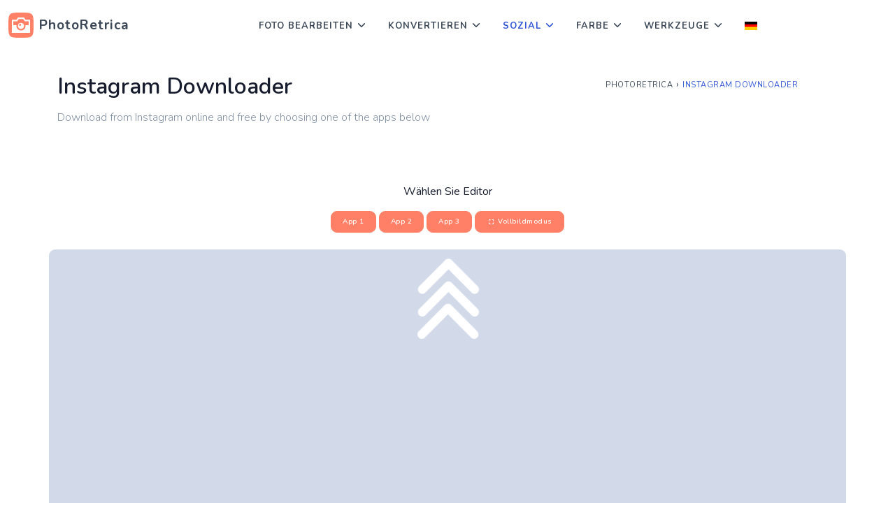

--- FILE ---
content_type: text/html; charset=UTF-8
request_url: https://photoretrica.com/de/instagram-downloader
body_size: 9734
content:
				<!DOCTYPE html>
<!--[if lt IE 10]> <html  lang="de-DE" class="iex"> <![endif]-->
<!--[if (gt IE 10)|!(IE)]><!-->
<html lang="de-DE" prefix="og: http://ogp.me/ns#">
<!--<![endif]-->
    <head>
        <meta charset="utf-8" />
        <title>Instagram Downloader - Online and Free</title>
        <meta name="viewport" content="width=device-width, initial-scale=1.0">
        <meta name="description" content="Download Instagram photos, videos and stories for free and anonymously. With our online Instagram downloader, you can easily get the media you need." />
        <meta name="keywords" content="instagram, downloader, download, image, edit, photo, online, free" />
        <meta property="og:title" content="Instagram Downloader - Online and Free">
        <meta property="og:description" content="Download Instagram photos, videos and stories for free and anonymously. With our online Instagram downloader, you can easily get the media you need.">    
        <meta property="og:locale" content="de-DE">
        <meta property="og:type" content="website">
        <meta property="og:url" content="https://photoretrica.com/de/instagram-downloader">
        <meta property="og:site_name" content="PhotoRetrica">
        <meta property="og:width" content="1024">
        <meta property="og:height" content="1024">
        <meta property="og:image" content="/images/photoretrica-logo.jpg">
        <meta name="twitter:card" content="summary" />
        <meta name="twitter:title" content="Instagram Downloader - Online and Free" />
        <meta name="twitter:description" content="Download Instagram photos, videos and stories for free and anonymously. With our online Instagram downloader, you can easily get the media you need." />
        <meta name="twitter:image" content="/images/photoretrica-logo.jpg">  
        
    <link rel="stylesheet" href="../../../css/bstrap.m.css">
      
    <link rel="preload" href="../../../css/style.css" as="style" onload="this.onload=null;this.rel='stylesheet'">
    <noscript><link rel="stylesheet" href="style.css"></noscript>        
    
    <link rel="icon" href="../../../images/favicon.png"> 
        
<link rel="apple-touch-icon" sizes="180x180" href="/apple-touch-icon.png">
<link rel="icon" type="image/png" sizes="32x32" href="/favicon-32x32.png">
<link rel="icon" type="image/png" sizes="16x16" href="/favicon-16x16.png">
<link rel="manifest" href="/site.webmanifest">
<link rel="mask-icon" href="/safari-pinned-tab.svg" color="#ff8066">
<meta name="msapplication-TileColor" content="#ff8066">
<meta name="theme-color" content="#ffffff">

<script type="text/javascript">
var ezstandalone = ezstandalone || {};
ezstandalone.cmd = ezstandalone.cmd || [];
ezstandalone.cmd.push(function() {
ezstandalone.define(101, 102, 103);
ezstandalone.enable();
ezstandalone.display();
});
</script>
<script src="//www.ezojs.com/ezoic/sa.min.js"></script>	

<script async src="https://pagead2.googlesyndication.com/pagead/js/adsbygoogle.js?client=ca-pub-8907548745710055"
     crossorigin="anonymous"></script>
    	<script type="application/ld+json">
        {
          "@context": "https://schema.org",
          "@type": "BreadcrumbList",
          "itemListElement": [{
            "@type": "ListItem",
            "position": 1,
            "name": "PhotoRetrica",
            "item": "https://photoretrica.com/de"
          },{
            "@type": "ListItem",
            "position": 2,
            "name": "Instagram Downloader"
          }]
        }
        </script> 	
        
    	<script type="application/ld+json">
        { 
        "@context": "https://schema.org",
        "@graph": [{ 
           "@type":"Organization",
           "@id": "/#organization",
           "name": "PhotoRetrica",
           "url": "",
           "sameAs": []},
        
        { 
        "@type": "WebSite",
           "@id": "/#website",
           "url": "/",
           "name": "PhotoRetrica",
           "publisher": { 
           "@id":"/#organization" } },        
           
        { 
        "@type": "WebPage",
           "@id":"https://photoretrica.com/de/instagram-downloader#webpage",
           "url": "https://photoretrica.com/de/instagram-downloader",
           "inLanguage": "de-DE",
           "name": "Instagram Downloader - Online and Free",
           "isPartOf": { "@id":"/#website" },
           "image": { "@type":"ImageObject",
           "@id": "/instagram-downloader#primaryimage",
           "url": "/images/photoretrica-logo.jpg",
           "width": 1024,"height":1024 },
           "primaryImageOfPage": { "@id":"https://photoretrica.com/de/instagram-downloader#primaryimage" },
           "datePublished": "2021-03-02T12:10:00-19:00",
           "description": "Download Instagram photos, videos and stories for free and anonymously. With our online Instagram downloader, you can easily get the media you need." }] 
        }
        </script>           
        
        <script type="application/ld+json">
        {
            "@context": "http://schema.org",
            "@type": "HowTo",
            "name": "How to Download Instagram Photo",
            "url": "https://photoretrica.com",
            "inLanguage": "de-DE",
            "image": {
                "@type": "ImageObject",
                "url": "https://photoretrica.com/images/photoretrica-logo.svg"
            },
            "step": [
                {
                    "@type": "HowToStep",
                    "position": 1,
                    "name": "Select an application",
                    "text": "At the top, above the editor window, you can see the application selection buttons. Click on one of them to launch the application. Later you can switch this and try another application."
                },
                {
                    "@type": "HowToStep",
                    "position": 2,
                    "name": "Follow the steps",
                    "text": "Now you can use the app inside the editor to download Instagram photo. Follow the instructions that you will see inside the application.If you do not like this application, try another one."
                },          
                {
                    "@type": "HowToStep",
                    "position": 3,
                    "name": "Enjoy the result",
                    "text": "Now that you've got the image you like, don't forget to save it to your computer. Also add our site to your bookmarks and to the home screen of your device so as not to lose the link."
                }
            ]
        }
        </script>        

    </head>

    <body>

        <header id="topnav" class="defaultscroll">
            <div class="container" style="max-width:unset">
                <a class="logo" href="https://photoretrica.com/de">
                    <img src="../../../images/logo-2.svg" height="36" class="logo-light-mode retrica-logo" alt="">
                    <img src="../../../images/logo-2.svg" height="36" class="logo-dark-mode retrica-logo" alt="">
                    <span style="font-size:1.2rem">PhotoRetrica</span>
                </a>

                <div class="menu-extras">
                    <div class="menu-item">
                        <a class="navbar-toggle" id="isToggle" onclick="toggleMenu()">
                            <div class="lines">
                                <span></span>
                                <span></span>
                                <span></span>
                            </div>
                        </a>
                    </div>
                </div>
        
                <div id="navigation">
                    <!-- Navigation Menu-->   
                    <ul class="navigation-menu">
                        <li class="has-submenu parent-parent-menu-item">
                            <a href="javascript:void(0)">Foto bearbeiten</a><span class="menu-arrow"></span>
                            <ul class="submenu megamenu"">
                                <li>
                                    <ul>
                                        <li><a href="https://photoretrica.com/de/photo-editor" class="sub-menu-item"><img src="../images/svg/photo-editor.svg" style="width:35px;height:35px" alt="Foto bearbeiten" /> Foto bearbeiten</a></li>
                                        <li><a href="https://photoretrica.com/de/collage" class="sub-menu-item"><img src="../images/svg/photo-editor.svg" style="width:35px;height:35px" alt="Foto bearbeiten" />Collage machen</a></li>
                                        <li><a href="https://photoretrica.com/de/photoshop" class="sub-menu-item"><img src="../images/svg/photo-editor.svg" style="width:35px;height:35px" alt="Foto bearbeiten" />Photoshop</a></li>
                                        <li><a href="https://photoretrica.com/de/resize-image" class="sub-menu-item"><img src="../images/svg/resize.svg" style="width:35px;height:35px" alt="Bildgröße anpassen" /> Bildgröße anpassen</a></li>
                                        <li><a href="https://photoretrica.com/de/crop-image" class="sub-menu-item"><img src="../images/svg/crop.svg" style="max-width:35px;height:35px" alt="Bild zuschneiden" /> Bild zuschneiden</a></li>
                                        <li><a href="https://photoretrica.com/de/rotate-image" class="sub-menu-item"><img src="../images/svg/rotate.svg" style="max-width:35px;height:35px" alt="Bild Drehen" /> Bild Drehen</a></li>
                                    </ul>
                                </li>
                                
                                <li>
                                    <ul>
                                        <li><a href="https://photoretrica.com/de/exposure" class="sub-menu-item"><img src="../images/icons2/exposure.svg" style="max-width:35px;height:35px" alt="Exposition" /> Exposition</a></li>
                                        <li><a href="https://photoretrica.com/de/flip-image" class="sub-menu-item"><img src="../images/svg/flip.svg" style="max-width:35px;height:35px" alt="Spiegelbild" /> Spiegelbild</a></li>
                                        <li><a href="https://photoretrica.com/de/blur-image" class="sub-menu-item"><img src="../images/svg/blur.svg" style="max-width:35px;height:35px" alt="Bild verwischen" /> Bild verwischen</a></li>
                                        <li><a href="https://photoretrica.com/de/photo-filters" class="sub-menu-item"><img src="../images/svg/photo-filters.svg" style="max-width:35px;height:35px" alt="Fotofilter" /> Fotofilter</a></li>
                                        <li><a href="https://photoretrica.com/de/photo-frames" class="sub-menu-item"><img src="../images/svg/photo-frames.svg" style="max-width:35px;height:35px" alt="Bilderrahmen" /> Bilderrahmen</a></li>
                                        <li><a href="https://photoretrica.com/de/sharpen" class="sub-menu-item"><img src="../images/icons2/sharpen.svg" style="max-width:35px;height:35px" alt="Schärfe" /> Schärfe</a></li>
                                    </ul>
                                </li>
                                
                                <li>
                                    <ul>
                                        <li><a href="https://photoretrica.com/de/photo-overlays" class="sub-menu-item"><img src="../images/svg/photo-overlays.svg" style="max-width:35px;height:35px" alt="Fotoüberlagerungen" /> Fotoüberlagerungen</a></li>                                                   
                                        <li><a href="https://photoretrica.com/de/add-text-to-photo" class="sub-menu-item"><img src="../images/svg/text-photo.svg" style="max-width:35px;height:35px" alt="Fügen Sie dem Foto Text hinzu" /> Fügen Sie dem Foto Text hinzu</a></li>
                                        <li><a href="https://photoretrica.com/de/add-clipart" class="sub-menu-item"><img src="../images/svg/clipart.svg" style="max-width:35px;height:35px" alt="Clipart hinzufügen" /> Clipart hinzufügen</a></li>
                                        <li><a href="https://photoretrica.com/de/vignette-effect" class="sub-menu-item"><img src="../images/svg/vignette.svg" style="max-width:35px;height:35px" alt="Vignetteneffekt" /> Vignetteneffekt</a></li>
                                        <li><a href="https://photoretrica.com/de/brightness" class="sub-menu-item"><img src="../images/icons2/brightness.svg" style="max-width:35px;height:35px" alt="Helligkeit" /> Helligkeit</a></li>
                                    </ul>
                                </li>
                                <li>
                                    <ul>
                                        <li><a href="https://photoretrica.com/de/round-corners" class="sub-menu-item"><img src="../images/svg/round-corners.svg" style="max-width:35px;height:35px" alt="Runde Ecken" /> Runde Ecken</a></li>
                                        <li><a href="https://photoretrica.com/de/tilt-shift" class="sub-menu-item"><img src="../images/svg/tilt-shift.svg" style="max-width:35px;height:35px" alt="Tilt Shift" /> Tilt Shift</a></li>
                                        <li><a href="https://photoretrica.com/de/compress-image" class="sub-menu-item"><img src="../images/svg/compress-image.svg" style="max-width:35px;height:35px" alt="" /> Bild komprimieren</a></li> 
                                        <li><a href="https://photoretrica.com/de/remove-background" class="sub-menu-item"><img src="../images/svg/remove-background.svg" style="max-width:35px;height:35px" alt="Hintergrund entfernen" /> Hintergrund entfernen</a></li>  
                                        <li><a href="https://photoretrica.com/de/contrast" class="sub-menu-item"><img src="../images/icons2/contrast.svg" style="max-width:35px;height:35px" alt="Kontrast" /> Kontrast</a></li>  
                                    </ul>
                                </li>
                                <li>
                                    <ul>
                                        <li><a href="https://photoretrica.com/de/pdf-compressor" class="sub-menu-item"><img src="../images/icons2/compress.svg" style="max-width:35px;height:35px" alt="PDF-Kompressor" /> PDF-Kompressor</a></li>
                                        <li><a href="https://photoretrica.com/de/png-compressor" class="sub-menu-item"><img src="../images/icons2/compress.svg" style="max-width:35px;height:35px" alt="PNG-Kompressor" /> PNG-Kompressor</a></li>
                                        <li><a href="https://photoretrica.com/de/jpg-compressor" class="sub-menu-item"><img src="../images/icons2/compress.svg" style="max-width:35px;height:35px" alt="JPG-Kompressor" /> JPG-Kompressor</a></li> 
                                        <li><a href="https://photoretrica.com/de/gif-compressor" class="sub-menu-item"><img src="../images/icons2/compress.svg" style="max-width:35px;height:35px" alt="GIF-Kompressor" /> GIF-Kompressor</a></li>  
                                        <li><a href="https://photoretrica.com/de/webp-compressor" class="sub-menu-item"><img src="../images/icons2/compress.svg" style="max-width:35px;height:35px" alt="WebP-Kompressor" /> WebP-Kompressor</a></li>  
                                    </ul>
                                </li>

                            </ul>
                        </li>

                        <li class="has-submenu parent-parent-menu-item">
                            <a href="javascript:void(0)">Konvertieren</a><span class="menu-arrow"></span>
                            <ul class="submenu megamenu">
                                <li>
                                    <ul>
										<li><a href="https://photoretrica.com/de/jpg-to-png" class="sub-menu-item">JPG zu PNG</a></li>
										<li><a href="https://photoretrica.com/de/jpg-to-webp" class="sub-menu-item">JPG zu WebP</a></li>
										<li><a href="https://photoretrica.com/de/jpg-to-pdf" class="sub-menu-item">JPG zu PDF</a></li>
										<li><a href="https://photoretrica.com/de/jpg-to-svg" class="sub-menu-item">JPG zu SVG</a></li>  
										<li><a href="https://photoretrica.com/de/jpg-to-ico" class="sub-menu-item">JPG an ICO</a></li> 
										<li><a href="https://photoretrica.com/de/jpg-to-word" class="sub-menu-item">JPG zu WORD</a></li>   
										<li><a href="https://photoretrica.com/de/webp-to-jpg" class="sub-menu-item">WebP zu JPG</a></li>
                                    </ul>
                                </li>
                                
                                <li>
                                    <ul>
										<li><a href="https://photoretrica.com/de/webp-to-png" class="sub-menu-item">WebP zu PNG</a></li>
										<li><a href="https://photoretrica.com/de/webp-to-gif" class="sub-menu-item">WebP zu GIF</a></li>
										<li><a href="https://photoretrica.com/de/png-to-jpg" class="sub-menu-item">PNG zu JPG</a></li>
										<li><a href="https://photoretrica.com/de/png-to-webp" class="sub-menu-item">PNG zu WebP</a></li>
										<li><a href="https://photoretrica.com/de/png-to-svg" class="sub-menu-item">PNG zu SVG</a></li>
										<li><a href="https://photoretrica.com/de/png-to-ico" class="sub-menu-item">PNG zu ICO</a></li>          
										<li><a href="https://photoretrica.com/de/png-to-pdf" class="sub-menu-item">PNG zu PDF</a></li>
                                    </ul>
                                </li>
                                
                                <li>
                                    <ul>
										<li><a href="https://photoretrica.com/de/svg-to-png" class="sub-menu-item">SVG zu PNG</a></li>
										<li><a href="https://photoretrica.com/de/svg-to-jpg" class="sub-menu-item">SVG zu JPG</a></li>       
										<li><a href="https://photoretrica.com/de/tiff-to-jpg" class="sub-menu-item">TIFF zu JPG</a></li>  
										<li><a href="https://photoretrica.com/de/tiff-to-pdf" class="sub-menu-item">TIFF zu PDF</a></li>  
										<li><a href="https://photoretrica.com/de/pdf-to-jpg" class="sub-menu-item">PDF zu JPG</a></li>
										<li><a href="https://photoretrica.com/de/pdf-to-png" class="sub-menu-item">PDF zu PNG</a></li>
										<li><a href="https://photoretrica.com/de/psd-to-jpg" class="sub-menu-item">PSD zu JPG</a></li> 														
                                    </ul>
                                </li>
                                <li>
                                    <ul>
										<li><a href="https://photoretrica.com/de/psd-to-png" class="sub-menu-item">PSD zu PNG</a></li>  
										<li><a href="https://photoretrica.com/de/gif-to-jpg" class="sub-menu-item">GIF zu JPG</a></li>  
										<li><a href="https://photoretrica.com/de/gif-to-png" class="sub-menu-item">GIF zu PNG</a></li>  
										<li><a href="https://photoretrica.com/de/gif-to-mp4" class="sub-menu-item">GIF zu MP4</a></li>  
										<li><a href="https://photoretrica.com/de/mp4-to-gif" class="sub-menu-item">MP4 zu GIF</a></li> 
										<li><a href="https://photoretrica.com/de/heic-to-jpg" class="sub-menu-item">HEIC zu JPG</a></li>
										<li><a href="https://photoretrica.com/de/heic-to-png" class="sub-menu-item">HEIC zu PNG</a></li> 
                                    </ul>
                                </li>
                                <li>
                                    <ul>
										<li><a href="https://photoretrica.com/de/pdf-to-word" class="sub-menu-item">PDF zu Word</a></li>
										<li><a href="https://photoretrica.com/de/word-to-jpg" class="sub-menu-item">Wort an JPG</a></li>
										<li><a href="https://photoretrica.com/de/image-to-pdf" class="sub-menu-item">Bild zu PDF</a></li>
										<li><a href="https://photoretrica.com/de/pdf-to-image" class="sub-menu-item">PDF zu Bild</a></li>
										<li><a href="https://photoretrica.com/de/jfif-to-jpg" class="sub-menu-item">JFIF zu JPG</a></li>
										<li><a href="https://photoretrica.com/de/cr2-to-jpg" class="sub-menu-item">CR2 zu JPG</a></li>
										<li><a href="https://photoretrica.com/de/jpg-to-jpeg" class="sub-menu-item">JPG zu JPEG</a></li>
                                    </ul>
                                </li>

                            </ul>
                        </li>      
                        
                        <li class="has-submenu parent-parent-menu-item">
                            <a href="javascript:void(0)">Sozial</a><span class="menu-arrow"></span>
                            <ul class="submenu megamenu">
                                <li>
                                    <ul>
                                        <li><a href="https://photoretrica.com/de/facebook-cover-templates" class="sub-menu-item"><img src="../images/icons2/cover.svg" style="width:35px;height:35px;height:35px" alt="Facebook Cover Vorlagen" /> Facebook Cover Vorlagen</a></li>
                                        <li><a href="https://photoretrica.com/de/facebook-cover-maker" class="sub-menu-item"><img src="../images/icons2/cover.svg" style="width:35px;height:35px;height:35px" alt="Facebook Cover Maker" /> Facebook Cover Maker</a></li>
                                        <li><a href="https://photoretrica.com/de/facebook-event-covers" class="sub-menu-item"><img src="../images/icons2/cover.svg" style="width:35px;height:35px;height:35px" alt="Facebook Ereignisabdeckungen" /> Facebook Ereignisabdeckungen</a></li>						
                                        <li><a href="https://photoretrica.com/de/facebook-post-templates" class="sub-menu-item"><img src="../images/icons2/post.svg" style="width:35px;height:35px;height:35px" alt="Facebook Post Vorlagen" /> Facebook Post Vorlagen</a></li>
                                    </ul>
                                </li>
                                
                                <li>
                                    <ul>
                                        <li><a href="https://photoretrica.com/de/youtube-templates" class="sub-menu-item"><img src="../images/icons2/youtube.svg" style="width:35px;height:35px;height:35px" alt="YouTube-Vorlagen" /> YouTube-Vorlagen</a></li>
                                        <li><a href="https://photoretrica.com/de/youtube-thumbnail" class="sub-menu-item"><img src="../images/icons2/youtube.svg" style="width:35px;height:35px;height:35px" alt="YouTube-Miniaturansicht" /> YouTube-Miniaturansicht</a></li>
                                        <li><a href="https://photoretrica.com/de/youtube-channel-art" class="sub-menu-item"><img src="../images/icons2/youtube.svg" style="width:35px;height:35px;height:35px" alt="Youtube Kanal Kunst" /> Youtube Kanal Kunst</a></li>
                                        <li><a href="https://photoretrica.com/de/email-header-template" class="sub-menu-item"><img src="../images/icons2/cover.svg" style="width:35px;height:35px;height:35px" alt="E-Mail-Header-Vorlage" /> E-Mail-Header-Vorlage</a></li>  
                                    </ul>
                                </li>
                                
                                <li>
                                    <ul>
                                        <li><a href="https://photoretrica.com/de/snapchat-templates" class="sub-menu-item"><img src="../images/icons2/snapchat-templates.svg" style="width:35px;height:35px;height:35px" alt="Snapchat-Vorlagen" /> Snapchat-Vorlagen</a></li>
                                        <li><a href="https://photoretrica.com/de/linkedin-banners" class="sub-menu-item"><img src="../images/icons2/linkedin.svg" style="width:35px;height:35px;height:35px" alt="LinkedIn Banner" /> LinkedIn Banner</a></li>
                                        <li><a href="https://photoretrica.com/de/etsy-shop-cover" class="sub-menu-item"><img src="../images/icons2/cover.svg" style="width:35px;height:35px;height:35px" alt="Etsy Ladenabdeckung" /> Etsy Ladenabdeckung</a></li>
                                        <li><a href="https://photoretrica.com/de/twitch-banners" class="sub-menu-item"><img src="../images/icons2/twitch-banners.svg" style="width:35px;height:35px;height:35px" alt="Zuckende Banner" /> Zuckende Banner</a></li>											
                                    </ul>
                                </li>
                                <li>
                                    <ul>
                                        <li><a href="https://photoretrica.com/de/tumblr-banners" class="sub-menu-item"><img src="../images/icons2/tumblr-banners.svg" style="width:35px;height:35px;height:35px" alt="Tumblr Banner" /> Tumblr Banner</a></li>
                                        <li><a href="https://photoretrica.com/de/soundcloud-banners" class="sub-menu-item"><img src="../images/icons2/soundcloud.svg" style="width:35px;height:35px;height:35px" alt="SoundCloud-Banner" /> SoundCloud-Banner</a></li>
                                        <li><a href="https://photoretrica.com/de/pinterest-templates" class="sub-menu-item"><img src="../images/icons2/pinterest-templates.svg" style="width:35px;height:35px;height:35px" alt="Pinterest Vorlagen" /> Pinterest Vorlagen</a></li> 
                                        <li><a href="https://photoretrica.com/de/twitter-templates" class="sub-menu-item"><img src="../images/icons2/post.svg" style="width:35px;height:35px;height:35px" alt="Twitter-Vorlagen" /> Twitter-Vorlagen</a></li> 
                                    </ul>
                                </li>
                                <li>
                                    <ul>
                                        <li><a href="https://photoretrica.com/de/instagram-downloader" class="sub-menu-item"><img src="../images/icons2/instagram.svg" style="width:35px;height:35px;height:35px" alt="Instagram Downloader" /> Instagram Downloader</a></li>
                                        <li><a href="https://photoretrica.com/de/instagram-video-downloader" class="sub-menu-item"><img src="../images/icons2/instagram.svg" style="width:35px;height:35px;height:35px" alt="Instagram Video Downloader" /> Instagram Video Downloader</a></li>
                                        <li><a href="https://photoretrica.com/de/instagram-templates" class="sub-menu-item"><img src="../images/icons2/instagram.svg" style="width:35px;height:35px;height:35px" alt="Instagram-Vorlagen" /> Instagram-Vorlagen</a></li> 
                                    </ul>
                                </li>

                            </ul>
                        </li>                              
                        
                        <li class="has-submenu parent-parent-menu-item">
                            <a href="javascript:void(0)">Farbe</a><span class="menu-arrow"></span>
                            <ul class="submenu megamenu">
                                <li>
                                    <ul>
                                        <li><a href="https://photoretrica.com/de/color-picker" class="sub-menu-item"><img src="../images/icons2/color-picker.svg" style="width:35px;height:35px;height:35px" alt="Farbwähler" /> Farbwähler</a></li>
                                        <li><a href="https://photoretrica.com/de/hex-color-picker" class="sub-menu-item"><img src="../images/icons2/color-picker.svg" style="width:35px;height:35px;height:35px" alt="HEX Farbwähler" /> HEX Farbwähler</a></li>
                                        <li><a href="https://photoretrica.com/de/color-wheel" class="sub-menu-item"><img src="../images/icons2/color-wheel.svg" style="width:35px;height:35px;height:35px" alt="Farbkreis" /> Farbkreis</a></li>
                                        <li><a href="https://photoretrica.com/de/palette-generator" class="sub-menu-item"><img src="../images/icons2/color.svg" style="width:35px;height:35px;height:35px" alt="Palettengenerator" /> Palettengenerator</a></li>
                                        <li><a href="https://photoretrica.com/de/html-color-codes" class="sub-menu-item"><img src="../images/icons2/color.svg" style="width:35px;height:35px;height:35px" alt="HTML-Farbcodes" /> HTML-Farbcodes</a></li>
                                        <li><a href="https://photoretrica.com/de/rgb-to-hex" class="sub-menu-item"><img src="../images/icons2/convert.svg" style="width:35px;height:35px;height:35px" alt="RGB zu HEX" /> RGB zu HEX</a></li>
                                        <li><a href="https://photoretrica.com/de/rgb-to-hsl" class="sub-menu-item"><img src="../images/icons2/convert.svg" style="width:35px;height:35px;height:35px" alt="RGB zu HSL" /> RGB zu HSL</a></li>
                                    </ul>
                                </li>
                                <li>
                                    <ul>
                                        <li><a href="https://photoretrica.com/de/rgb-to-hsv" class="sub-menu-item"><img src="../images/icons2/convert.svg" style="width:35px;height:35px;height:35px" alt="RGB an HSV" /> RGB an HSV</a></li>
                                        <li><a href="https://photoretrica.com/de/rgb-to-hsb" class="sub-menu-item"><img src="../images/icons2/convert.svg" style="width:35px;height:35px;height:35px" alt="RGB an HSB" /> RGB an HSB</a></li>
                                        <li><a href="https://photoretrica.com/de/rgb-to-html" class="sub-menu-item"><img src="../images/icons2/convert.svg" style="width:35px;height:35px;height:35px" alt="RGB zu HTML" /> RGB zu HTML</a></li>
                                        <li><a href="https://photoretrica.com/de/rgb-to-cmyk" class="sub-menu-item"><img src="../images/icons2/convert.svg" style="width:35px;height:35px;height:35px" alt="RGB zu CMYK" /> RGB zu CMYK</a></li>
                                        <li><a href="https://photoretrica.com/de/rgb-to-ral" class="sub-menu-item"><img src="../images/icons2/convert.svg" style="width:35px;height:35px;height:35px" alt="RGB zu RAL" /> RGB zu RAL</a></li>
                                        <li><a href="https://photoretrica.com/de/rgb-to-pantone" class="sub-menu-item"><img src="../images/icons2/convert.svg" style="width:35px;height:35px;height:35px" alt="RGB zu Pantone" /> RGB zu Pantone</a></li>
                                     </ul>
                                </li>
                                
                                <li>
                                    <ul>
                                        <li><a href="https://photoretrica.com/de/hsl-to-hsv" class="sub-menu-item"><img src="../images/icons2/convert.svg" style="width:35px;height:35px;height:35px" alt="HSL zu HSV" /> HSL zu HSV</a></li>
                                        <li><a href="https://photoretrica.com/de/hsl-to-rgb" class="sub-menu-item"><img src="../images/icons2/convert.svg" style="width:35px;height:35px;height:35px" alt="HSL zu RGB" /> HSL zu RGB</a></li>
                                        <li><a href="https://photoretrica.com/de/hsl-to-hex" class="sub-menu-item"><img src="../images/icons2/convert.svg" style="width:35px;height:35px;height:35px" alt="HSL zu HEX" /> HSL zu HEX</a></li>
                                        <li><a href="https://photoretrica.com/de/hsl-to-rgba" class="sub-menu-item"><img src="../images/icons2/convert.svg" style="width:35px;height:35px;height:35px" alt="HSL zu RGBA" /> HSL zu RGBA</a></li>
                                        <li><a href="https://photoretrica.com/de/hsl-to-ral" class="sub-menu-item"><img src="../images/icons2/convert.svg" style="width:35px;height:35px;height:35px" alt="HSL zu RAL" /> HSL zu RAL</a></li>
                                        <li><a href="https://photoretrica.com/de/hsl-to-cmyk" class="sub-menu-item"><img src="../images/icons2/convert.svg" style="width:35px;height:35px;height:35px" alt="HSL zu CMYK" /> HSL zu CMYK</a></li>
                                    </ul>
                                </li>
                                <li>
                                    <ul>
                                        <li><a href="https://photoretrica.com/de/hex-to-rgb" class="sub-menu-item"><img src="../images/icons2/convert.svg" style="width:35px;height:35px;height:35px" alt="HEX zu RGB" /> HEX zu RGB</a></li>
                                        <li><a href="https://photoretrica.com/de/hex-to-ral" class="sub-menu-item"><img src="../images/icons2/convert.svg" style="width:35px;height:35px;height:35px" alt="HEX zu RAL" /> HEX zu RAL</a></li>
                                        <li><a href="https://photoretrica.com/de/hex-to-pantone" class="sub-menu-item"><img src="../images/icons2/convert.svg" style="width:35px;height:35px;height:35px" alt="HEX zu Pantone" /> HEX zu Pantone</a></li>
                                        <li><a href="https://photoretrica.com/de/hex-to-cmyk" class="sub-menu-item"><img src="../images/icons2/convert.svg" style="width:35px;height:35px;height:35px" alt="HEX zu CMYK" /> HEX zu CMYK</a></li>
                                        <li><a href="https://photoretrica.com/de/hex-to-rgba" class="sub-menu-item"><img src="../images/icons2/convert.svg" style="width:35px;height:35px;height:35px" alt="HEX zu RGBA" /> HEX zu RGBA</a></li>
                                    </ul>
                                </li>
                                <li>
                                    <ul>
                                        <li><a href="https://photoretrica.com/de/pantone-to-rgb" class="sub-menu-item"><img src="../images/icons2/convert.svg" style="width:35px;height:35px;height:35px" alt="Pantone zu RGB" /> Pantone zu RGB</a></li>
                                        <li><a href="https://photoretrica.com/de/pantone-to-hex" class="sub-menu-item"><img src="../images/icons2/convert.svg" style="width:35px;height:35px;height:35px" alt="Pantone zu HEX" /> Pantone zu HEX</a></li>
                                        <li><a href="https://photoretrica.com/de/pantone-to-cmyk" class="sub-menu-item"><img src="../images/icons2/convert.svg" style="width:35px;height:35px;height:35px" alt="Pantone zu CMYK" /> Pantone zu CMYK</a></li>
                                        <li><a href="https://photoretrica.com/de/pantone-to-ral" class="sub-menu-item"><img src="../images/icons2/convert.svg" style="width:35px;height:35px;height:35px" alt="Pantone zu RAL" /> Pantone zu RAL</a></li>
                                    </ul>
                                </li>

                            </ul>
                        </li>                              
                        
                        <li class="has-submenu parent-parent-menu-item">
                            <a href="javascript:void(0)">Werkzeuge</a><span class="menu-arrow"></span>
                            <ul class="submenu megamenu">
                                <li>
                                    <ul>
                                        <li><a href="https://photoretrica.com/de/art" class="sub-menu-item"><img src="../images/svg/photo-art.svg" style="width:35px;height:35px;height:35px" alt="Kunstfoto" /> Kunstfoto</a></li>
                                        <li><a href="https://photoretrica.com/de/meme-generator" class="sub-menu-item"><img src="../images/svg/meme-generator.svg" style="width:35px;height:35px;height:35px" alt="Mach ein Meme" /> Mach ein Meme</a></li>
                                        <li><a href="https://photoretrica.com/de/video-editor" class="sub-menu-item"><img src="../images/svg/video-editor.svg" style="width:35px;height:35px;height:35px" alt="Video bearbeiten" /> Video bearbeiten</a></li>						
                                        <li><a href="https://photoretrica.com/de/webcam" class="sub-menu-item"><img src="../images/svg/webcam.svg" style="width:35px;height:35px;height:35px" alt="Webcam Recorder" /> Webcam Recorder</a></li>
                                    </ul>
                                </li>
                                
                                <li>
                                    <ul>
                                        <li><a href="https://photoretrica.com/de/gif-maker" class="sub-menu-item"><img src="../images/svg/gif-maker.svg" style="width:35px;height:35px;height:35px" alt="Mach GIF" /> Mach GIF</a></li>
                                        <li><a href="https://photoretrica.com/de/stock-photos" class="sub-menu-item"><img src="../images/svg/stock-photos.svg" style="width:35px;height:35px;height:35px" alt="Fotobestände" /> Fotobestände</a></li>
                                        <li><a href="https://photoretrica.com/de/logo-maker" class="sub-menu-item"><img src="../images/svg/logo-maker.svg" style="width:35px;height:35px;height:35px" alt="Logo erstellen" /> Logo erstellen</a></li>
                                        <li><a href="https://photoretrica.com/de/color" class="sub-menu-item"><img src="../images/svg/color.svg" style="width:35px;height:35px;height:35px" alt="Farbwerkzeuge" /> Farbwerkzeuge</a></li>  
                                    </ul>
                                </li>
                                
                                <li>
                                    <ul>
                                        <li><a href="https://photoretrica.com/de/ocr" class="sub-menu-item"><img src="../images/svg/ocr.svg" style="width:35px;height:35px;height:35px" alt="Texterkennung" /> Texterkennung</a></li>
                                        <li><a href="https://photoretrica.com/de/qr-code-generator" class="sub-menu-item"><img src="../images/svg/qr-code-generator.svg" style="width:35px;height:35px;height:35px" alt="QR-Code-Generator" /> QR-Code-Generator</a></li>
                                        <li><a href="https://photoretrica.com/de/qr-code-reader" class="sub-menu-item"><img src="../images/svg/qr-code-reader.svg" style="width:35px;height:35px;height:35px" alt="QR-Code-Leser" /> QR-Code-Leser</a></li>
                                        <li><a href="https://photoretrica.com/de/cartoonizer" class="sub-menu-item"><img src="../images/svg/cartoonizer.svg" style="width:35px;height:35px;height:35px" alt="Cartoonizer" /> Cartoonizer</a></li>											
                                    </ul>
                                </li>
                                <li>
                                    <ul>
                                        <li><a href="https://photoretrica.com/de/favicon-generator" class="sub-menu-item"><img src="../images/svg/favicon-generator.svg" style="width:35px;height:35px;height:35px" alt="Favicon Generator" /> Favicon Generator</a></li>
                                        <li><a href="https://photoretrica.com/de/minecraft-skin-editor" class="sub-menu-item"><img src="../images/svg/minecraft-skin-editor.svg" style="width:35px;height:35px;height:35px" alt="Minecraft Skin Editor" /> Minecraft Skin Editor</a></li>
                                        <li><a href="https://photoretrica.com/de/roblox-shirt" class="sub-menu-item"><img src="../images/svg/roblox-shirt.svg" style="width:35px;height:35px;height:35px" alt="Roblox Shirt Vorlage" /> Roblox Shirt Vorlage</a></li> 
                                        <li><a href="https://photoretrica.com/de/ios-icons" class="sub-menu-item"><img src="../images/svg/ios-icons.svg" style="width:35px;height:35px;height:35px" alt="iOS iPhone Symbole" /> iOS iPhone Symbole</a></li> 
                                    </ul>
                                </li>
                                <li>
                                    <ul>
                                        <li><a href="https://photoretrica.com/de/icon-editor" class="sub-menu-item"><img src="../images/icons2/icon-editor.svg" style="width:35px;height:35px;height:35px" alt="Icon Editor" /> Icon Editor</a></li>
                                        <li><a href="https://photoretrica.com/de/nft-art" class="sub-menu-item"><img src="../images/icons2/nft-art.svg" style="width:35px;height:35px;height:35px" alt="NFT Art" /> NFT Art</a></li>
                                        <li><a href="https://photoretrica.com/de/invoice-generator" class="sub-menu-item"><img src="../images/icons2/receipt.svg" style="width:35px;height:35px;height:35px" alt="Rechnungsgenerator" /> Rechnungsgenerator</a></li> 
                                        <li><a href="https://photoretrica.com/de/instagram-filters" class="sub-menu-item"><img src="../images/icons2/instagram.svg" style="width:35px;height:35px;height:35px" alt="Instagram Filter" /> Instagram Filter</a></li> 
                                    </ul>
                                </li>

                            </ul>
                        </li>                              
                                                                        
                        <li class="has-submenu">
                            <a href="javascript:void(0)"><img src="../../../images/lang/de.png" alt="lan" style="padding-bottom: 2px; max-width:21px;"/></a>
                            <ul class="lanmenu submenu megamenu" style="position: absolute; width: auto!important; ">
                                <li>
                                    <ul>
                                        <li><a href="/"><img src="../../../images/lang/en.png" alt="lan" class="mr-2" style="padding-bottom: 2px; margin-right:11px; max-width:21px;"/>English</a></li>
                                        <li><a href="/de/"><img src="../../../images/lang/de.png" alt="lan" class="mr-2" style="padding-bottom: 2px; margin-right:11px; max-width:21px;"/>Deutsch</a></li>
                                        <li><a href="/fr/"><img src="../../../images/lang/fr.png" alt="lan" class="mr-2" style="padding-bottom: 2px; margin-right:11px; max-width:21px;"/>Français</a></li>
                                        <li><a href="/pt/"><img src="../../../images/lang/pt.png" alt="lan" class="mr-2" style="padding-bottom: 2px; margin-right:11px; max-width:21px;"/>Português</a></li>
                                        <li><a href="/it/"><img src="../../../images/lang/it.png" alt="lan" class="mr-2" style="padding-bottom: 2px; margin-right:11px; max-width:21px;"/>Italiano</a></li>
                                        <li><a href="/es/"><img src="../../../images/lang/es.png" alt="lan" class="mr-2" style="padding-bottom: 2px; margin-right:11px; max-width:21px;"/>Español</a></li>
                                        <li><a href="/nl/"><img src="../../../images/lang/nl.png" alt="lan" class="mr-2" style="padding-bottom: 2px; margin-right:11px; max-width:21px;"/>Nederlands</a></li>
                                        <li><a href="/pl/"><img src="../../../images/lang/pl.png" alt="lan" class="mr-2" style="padding-bottom: 2px; margin-right:11px; max-width:21px;"/>Polski</a></li>
                                    </ul>
                                </li>
                                <li>
                                    <ul>
                                        <li><a href="/tr/"><img src="../../../images/lang/tr.png" alt="lan" class="mr-2" style="padding-bottom: 2px; margin-right:11px; max-width:21px;"/>Türkçe</a></li>
                                        <li><a href="/sv/"><img src="../../../images/lang/sv.png" alt="lan" class="mr-2" style="padding-bottom: 2px; margin-right:11px; max-width:21px;"/>Svenska</a></li>
                                        <li><a href="/id/"><img src="../../../images/lang/id.png" alt="lan" class="mr-2" style="padding-bottom: 2px; margin-right:11px; max-width:21px;"/>Indonesian</a></li>
                                        <li><a href="/cn/"><img src="../../../images/lang/cn.png" alt="lan" class="mr-2" style="padding-bottom: 2px; margin-right:11px; max-width:21px;"/>简体中文</a></li>
                                        <li><a href="/ru/"><img src="../../../images/lang/ru.png" alt="lan" class="mr-2" style="padding-bottom: 2px; margin-right:11px; max-width:21px;"/>Русский</a></li>
                                        <li><a href="/th/"><img src="../../../images/lang/th.png" alt="lan" class="mr-2" style="padding-bottom: 2px; margin-right:11px; max-width:21px;"/>ภาษาไทย</a></li>
                                        <li><a href="/cs/"><img src="../../../images/lang/cs.png" alt="lan" class="mr-2" style="padding-bottom: 2px; margin-right:11px; max-width:21px;"/>Čeština</a></li>
                                        <li><a href="/el/"><img src="../../../images/lang/el.png" alt="lan" class="mr-2" style="padding-bottom: 2px; margin-right:11px; max-width:21px;"/>Ελληνικά</a></li>
                                    </ul>
                                </li>
                                <li>
                                    <ul>
                                        <li><a href="/hu/"><img src="../../../images/lang/hu.png" alt="lan" class="mr-2" style="padding-bottom: 2px; margin-right:11px; max-width:21px;"/>Magyar</a></li>
                                        <li><a href="/ro/"><img src="../../../images/lang/ro.png" alt="lan" class="mr-2" style="padding-bottom: 2px; margin-right:11px; max-width:21px;"/>Română</a></li>
                                        <li><a href="/sk/"><img src="../../../images/lang/sk.png" alt="lan" class="mr-2" style="padding-bottom: 2px; margin-right:11px; max-width:21px;"/>Slovenčina</a></li>
                                        <li><a href="/da/"><img src="../../../images/lang/da.png" alt="lan" class="mr-2" style="padding-bottom: 2px; margin-right:11px; max-width:21px;"/>Dansk</a></li>
                                        <li><a href="/ja/"><img src="../../../images/lang/ja.png" alt="lan" class="mr-2" style="padding-bottom: 2px; margin-right:11px; max-width:21px;"/>日本語</a></li>
                                        <li><a href="/vi/"><img src="../../../images/lang/vi.png" alt="lan" class="mr-2" style="padding-bottom: 2px; margin-right:11px; max-width:21px;"/>Tiếng Việt</a></li>
                                        <li><a href="/ko/"><img src="../../../images/lang/ko.png" alt="lan" class="mr-2" style="padding-bottom: 2px; margin-right:11px; max-width:21px;"/>한국어</a></li>
                                    </ul>
                                </li>                                
                            </ul>
                        </li>                           
                        
                    </ul><!--end navigation menu-->
                    

                </div><!--end navigation-->
            </div><!--end container-->
        </header><!--end header-->
        <!-- Navbar End -->	
        
        <section style="margin-top:100px" class="anytext-title">
            <div class="container">
                <div class="row">
                    <div class="col-md-8 col-12 mt-sm-0">
                        <div>
                            <h1 class="retrica-h1 title">Instagram Downloader</h1>
                            <h2 class="retrica-h2 text-muted">Download from Instagram online and free by choosing one of the apps below</h2>
                        </div>
                    </div> 
                    <div class="col-md-4 col-12 mt-sm-0 d-none d-sm-block">
                        <div class="float-right">
                            <div class="page-next">
                                <nav aria-label="breadcrumb" class="d-inline-block">
                                    <ul class="breadcrumb mb-0">
                                        <li class="breadcrumb-item"><a href="https://photoretrica.com/de">PhotoRetrica</a></li>
                                        <li class="breadcrumb-item active">Instagram Downloader</a></li>
                                    </ul>
                                </nav>
                            </div>
                        </div>
                    </div>                    
                </div>
            </div> 
        </section>

<!-- Ezoic - adcodes (top) - top_of_page -->
<div id="ezoic-pub-ad-placeholder-101"> </div>
<!-- End Ezoic - adcodes (top) - top_of_page -->  

        <section id="maker" class="section" style="padding-top:2px!important">
            <div style="text-align: center;">
                
                <div class="container">
                    <div class="col-md-12 mt-4 pt-2 text-center">
                        <div id="container">
                            <div class="error"></div>
                            <div class="mb-2">Wählen Sie Editor</div>
                            <a href="https://bigbangram.com/content/instagram-downloader/instagram-video-downloader/" class="btn retrica-btn-app btn-sm mt-2 mr-2" target="myiFrame">App 1</a>
                            <a href="https://www.w3toys.com/" class="btn retrica-btn-app btn-sm btn-sm mt-2 mr-2" target="myiFrame">App 2</a>
                            <a href="https://www.save-insta.com/" class="btn retrica-btn-app btn-sm btn-sm mt-2 mr-2" target="myiFrame">App 3</a>
                            <a class="btn retrica-btn-app btn-sm full mt-2" style="cursor: pointer"><img src="../images/svg/fullscreen.svg" style="width: 13px; height:13px;" /> Vollbildmodus</a>
                            <script type="text/javascript" src="../../../js/photo-fullscreen.js"></script>                                
                        </div>         
                    </div>
                </div>                         

                <div class="container content retrica-editor mt-4" style="background-image:url(../images/icons/choose.gif);background-size:12%;background-position:top; margin-top:66px">
                    <div class="row">
                        <div class="col-md-12 col-sm-12" style="padding:0px">
                            <div id="container" style="width: 100%;height:700px">
                                <iframe id="texteditor" name="myiFrame" src=" " style="border-style: none; border-radius:9px; height: 100%; width: 100%;" allowfullscreen></iframe>
                                <div class="error"></div>
                            </div>
                        </div>
                    </div>
                </div>
                
            </div>    
        </section>

<!-- Ezoic -  Adcodes2 (under) - under_page_title -->
<div id="ezoic-pub-ad-placeholder-102"> </div>
<!-- End Ezoic -  Adcodes2 (under) - under_page_title -->  

        <section class="section">
            <div class="container retrica-howto">
                <div class="row justify-content-center">
                    <div class="col-12 text-center">
                        <div class="section-title mb-4 pb-2">
                            <h4 class="title mb-4">How to Download Instagram Photo</h4>
                        </div>
                    </div>
                </div>                
                <div class="row">
                    <div class="col-md-4 col-12">
                        <div class="features text-center steps-converter">
                            <div class="image position-relative d-inline-block retrica-step" style="color:#FF6699">1</div>
                            <div class="content mt-4">
                                <h4 class="title-2">Select an application</h4>
                                <p class="mb-0">At the top, above the editor window, you can see the application selection buttons. Click on one of them to launch the application. Later you can switch this and try another application.</p>
                            </div>
                        </div>
                    </div>
                    
                    <div class="col-md-4 col-12 mt-5 mt-sm-0">
                        <div class="features text-center steps-converter">
                            <div class="image position-relative d-inline-block retrica-step" style="color:#FF6699">2</div>
                            <div class="content mt-4">
                                <h4 class="title-2">Follow the steps</h4>
                                <p class="mb-0">Now you can use the app inside the editor to download Instagram photo. Follow the instructions that you will see inside the application.If you do not like this application, try another one.</p>
                            </div>
                        </div>
                    </div>
                    
                    <div class="col-md-4 col-12 mt-5 mt-sm-0">
                        <div class="features text-center steps-converter">
                            <div class="image position-relative d-inline-block retrica-step" style="color:#FF6699">3</div>
                            <div class="content mt-4">
                                <h4 class="title-2">Enjoy the result</h4>
                                <p class="mb-0">Now that you've got the image you like, don't forget to save it to your computer. Also add our site to your bookmarks and to the home screen of your device so as not to lose the link.</p>
                            </div>
                        </div>
                    </div>          
                </div>
            </div> 
        </section>   
        
        <section>
            <div class="container retrica-howto">
                <div class="row justify-content-center">
                    <h3><img src="../../../images/icons2/instagram.svg" style="width:60px;height:60px" alt="Instagram Downloader" /> Why Instagram does not allow downloading photos officially</h3>
                    <p>Instagram unfortunately does not allow downloading video files to a phone or PC using the built-in function, due to the network's privacy policy and copyright. However, you can still download clips using additional tools. Let's look at ways to overcome this limitation on desktop and mobile devices. Surely many people thought about how to download any photo or video from Instagram in order to later share them with friends or use for other purposes. Of course, many people already know how to do this, and use it successfully.</p>
                    <p>To save a video from Instagram using a link, you first need to copy this link to the picture or video you want to download. Keep in mind that due to the privacy settings, you can only download videos that are publicly available from the link. Photos and videos from closed accounts cannot be saved in this way. If you need to download a media file from a closed account, then pay attention to other methods - use special programs. Note. Respect the photos of other users. Uploading photos for personal enjoyment is one thing, but if you intend to plagiarize it or use it commercially, be sure to get the owners' permission. Instagram has a detailed section on copyright.</p>
                </div>
            </div>
        </section>          

<div class="container">    
    <div class="row align-items-center d-flex align-items-stretch mt-5">
        
        <h3 class="text-center mt-5 mb-5">Alle Social Media Tools</h3>

        <div class="col-lg-4 col-md-4 mt-4">
            <div class="retrica-card">
                <h4 class="mb-4" style="color:#fff!important"><img src="../images/icons2/cover.svg" class="retrica-card-img" style="width:60px;height:60px" alt="Facebook Cover Vorlagen" /> Facebook Cover Vorlagen</h4>
                <p style="color:#fff!important; font-size:14px">Finden Sie kostenlos und mit zwei Klicks Cover für Ihre Facebook-Communitys. Verwenden Sie unseren kostenlosen Katalog, um ein cooles Design für Ihre Seite auszuwählen.</p>
                <div class="mt-4">
                    <a href="https://photoretrica.com/de/facebook-cover-templates" class="btn btn-pills btn-primary" style="background-color:#42ADDD!important;border-color:#42ADDD!important">Öffne App</a>
                </div>
            </div>
        </div>
        
        <div class="col-lg-4 col-md-4 mt-4">
            <div class="retrica-card">
                <h4 class="mb-4" style="color:#fff!important"><img src="../images/icons2/cover.svg" class="retrica-card-img" style="width:60px;height:60px" alt="Facebook Cover Maker" /> Facebook Cover Maker</h4>
                <p style="color:#fff!important; font-size:14px">Erstellen Sie kostenlos und mit zwei Klicks Cover für Ihre Facebook-Gruppen. Mit Hilfe unseres kostenlosen Editors können Sie das perfekte Design für Ihre Seite erstellen.</p>
                <div class="mt-4">
                    <a href="https://photoretrica.com/de/facebook-cover-maker" class="btn btn-pills btn-primary" style="background-color:#42ADDD!important;border-color:#42ADDD!important">Öffne App</a>
                </div>
            </div>
        </div>
        
        <div class="col-lg-4 col-md-4 mt-4">
            <div class="retrica-card">
                <h4 class="mb-4" style="color:#fff!important"><img src="../images/icons2/cover.svg" class="retrica-card-img" style="width:60px;height:60px" alt="Facebook Ereignisabdeckungen" /> Facebook Ereignisabdeckungen</h4>
                <p style="color:#fff!important; font-size:14px">Erstellen Sie kostenlos und mit zwei Klicks Cover für Ihre Facebook-Events. Mit Hilfe unseres kostenlosen Editors können Sie das perfekte Design für Ihre Veranstaltungsseite erstellen.</p>
                <div class="mt-4">
                    <a href="https://photoretrica.com/de/facebook-event-covers" class="btn btn-pills btn-primary" style="background-color:#42ADDD!important;border-color:#42ADDD!important">Öffne App</a>
                </div>
            </div>
        </div>
    </div>    
    
    <div class="row align-items-center d-flex align-items-stretch">
        
        <div class="col-lg-4 col-md-4 mt-4">
            <div class="retrica-card">
                <h4 class="mb-4" style="color:#fff!important"><img src="../images/icons2/post.svg" class="retrica-card-img" style="width:60px;height:60px" alt="Facebook Post Vorlagen" /> Facebook Post Vorlagen</h4>
                <p style="color:#fff!important; font-size:14px">Finden Sie kostenlos Ideen und Vorlagen für Ihre Facebook-Beiträge. Verwenden Sie unseren kostenlosen Katalog, um coole Designs für neue Beiträge auf Ihrer Seite auszuwählen.</p>
                <div class="mt-4">
                    <a href="https://photoretrica.com/de/facebook-post-templates" class="btn btn-pills btn-primary" style="background-color:#74A47E!important;border-color:#74A47E!important">Öffne App</a>
                </div>
            </div>
        </div>
        
        <div class="col-lg-4 col-md-4 mt-4">
            <div class="retrica-card">
                <h4 class="mb-4" style="color:#fff!important"><img src="../images/icons2/post.svg" class="retrica-card-img" style="width:60px;height:60px" alt="Twitter Templates" /> Twitter Templates</h4>
                <p style="color:#fff!important; font-size:14px">Find and make Twitter banners and post templates online and free. Our Twitter banner maker will help you to attract more visitors and followers to your tweets.</p>
                <div class="mt-4">
                    <a href="https://photoretrica.com/de/twitter-templates" class="btn btn-pills btn-primary" style="background-color:#74A47E!important;border-color:#74A47E!important">Öffne App</a>
                </div>
            </div>
        </div>
        
        <div class="col-lg-4 col-md-4 mt-4">
            <div class="retrica-card">
                <h4 class="mb-4" style="color:#fff!important"><img src="../images/icons2/pinterest-templates.svg" class="retrica-card-img" style="width:60px;height:60px" alt="Pinterest Templates" /> Pinterest Templates</h4>
                <p style="color:#fff!important; font-size:14px">Choose pin templates to design your Pinterest page. Pinterest's free online template directory includes hundreds of images to customize your boards and pins.</p>
                <div class="mt-4">
                    <a href="https://photoretrica.com/de/pinterest-templates" class="btn btn-pills btn-primary" style="background-color:#C05C5C!important;border-color:#C05C5C!important">Öffne App</a>
                </div>
            </div>
        </div>
    </div>
    
    <div class="row align-items-center d-flex align-items-stretch">
        
        <div class="col-lg-4 col-md-4 mt-4">
            <div class="retrica-card">
                <h4 class="mb-4" style="color:#fff!important"><img src="../images/icons2/instagram.svg" class="retrica-card-img" style="width:60px;height:60px" alt="Instagram Templates" /> Instagram Templates</h4>
                <p style="color:#fff!important; font-size:14px">Free templates for posting on Instagram. Just choose an original and unusual template of your choice and publish your photos, videos and stories.</p>
                <div class="mt-4">
                    <a href="https://photoretrica.com/de/instagram-templates" class="btn btn-pills btn-primary" style="background-color:#DB30FF!important;border-color:#DB30FF!important">Öffne App</a>
                </div>
            </div>
        </div>
        
        <div class="col-lg-4 col-md-4 mt-4">
            <div class="retrica-card">
                <h4 class="mb-4" style="color:#fff!important"><img src="../images/icons2/instagram.svg" class="retrica-card-img" style="width:60px;height:60px" alt="Instagram Downloader" /> Instagram Downloader</h4>
                <p style="color:#fff!important; font-size:14px">Download Instagram photos, videos and stories for free and anonymously. With our online Instagram downloader, you can easily get the media you need.</p>
                <div class="mt-4">
                    <a href="https://photoretrica.com/de/instagram-downloader" class="btn btn-pills btn-primary" style="background-color:#DB30FF!important;border-color:#DB30FF!important">Öffne App</a>
                </div>
            </div>
        </div>
        
        <div class="col-lg-4 col-md-4 mt-4">
            <div class="retrica-card">
                <h4 class="mb-4" style="color:#fff!important"><img src="../images/icons2/instagram.svg" class="retrica-card-img" style="width:60px;height:60px" alt="Instagram Video Downloader" /> Instagram Video Downloader</h4>
                <p style="color:#fff!important; font-size:14px">Download videos from Instagram feed or stories. With our free Instagram downloader, you can easily get all the videos you need in two clicks.</p>
                <div class="mt-4">
                    <a href="https://photoretrica.com/de/instagram-video-downloader" class="btn btn-pills btn-primary" style="background-color:#DB30FF!important;border-color:#DB30FF!important">Öffne App</a>
                </div>
            </div>
        </div>
    </div>
    
    <div class="row align-items-center d-flex align-items-stretch">
        
        <div class="col-lg-4 col-md-4 mt-4">
            <div class="retrica-card">
                <h4 class="mb-4" style="color:#fff!important"><img src="../images/icons2/youtube.svg" class="retrica-card-img" style="width:60px;height:60px" alt="YouTube Channel Templates" /> YouTube Channel Templates</h4>
                <p style="color:#fff!important; font-size:14px">Find Youtube channel art templates online and free. Our Youtube channel art templates will help you to attract more subscribers to channel and viewers to your videos.</p>
                <div class="mt-4">
                    <a href="https://photoretrica.com/de/youtube-templates" class="btn btn-pills btn-primary" style="background-color:#FF4545!important;border-color:#FF4545!important">Öffne App</a>
                </div>
            </div>
        </div>
        
        <div class="col-lg-4 col-md-4 mt-4">
            <div class="retrica-card">
                <h4 class="mb-4" style="color:#fff!important"><img src="../images/icons2/youtube.svg" class="retrica-card-img" style="width:60px;height:60px" alt="Youtube Thumbnails" /> Youtube Thumbnails</h4>
                <p style="color:#fff!important; font-size:14px">Make Youtube channel thumbnails online and free. Our Youtube channel thumbnail maker will help you to attract more subscribers to channel and viewers to your videos.</p>
                <div class="mt-4">
                    <a href="https://photoretrica.com/de/youtube-thumbnail" class="btn btn-pills btn-primary" style="background-color:#FF4545!important;border-color:#FF4545!important">Öffne App</a>
                </div>
            </div>
        </div>
        
        <div class="col-lg-4 col-md-4 mt-4">
            <div class="retrica-card">
                <h4 class="mb-4" style="color:#fff!important"><img src="../images/icons2/youtube.svg" class="retrica-card-img" style="width:60px;height:60px" alt="Youtube Art Maker" /> Youtube Art Maker</h4>
                <p style="color:#fff!important; font-size:14px">Make Youtube channel art online and free. Our Youtube channel art maker will help you to attract more subscribers to channel and viewers to your videos.</p>
                <div class="mt-4">
                    <a href="https://photoretrica.com/de/youtube-channel-art" class="btn btn-pills btn-primary" style="background-color:#FF4545!important;border-color:#FF4545!important">Öffne App</a>
                </div>
            </div>
        </div>
    </div>
    
    <div class="row align-items-center d-flex align-items-stretch">
        
        <div class="col-lg-4 col-md-4 mt-4">
            <div class="retrica-card">
                <h4 class="mb-4" style="color:#fff!important"><img src="../images/icons2/snapchat-templates.svg" class="retrica-card-img" style="width:60px;height:60px" alt="Snapchat Templates" /> Snapchat Templates</h4>
                <p style="color:#fff!important; font-size:14px">Choose Snapchat templates to design your page. Snapchat free online template directory includes hundreds of masks, filters and overlays to make you look cooler.</p>
                <div class="mt-4">
                    <a href="https://photoretrica.com/de/snapchat-templates" class="btn btn-pills btn-primary" style="background-color:#CFDD22!important;border-color:#CFDD22!important">Öffne App</a>
                </div>
            </div>
        </div>
        
        <div class="col-lg-4 col-md-4 mt-4">
            <div class="retrica-card">
                <h4 class="mb-4" style="color:#fff!important"><img src="../images/icons2/linkedin.svg" class="retrica-card-img" style="width:60px;height:60px" alt="LinkedIn Banner Templates" /> LinkedIn Banner Templates</h4>
                <p style="color:#fff!important; font-size:14px">Choose banner templates to design your Linkedin page. The free online directory of Linkedin templates includes hundreds of images to customize your profile.</p>
                <div class="mt-4">
                    <a href="https://photoretrica.com/de/linkedin-banners" class="btn btn-pills btn-primary" style="background-color:#5CA3C0!important;border-color:#5CA3C0!important">Öffne App</a>
                </div>
            </div>
        </div>
        
        <div class="col-lg-4 col-md-4 mt-4">
            <div class="retrica-card">
                <h4 class="mb-4" style="color:#fff!important"><img src="../images/icons2/cover.svg" class="retrica-card-img" style="width:60px;height:60px" alt="Etsy Ladenabdeckungen" /> Etsy Ladenabdeckungen</h4>
                <p style="color:#fff!important; font-size:14px">Erstellen Sie kostenlos und online stilvolle und moderne Designs für Ihren Etsy-Shop. Mit Hilfe unseres Editors können Sie ein Design für Ihr Profil erstellen.</p>
                <div class="mt-4">
                    <a href="https://photoretrica.com/de/etsy-shop-cover" class="btn btn-pills btn-primary" style="background-color:#42ADDD!important;border-color:#42ADDD!important">Öffne App</a>
                </div>
            </div>
        </div>
    </div>

    
    <div class="row align-items-center d-flex align-items-stretch">
        
        <div class="col-lg-4 col-md-4 mt-4">
            <div class="retrica-card">
                <h4 class="mb-4" style="color:#fff!important"><img src="../images/icons2/twitch-banners.svg" class="retrica-card-img" style="width:60px;height:60px" alt="Twitch Banners" /> Twitch Banners</h4>
                <p style="color:#fff!important; font-size:14px">Find and make Twitch banners to design your profile page. Our free online Twitch banner maker will help you to attract more visitors and viewers to your channel.</p>
                <div class="mt-4">
                    <a href="https://photoretrica.com/de/twitch-banners" class="btn btn-pills btn-primary" style="background-color:#761DAE!important;border-color:#761DAE!important">Öffne App</a>
                </div>
            </div>
        </div>
        
        <div class="col-lg-4 col-md-4 mt-4">
            <div class="retrica-card">
                <h4 class="mb-4" style="color:#fff!important"><img src="../images/icons2/tumblr-banners.svg" class="retrica-card-img" style="width:60px;height:60px" alt="Tumblr Banners" /> Tumblr Banners</h4>
                <p style="color:#fff!important; font-size:14px">Find Tumblr banners templates to design your profile and posts. Our free online Tumblr banner templates stock will help you to attract more visitors.</p>
                <div class="mt-4">
                    <a href="https://photoretrica.com/de/tumblr-banners" class="btn btn-pills btn-primary" style="background-color:#1DAEAE!important;border-color:#1DAEAE!important">Öffne App</a>
                </div>
            </div>
        </div>
        
        <div class="col-lg-4 col-md-4 mt-4">
            <div class="retrica-card">
                <h4 class="mb-4" style="color:#fff!important"><img src="../images/icons2/soundcloud.svg" class="retrica-card-img" style="width:60px;height:60px" alt="SoundCloud Banners" /> SoundCloud Banners</h4>
                <p style="color:#fff!important; font-size:14px">Make Soundcloud banners to design your profile, album or song page. Our free online Soundcloud banner maker will help you to attract more listeners to your music.</p>
                <div class="mt-4">
                    <a href="https://photoretrica.com/de/soundcloud-banners" class="btn btn-pills btn-primary" style="background-color:#617B7B!important;border-color:#617B7B!important">Öffne App</a>
                </div>
            </div>
        </div>
    </div>
    
    <div class="row align-items-center d-flex align-items-stretch">
        
        <div class="col-lg-4 col-md-4 mt-4">
            <div class="retrica-card">
                <h4 class="mb-4" style="color:#fff!important"><img src="../images/icons2/cover.svg" class="retrica-card-img" style="width:60px;height:60px" alt="E-Mail-Header-Design" /> E-Mail-Header-Design</h4>
                <p style="color:#fff!important; font-size:14px">Erstellen Sie kostenlos und online stilvolle und moderne E-Mail-Designs. Mit Hilfe unseres Editors können Sie ein geeignetes Format für Ihre Online-Briefe erstellen.</p>
                <div class="mt-4">
                    <a href="https://photoretrica.com/de/email-header-template" class="btn btn-pills btn-primary" style="background-color:#42ADDD!important;border-color:#42ADDD!important">Öffne App</a>
                </div>
            </div>
        </div>
		
    </div>	
</div>            

        <section class="section bg-light">
            <div class="container">
                <div class="row justify-content-center">
                    <div class="col-12 text-center">
                        <div class="section-title">
                            <h4 class="title mb-4">Gefällt dir PhotoRetrica? Hilf uns zu wachsen!</h4>
                            <p class="text-muted para-desc mx-auto mb-0">Wir geben unser Bestes, um den bequemsten und vielseitigsten Editor für alles zu erstellen, was mit Fotos und Bildern zu tun hat. Wir brauchen deine Hilfe. Fügen Sie uns zu Ihren Lesezeichen oder zum Startbildschirm Ihres Geräts hinzu. Teilen Sie den Link zu unserer Website in Ihren sozialen Netzwerken. Vielen Dank!</p>
                        
                            <div class="mt-4">
                                <ul class="list-unstyled social-icon mb-0 mt-4">
                                    <li class="list-inline-item"><a href="http://www.twitter.com/share?url=https://photoretrica.com/de&text=Schauen Sie sich diesen neuen leistungsstarken und vielseitigen kostenlosen Online-Bildbearbeitungsprogramm an.&hashtags=Bild, Foto, bearbeiten, Editor, online, kostenlos" class="rounded"  target="_blank" onclick="goclicky(this); return false;" rel="noopener"><img src="../../../images/social/twitter.svg" style="width:24px;height:24px"></a></li>
                                    <li class="list-inline-item"><a href="https://www.facebook.com/sharer/sharer.php?uhttps://photoretrica.com/de" class="rounded" target="_blank" onclick="goclicky(this); return false;" rel="noopener"><img src="../../../images/social/facebook.svg" style="width:24px;height:24px"></a></li>
                                    <li class="list-inline-item"><a href="http://www.reddit.com/submit?url=https://photoretrica.com/de&title=Schauen Sie sich diesen neuen leistungsstarken und vielseitigen kostenlosen Online-Bildbearbeitungsprogramm an." class="rounded" target="_blank" onclick="goclicky(this); return false;" rel="noopener"><img src="../../../images/social/reddit.svg" style="width:24px;height:24px"></a></li>
                                    <li class="list-inline-item"><a href="https://vk.com/share.php?url=https://photoretrica.com/de" class="rounded"  target="_blank" onclick="goclicky(this); return false;" rel="noopener"><img src="../../../images/social/vk.svg" style="width:24px;height:24px"></a></li>
                                    <li class="list-inline-item"><a href="https://t.me/share/url?url=https://photoretrica.com/de&text=Schauen Sie sich diesen neuen leistungsstarken und vielseitigen kostenlosen Online-Bildbearbeitungsprogramm an." class="rounded" target="_blank" onclick="goclicky(this); return false;" rel="noopener"><img src="../../../images/social/telegram.svg" style="width:24px;height:24px"></a></li>
                                    <li class="list-inline-item"><a href="whatsapp://send?text=https://photoretrica.com/de data-action="share/whatsapp/share" class="rounded" target="_blank" onclick="goclicky(this); return false;" rel="noopener"><img src="../../../images/social/whatsapp.svg" style="width:24px;height:24px"></a></li>
                                    <li class="list-inline-item"><a href="//pinterest.com/pin/create/link/?url=https://photoretrica.com/de&media=https%3A%2F%2Fphotoretrica.com%2Fimages%2Fphotoretrica-logo.jpg&description=Schauen Sie sich diesen neuen leistungsstarken und vielseitigen kostenlosen Online-Bildbearbeitungsprogramm an." class="rounded" target="_blank" onclick="goclicky(this); return false;" rel="noopener"><img src="../../../images/social/pinterest.svg" style="width:24px;height:24px"></a></li>
                                    <li class="list-inline-item"><a href="mailto:?subject=Schauen Sie sich diesen neuen leistungsstarken und vielseitigen kostenlosen Online-Bildbearbeitungsprogramm an.&body=Schauen Sie sich diesen neuen leistungsstarken und vielseitigen kostenlosen Online-Bildbearbeitungsprogramm an.%20https://photoretrica.com/de" class="rounded"><img src="../../../images/social/email.svg" style="width:24px;height:24px"></a></li>
                                </ul>
                            </div>
                        </div>
                    </div><!--end col-->
                </div><!--end row-->
            </div><!--end container-->
        </section><!--end section-->        
<script src="https://the.gatekeeperconsent.com/cmp.min.js" data-cfasync="false"></script>

        <footer class="footer mt-5" style="background-color:rgba(208, 83, 83, 0.12)!important">
            <div class="container">
                <div class="row">
                    <div class="col-lg-3 col-12 mt-2">
                        <a href="#" class="logo-footer">
                            <img src="../../../images/logo-2.svg" height="24" class="retrica-logo" alt="PhotoRetrica">
                            <span style="font-size:1.2rem; color:#222">PhotoRetrica</span>
                        </a>
                    </div>
                    
                    <div class="col-lg-6 col-md-12 col-12 mt-2">
                        <p class="text-muted">© <script>document.write(new Date().getFullYear())</script> PhotoRetrica.com - Retrica online für PC. PhotoRetrica - Online-Bildbearbeitung wie Retrica für PC. Nehmen Sie ein Foto von der Kamera auf und bearbeiten Sie es online auf Ihrem Computer mit Retrica-Effekten. In der PhotoRetrica gibt es viele Filter, Frames und andere Effekte für Sie! Verwenden Sie diesen Editor online auf Ihrem PC.</p>
                    </div>
                    
                    <div class="col-lg-3 col-md-12 col-12 d-flex justify-content-center mt-2">
                        <ul class="list-unstyled">
                            <li><a href="https://audiotoolset.com" class="text-muted">Audio-Editor</a></li>
                            <li><a href="https://videovinci.com" class="text-muted"></a></li>
                            <li><a href="https://anytexteditor.com" class="text-muted">Texteditor</a></li>
                            <li><a href="https://pdfonline.org" class="text-muted">PDF Editor</a></li>
                        </ul>
                    </div>
                </div>
            </div>
        </footer>
        
        <footer class="footer footer-bar">
            <div class="container text-center">
                <div class="row align-items-center">
                    <div class="col-sm-12 mt-2 mt-sm-0 pt-2 pt-sm-0">
                        <ul class="list-unstyled mb-0">
                            <li class="list-inline-item">PhotoRetrica © </li>
                            <li class="list-inline-item"><a href="/privacy-policy">Datenschutz-Bestimmungen</a></li>
                            <li class="list-inline-item">|</li>
                            <li class="list-inline-item"><a href="/terms-and-conditions">Geschäftsbedingungen</a></li>
                            <li class="list-inline-item">|</li>
                            <li class="list-inline-item"><a href="mailto:business@tiktrends.com">Kontaktiere uns</a></li>
                        </ul>
                    </div>
                </div>
            </div>
        </footer>

    <a href="#" onclick="topFunction()" id="back-to-top" class="btn btn-icon btn-light back-to-top">&#8593;</a>
        
<!-- Global site tag (gtag.js) - Google Analytics -->
<script async src="https://www.googletagmanager.com/gtag/js?id=G-LLGX5Z2Q3X"></script>
<script>
  window.dataLayer = window.dataLayer || [];
  function gtag(){dataLayer.push(arguments);}
  gtag('js', new Date());

  gtag('config', 'G-LLGX5Z2Q3X');
</script>        

<!-- Google tag (gtag.js) -->
<script async src="https://www.googletagmanager.com/gtag/js?id=UA-257371510-7"></script>
<script>
  window.dataLayer = window.dataLayer || [];
  function gtag(){dataLayer.push(arguments);}
  gtag('js', new Date());

  gtag('config', 'UA-257371510-7');
</script>

<script async src="https://pagead2.googlesyndication.com/pagead/js/adsbygoogle.js?client=ca-pub-7958472158675518" crossorigin="anonymous"></script>

<script type="text/javascript">
var ezstandalone = ezstandalone || {};
ezstandalone.cmd = ezstandalone.cmd || [];
ezstandalone.cmd.push(function() {
ezstandalone.define(101, 102, 103);
ezstandalone.enable();
ezstandalone.display();
});
</script>
<script src="//www.ezojs.com/ezoic/sa.min.js"></script>	

    <script src="../../../js/app.js"></script>                   
    </body>
</html>

--- FILE ---
content_type: text/html; charset=utf-8
request_url: https://www.google.com/recaptcha/api2/aframe
body_size: 268
content:
<!DOCTYPE HTML><html><head><meta http-equiv="content-type" content="text/html; charset=UTF-8"></head><body><script nonce="qB4A5RP2fy1mL_O1JNC7lg">/** Anti-fraud and anti-abuse applications only. See google.com/recaptcha */ try{var clients={'sodar':'https://pagead2.googlesyndication.com/pagead/sodar?'};window.addEventListener("message",function(a){try{if(a.source===window.parent){var b=JSON.parse(a.data);var c=clients[b['id']];if(c){var d=document.createElement('img');d.src=c+b['params']+'&rc='+(localStorage.getItem("rc::a")?sessionStorage.getItem("rc::b"):"");window.document.body.appendChild(d);sessionStorage.setItem("rc::e",parseInt(sessionStorage.getItem("rc::e")||0)+1);localStorage.setItem("rc::h",'1768729148074');}}}catch(b){}});window.parent.postMessage("_grecaptcha_ready", "*");}catch(b){}</script></body></html>

--- FILE ---
content_type: image/svg+xml
request_url: https://photoretrica.com/images/icons2/color-wheel.svg
body_size: 231
content:
<svg id="SvgjsSvg1012" width="288" height="288" xmlns="http://www.w3.org/2000/svg" version="1.1" xmlns:xlink="http://www.w3.org/1999/xlink" xmlns:svgjs="http://svgjs.com/svgjs"><path id="SvgjsPath1017" d="M 144,0 C 5,0 0,5 0,144 0,283 5,288 144,288 283,288 288,283 288,144 288,5 283,0 144,0 Z" fill="#52df33" transform="matrix(0.7916,0,0,0.7916,30.009600000000006,30.009600000000006)"></path><defs id="SvgjsDefs1013"></defs><g id="SvgjsG1014" transform="matrix(0.46520000000000006,0,0,0.46520000000000006,77.01119999999999,77.01119999999999)"><svg xmlns="http://www.w3.org/2000/svg" width="288" height="288" viewBox="0 0 24 24"><path d="M12 5C15.87 5 19 8.13 19 12C19 15.87 15.87 19 12 19C8.13 19 5 15.87 5 12C5 8.13 8.13 5 12 5M12 2C17.5 2 22 6.5 22 12C22 17.5 17.5 22 12 22C6.5 22 2 17.5 2 12C2 6.5 6.5 2 12 2M12 4C7.58 4 4 7.58 4 12C4 16.42 7.58 20 12 20C16.42 20 20 16.42 20 12C20 7.58 16.42 4 12 4Z" fill="#ffffff" class="color000 svgShape"></path></svg></g></svg>

--- FILE ---
content_type: text/vtt; charset=utf-8
request_url: https://video-meta.open.video/caption/k2VSf3ZaBtBH/58bd2bf13af57f34d97f087588d7ed52_de-DE.vtt
body_size: 4078
content:
WEBVTT

00:00.000 --> 00:05.519
Hast du das Problem, dass du jemanden blockiert hast und den jetzt nicht
mehr entblockieren kannst, dann bist du bei diesem Video genau richtig

00:05.519 --> 00:13.720
Hey, mein Name ist Alex oder auch AxelackOnline genannt und ich möchte dir heute zeigen, wie
du es hinkriegst, ordentlich jemanden zu entblockieren, wenn es bei dir nicht funktioniert

00:13.720 --> 00:19.520
Das Thema habe ich jetzt auch in einem Artikel geschrieben, der auch
immer wieder aktualisiert wird, wenn du den einfach lesen möchtest

00:19.520 --> 00:26.760
Unten in der Videobeschreibung erster Link. Und jetzt fangen wir auch direkt mal an. Es kann
tatsächlich sein, dass du jemanden blockiert hast und der dich dann auch zurückblockiert hat

00:26.760 --> 00:34.040
Dann kann es sein, dass du ihn halt nicht siehst oder dass er den Nutzernamen geändert
hat und du deswegen den Account nicht mehr findest, den du entblockieren möchtest

00:34.040 --> 00:44.799
Aber hier zeige ich dir, wie es eigentlich funktionieren sollte. Dafür gehst du nämlich
erstmal auf deine App, gehst auf dein Profil, dann oben rechts auf die drei Striche

00:44.799 --> 00:55.360
Dann gehst du auf die Einstellungen, auf Einstellungen und Privatsphäre. Dort müsstest du
sehen können, wer deine Inhalte sehen kann und dann steht da blockiert und die Nummer halt

00:55.360 --> 01:05.680
Wenn du jetzt auf dieses Blockiert klickst, dann solltest du alle Leute sehen, die du blockiert hast
und wenn du dort diese Person findest, kannst du auf Entblockieren oder Nicht mehr Blockieren klicken

01:05.680 --> 01:16.680
Es kann aber auch ganz andere Gründe haben. Wenn es zum Beispiel so ist, dass deine Internetverbindung einfach nicht richtig funktioniert,
dann kann es auch sein, dass es nicht funktioniert, dass du draufklickst auf Nicht mehr Blockieren und es funktioniert einfach nicht

01:16.680 --> 01:22.839
Das kannst du einfach durch einen Speedtest testen zum Beispiel oder kannst
gucken, ob du auf Webseiten zugreifen kannst, außerhalb von Instagram

01:22.839 --> 01:26.599
Alles dazu findest du zum Beispiel auch
im Artikel, den ich dazu geschrieben habe

01:26.599 --> 01:39.879
Außerdem kann es sein, dass Instagram einfach Probleme hat, denn die haben immer mal wieder Updates für die Plattform oder machen gerade was an der
Plattform und dann gehen die Server manchmal komplett down, wo wirklich nichts mehr funktioniert und manchmal funktionieren nur einzelne Funktionen nicht

01:39.879 --> 01:48.839
Das kann ein Thema sein, da gibt es auf alle Störungen zum Beispiel kann
man das nachgucken, ob da gerade besonders viele Meldungen reingehen davon

01:48.839 --> 01:53.959
Das würde ich auf jeden Fall mal checken, wenn du
denkst, dass das vielleicht das Problem sein könnte

01:53.959 --> 02:09.800
Ansonsten, was du natürlich jetzt an deinem Handy noch prüfen kannst, ist erstens, ob die App auf dem neuesten Stand ist, also im Playstore oder im Appstore gehen, dort
schauen, ob du ein Update laden kannst für die App, weil es halt immer sein kann, wenn sie nicht auf dem neuesten Stand ist, dass es halt nicht alles 100%ig funktioniert

02:10.279 --> 02:23.240
Und was du noch machen kannst, ist gucken, ob du die App vielleicht auch gar nicht mehr updaten kannst oder ob sie dir als
neuste Version angezeigt wird für dein Handy, aber es eigentlich eine neue Version gibt und dein Handy einfach zu alt ist

02:23.240 --> 02:31.399
Wenn dadurch der Fehler entsteht, ist es wirklich die einzige
Möglichkeit zu sagen, kann ich nur mit einem neuen Handy lösen

02:31.399 --> 02:41.720
Um das auch zu probieren, kannst du ja von einem Bekannten einfach mal das Handy benutzen, kannst gucken,
dass da die App auf der neuesten Version ist und dich dort einloggen und da gucken, ob es dort funktioniert

02:41.720 --> 02:45.320
Es kann auch sein, dass dein Account
einfach gerade temporär gesperrt ist

02:45.320 --> 02:49.800
Das bedeutet, du hast zu viele Leute
blockiert oder zu viele Leute entblockiert

02:49.880 --> 03:03.639
Das gleiche gibt es auch, wenn du zu viele Likes oder zu vielen Leuten folgst, dann wird da irgendwann stehen, versuche später
nochmal, hier bla bla bla, mach es einfach später nochmal, wir blockieren dich erstmal, weil du so eine Funktion zu oft benutzt hast

03:03.639 --> 03:08.119
Das sind so ziemlich alle Möglichkeiten, die es in
diesem Fall gibt. Ich hoffe, ich konnte dir damit helfen

03:08.119 --> 03:11.960
Wenn es denn so ist, hoffe ich, dass wir uns im
nächsten Video wiedersehen. Bis dahin, ciao


--- FILE ---
content_type: text/vtt; charset=utf-8
request_url: https://video-meta.open.video/caption/ZFBQyeTVnUkTbrxL/f88ccf3d2bd2d5f1ba53af2f85261cf5_de-DE.vtt
body_size: 10535
content:
WEBVTT

00:00.400 --> 00:05.460
herzlich willkommen zu einem Video von mir. Ich bin Alex oder auch
Axel online genannt, könnte mich gerne auch auf Instagram abchecken

00:05.460 --> 00:12.020
da hätte ich auch ADAC und heute reden wir worüber wie ihr eure
Interaktion auf Instagram steigern könnt kurz vorab es würde mich auch mega

00:12.020 --> 00:17.790
freuen, wenn ihr meinen blogartikel dazu noch lesen würdet, denn
der ist auf meiner Webseite axa de da könnt ihr gerne vorbeischauen

00:17.790 --> 00:21.979
da kann ich doch die sachen bearbeiten, das hier
nehme ich einmal auf, aber wenn sich irgendwas ändert

00:21.979 --> 00:25.639
wenn irgendeine Methode dazukommt, werde ich
das in dem blogartikel auf jeden Fall schreiben

00:25.639 --> 00:30.888
deswegen klickt einfach drauf einen neuen Tat
öffnen oder nach dem video schau einfach an soll

00:31.027 --> 00:38.217
Ich würde mich freuen, am Ende willst du halt nicht 100.000 follower
haben und 50 likes auf jedem Bild das sieht dann einfach nur aus

00:38.217 --> 00:44.798
als ob du follower gekauft hättest, was die meisten bei so
einer größe und so einer lit wahrscheinlich auch gemacht haben

00:44.798 --> 00:50.728
Aber was ist, ob die interaktion der interaktion
ist, wie viele leute auf deinem bild liken

00:50.728 --> 01:00.015
kommentieren also interagieren im vergleich ich zu deiner follower zahl
das heißt du hast 10.000 follower 1000 Leute liken und kommentieren

01:00.015 --> 01:09.115
gemeinsam Da hast du diese Reaktionsrate von 10 %, weil
10.000 durch 1010 deine interaktion sinkt normalerweise

01:09.115 --> 01:14.456
auch immer je größer dein account wird weil normalerweise
hast du nicht von heute auf morgen 500.000 follower oder so

01:14.526 --> 01:19.956
sondern baust du erstmal von Jahren auf und in
dieser Zeit sammelst du zwar Leute die dir folgen

01:19.956 --> 01:25.204
aber gleichzeitig verlieren jetzt natürlich auch immer Leute das
heißt alleine wenn du jetzt mal ein paar Wochen nicht postest

01:25.204 --> 01:31.083
dann wird vielleicht der algorithmus manchen Leuten deine
Bilder nicht mehr anzeigen oder du hast jemanden da gehabt

01:31.083 --> 01:36.503
der vor zwei Jahren dich abonniert hat sieht jetzt ein Bild von dir und
dann folgt dir einfach wieder oder benutzt den account vielleicht auch

01:36.503 --> 01:42.244
gar nicht mehr und das ist halt ganz ganz oft so,
zum beispiel ich mache jetzt social media seit 2012

01:42.814 --> 01:47.944
Seit dieser zeit baue ich halt follow auf aber
natürlich sind viele leute die 2012 einen account haben

01:48.262 --> 01:53.211
wo sie sich ausgesperrt haben, wo sie vielleicht einen
zweite account haben on a oder neu angefangen haben

01:53.531 --> 01:59.891
die diesen Accor von mir benutzen, der ist zwar ein follower von mir,
aber bringt mir halt auch nichts und der account ist halt einfach

01:59.891 --> 02:03.391
tot. Das sind dann sogenannte goro, aber
dazu mache ich noch ein eigenes Video

02:03.391 --> 02:08.212
Heute soll es darum gehen, wie ihr die interaktion gerade bei
den leuten steigen könnt, die ihre accounts noch benutzen

02:08.212 --> 02:14.951
Nur vielleicht einfach nicht eure bilder sehen oder einfach nicht liken
und einfach nur die story schauen oder sowas als ersten tipp sage ich auch

02:15.270 --> 02:22.460
euch andere plattformen sind extrem heftig was das angeht zum
beispiel tiktok wenn ihr da viele follow aufbaut und sagt jo

02:22.460 --> 02:30.130
hier ist mein instagram account kommen ja nur die aktiven rüber die dann
quasi einen schritt weiter gegangen sind und nicht nur euch gefolgt sind

02:30.199 --> 02:35.649
die videos angeschaut haben sondern auch gesehen haben. Ach ja der hat
doch noch instagram, da will ich dem auch noch folgen das heißt da

02:35.649 --> 02:42.367
holt ihr euch eine riesenmenge an aktiven leuten auf instagram
das heißt die ganzen leute die auf tiktok bekannt sind

02:42.367 --> 02:48.557
könnt ihr mal auf den instagram gucken, die haben dann
meistens auch einen sehr sehr aktiven ins Account und eine sehr

02:48.557 --> 02:55.968
sehr hohe interaktion das heißt tick Talk YouTube
oder aber darüber auf jeden Fall auch versuchen

02:55.968 --> 02:59.947
Follower zu generieren und die rüber zu
schicken auch über Instagram weil, wie gesagt

02:59.947 --> 03:04.667
das sind die aktivsten Leute als zweites
an tipp storys. Stories sind ultra wichtig

03:04.667 --> 03:11.367
wenn ihr keine Spori postet dann habt ihr da eine riesen chance die
ihr jetzt nutzen könnt und ihr müsst versuchen die leute dazu zu

03:11.367 --> 03:17.369
bringen unter euren stories oder quasi in euren
stories zu interagieren. Das heißt sticker verwenden

03:17.369 --> 03:24.100
das heißt diesen Quiz sticker benutzen den umfrage sticker und so
weiter und so fort. Weil je mehr leute zeit auf eurem konter verbringt

03:24.100 --> 03:30.610
auf der storys sind oder nicht und auch mit den interagieren,
desto eher wird der andere kontent den auch angezeigt

03:30.669 --> 03:36.550
Das heißt wenn ich jetzt zehn stories habe und ein
typ, sagen wir mal jetzt macht mit zehn umfragen mit

03:37.309 --> 03:41.360
dann ist es sehr wahrscheinlich, dass
der auch meinen nächsten beitrag sieht

03:41.649 --> 03:48.940
Dementsprechend macht es immer sinn einfach storys zu pushen, die
auch interaktiv zu gestalten und halt so interessant zu gestalten

03:48.940 --> 03:53.279
dass die leute auch möglichst viel zeit darauf
verbringen also diese interaktionen dieser Interaktion

03:53.279 --> 04:00.690
Sticker haben bei mir zum beispiel oftmals den unterschied gemacht
zwischen 500 viren auf meiner story zu 2000 vien auf meiner Story

04:00.690 --> 04:06.585
Das heißt die Stories werden selbst noch gepusht und der
Account wird gepusht. Das heißt Instagram möchte Interaktionen

04:06.585 --> 04:12.184
das sieht man ganz klar und dafür müsstest du halt
einfach auch die Interaktion irgendwie hervorbringen

04:12.335 --> 04:17.885
Und dafür sind die Sticker halt mega nice. Aber ich schaue dazu
vielleicht auch noch mal das Video wann und wie oft auf Instagram posten

04:17.885 --> 04:23.385
von meinem Kanal da gebe ich erinner mich auch noch ein
paar Tipps was das angeht als drittes habe ich Livestreams

04:23.445 --> 04:31.230
Livestreams sind mega mega nice, weil ihr quasi diese Story liste habt
und wenn ihr quasi vom Algorithmus einfach nicht mehr angezeigt werdet

04:31.230 --> 04:34.880
weil ihr keine Ahnung weil jemand schon
50 Bilder Freunden mehr gelikt hat

04:34.880 --> 04:38.470
könnt ihr es trotzdem schaffen, mit
dem Livestream nach ganz vorne zu kommen

04:38.529 --> 04:43.899
Vor allen anderen und dadurch können die Leute denken
oh Mann, da habe ich ewig nicht mehr drauf geguckt

04:43.899 --> 04:47.730
Dann klicken Sie auf live Und je länger die
zuschauen, wie wir eben schon gesagt haben

04:47.970 --> 04:52.579
desto wahrscheinlicher ist es, dass die euren nächsten
Konten auch sehen, dass die eure nächsten Story sehen

04:52.880 --> 05:02.049
Instagram belohnt dich quasi dafür, dass viele Leute lange auf deinem
Profil bleiben und deswegen sind Livestreams und das auch irgendwie in aging

05:02.049 --> 05:07.640
und geplant sind. Halt mega mega gut für deinen
account. Als viertes habe ich corto action

05:07.640 --> 05:13.609
Das ist quasi dass ihr den Leuten einfach sagt hey
like dort das bild kommentiert doch das bild on

05:13.609 --> 05:18.730
aber man denkt immer so ach, die leute wissen doch,
dass das geht, aber es ist statistisch erwiesen

05:18.730 --> 05:24.899
dass wenn ihr es sagt, dass wenn ich jetzt sage hey Leute, falls
ihr Bock habt auch mehr so conte abonniert mich werden mehr leute

05:24.899 --> 05:30.570
abonnieren als wenn ich es nicht sage und deswegen ist es
immer einen versuch wert einfach zu sagen das ist möglich

05:30.570 --> 05:37.350
Es wird mich freuen wenn ihr es macht und dadurch werden mehr leute auf
jeden fall eure bilder liken und kommentieren besonders wenn ihr dann

05:37.350 --> 05:43.549
sagt kommentiert was spezielles, wenn sich die leute vielleicht auch denken
ah ja das und das kann ich da kommentieren und dann kommentieren sie ihr

05:43.549 --> 05:47.269
macht es den leuten damit einfacher als
fünftes mit den vollen interagieren

05:47.269 --> 05:54.679
Das heißt wenn ihr kommentare kriegt antworten auf die kommentare wenn ihr nachrichten
bekommt antwortet auf die nachrichten wenn ihr e-mails bekommt antwortet auf die

05:54.679 --> 06:01.675
e-mails aber noch viel wichtiger vielleicht schaut wer da am meisten meine
Bilder und so weiter und so fort geht auf die Profile Leit vielleicht

06:01.675 --> 06:06.605
mal was zurück da freuen die sich doch und komm
doch eher noch mal zurück auf dein profil gucken

06:06.605 --> 06:10.335
noch mal drauf interagieren, noch mehr also
einfach auch ein bisschen was zurückgeben

06:10.335 --> 06:17.716
dass es ja soziale Medien sind, dass wir da sozial irgendwo einen Austausch
zu haben hier die geben so viel dann auch ein bisschen zurückgeben

06:17.716 --> 06:22.276
und so weiter und so fort. Also einfach mal
drauf schauen wer sind eure größten fans

06:22.675 --> 06:29.881
Einfach bei denen wir vorbeischauen und den like da lassen, da freuen wir
sich mega drüber und das steckt vielleicht auch dazu an Mundpropaganda zu

06:29.881 --> 06:35.921
betreiben und als nächsten Punkt habe ich noch einen Ghost Follower
entfernt, wie ich eben schon gesagt habe Ghost voller sind Accounts

06:36.511 --> 06:43.411
die quasi einfach entweder gar nicht mehr aktiv sind oder vielleicht
auch einfach 6000 leuten folgen und ihr wisst selbst Bescheid

06:43.411 --> 06:48.391
wenn ihr vielleicht mehr Leuten folgt, dass selbst wenn
ihr 500 Leuten folgt nicht alles angezeigt bekommt

06:48.541 --> 06:56.178
das heißt dann ihr quasi mal zwei Bilder nicht von einem und
dann wird euch nie wieder ein Post von den angezeigt und diese zu

06:56.178 --> 07:02.028
löschen durchzugehen. wie das macht alles
kommt im separaten Video. Mein dazu ist einfach

07:02.028 --> 07:07.338
dass du dein Acco immer aktiv halten musst, das heißt, es
muss immer was da sein, wo die Leute auch interagieren können

07:07.518 --> 07:11.808
ob es in einer Story ist, ob es jetzt im
Livestream ist, ob es jetzt ein Post ist

07:11.877 --> 07:16.144
Du musst halt einfach gucken, immer muss
etwas da sein und muss aber gucken Ah

07:16.194 --> 07:21.743
wer interagiert, muss halt einfach den Leuten auch ein
bisschen entgegenkommen und nicht nur neben neben Nehmen

07:21.794 --> 07:30.824
sondern halt auch antworten, schauen, liken, selbst gucken und
auch selbst da interaktiv ein bisschen mit denen zu interagieren

07:30.824 --> 07:35.514
wenn man das so sagen kann, wenn mir das wieder gefallen hat. Der
lasen und Damm nach oben abonniert den Kanal für mehr Social Media

07:35.514 --> 07:38.873
Tipps und ansonsten sehen wir uns hoffentlich
im nächsten Video bis dahin Tschau


--- FILE ---
content_type: text/vtt; charset=utf-8
request_url: https://video-meta.open.video/caption/TqnyOTcRSFlzVwOb/26499cece8e8c69e787267e5f988d7be_de-DE.vtt
body_size: 7281
content:
WEBVTT

00:00.009 --> 00:03.509
du möchtest mehr Aufrufe auf deine in Story
haben, dann habe ich hier ein paar Tipps für die

00:03.559 --> 00:07.769
die du anwenden kannst, um das zu schaffen. Mit diesen
Schritten habe ich es geschafft. Manchmal stories

00:07.769 --> 00:15.539
die normalerweise 200 Aufrufe kriegen, auf 2000 zu b boten oder halt
auch wenn ich es falsch gemacht habe eigentlich accounts die 2000 € wo

00:15.539 --> 00:19.899
wir kriegen sollten auf 200 runterzuhauen,
das heißt es ist wichtig zu beachten

00:19.899 --> 00:24.500
was man tun sollte und was man auch nicht
tun sollte, aber fangen wir direkt damit an

00:24.600 --> 00:29.245
Als erstes benutzt Interaktion das
heißt ein das heißt ein Frage sticker

00:29.245 --> 00:35.564
das heißt ein umfrage wir sind alle diese Sticker wo du drauf
klicken kannst oder sachen eingeben kannst sind alle nice

00:35.564 --> 00:43.955
weil ist sie, dann sieht boah geil, da sind leute die interagieren mit
dem dementsprechend bosten die die story und dann wird sie alleine dadurch

00:43.955 --> 00:52.755
schon von doppelt so vielen leuten oftmals gesehen wie vorher. Wenn du keinem
nutzt man darf auch nicht übertreiben um den maximalen boot zu bekommen

00:52.755 --> 00:59.319
würde ich ein bis zwei am tag verwenden maximal außerdem würde ich
an eurer Stelle immer mal schauen gibt es einen neuen Sticker der neue

00:59.319 --> 01:04.779
Sticker werden auch oft geboostet, das heißt, wenn
irgendein Interaktion kommt, der quasi ganz neu ist

01:04.779 --> 01:11.480
dann habt ihr quasi einen Effekt, dann kann das auch das verzehnfachen,
beispielsweise als zweiten Tipp Haltet eure Story kurz und knapp

01:11.480 --> 01:18.400
das heißt macht jetzt nicht so einen ganzen Tag wo ihr sagt boah,
ich fühl mich jetzt und mache jetzt quasi 20 minuten video und

01:18.400 --> 01:23.294
packe das alles in meine Story hinein nee nee nee
lass das mal lieber sagen macht es kurz und knapp

01:23.294 --> 01:30.474
macht so bullet points und macht quasi einfach nur das beste aus
dem gesamten Tag das postet in die story oder wenn ihr eine Story

01:30.474 --> 01:37.584
quasi vermitteln wollt dann guckt Anfang mitte ende dass ihr das nicht
alles irgendwie in die länge zieht und haltet das kurz und knapp dadurch

01:37.584 --> 01:45.745
bleiben die leute länger dran und dementsprechend wann leute das länger gucken
wird das wieder mehr leuten angezeigt die gucken es auch wieder durch und

01:45.745 --> 01:50.199
es wird weiter und weiter und weiter
gepusht als drittes unendlich wichtig

01:50.199 --> 01:57.220
das kann man echt nicht unterschätzen Untertitel unter seine
videos in den Stories warum sollte man Untertitel in Stoye packen

01:57.220 --> 02:01.819
Fragen sind bestimmt viele Leute. Ich selbst wurde auch
schon gefragt Hast du so viele Leute, die irgendwie taub sind

02:01.819 --> 02:06.269
oder warum schreibst du immer alles drunter, was du
auch in einem Video sagst, aber was man bedenken muss

02:06.269 --> 02:11.259
ist wer schaut die Stories und wann schauen die die
Stories? Das heißt wenn Schüler die Story schauen

02:11.259 --> 02:16.300
können in der Schule sehr wahrscheinlich nicht den
Ton anmachen, im Bus können sie nicht den Ton anmachen

02:16.854 --> 02:20.375
Leute, die auf Arbeit schauen in der
Mittagspause, machen den Ton auch nicht an

02:20.375 --> 02:26.615
aber sie wollen trotzdem wissen, was in dieser Story passiert. Ansonsten
sippen sie die direkt und deswegen schreibst du eigentlich alles

02:26.615 --> 02:31.074
was du in der Story sagst ob du es jetzt kurz und
knapp hältst oder ob du einfach genau das was du sagst

02:31.074 --> 02:39.195
aufschreit alles in die Story packen als Untertitel und diese Leute könnt
ihr dann einfach nehmen und die bleiben dran ist eigentlich ganz logisch

02:39.195 --> 02:42.725
aber die meisten Leute haben keinen
Ton an, wenn sie Story hören

02:42.725 --> 02:49.169
dementsprechend einfach mal gucken, dass man immer Untertitel
draufpackt, wenn man auch wirklich Videos drin hat

02:49.169 --> 02:54.389
Der nächste Tipp war ein richtiger Game Changer für mich, aber bevor
ich euch den erkläre, schaut doch gerne mal auf meinem Blog vorbei

02:54.389 --> 02:58.770
Axa punkt de Da habe ich einen artikel hier zugeschrieben,
was ich hier gerade sage und wenn sich irgendwas ändert

02:58.770 --> 03:05.210
wenn ich einen neuen tipp habe, werde ich den da auch aktualisieren und unten
drunter schreiben dementsprechend der erste Blick in der videobeschreibung führt zum

03:05.210 --> 03:10.897
blogartikel. Der game changer ist hierbei nämlich
die erste Story des Tages besonders in zu gestalten

03:10.897 --> 03:19.677
das heißt entweder den Interaktion direkt als erstes reinzuhauen, damit die
Leute interagieren oder irgendwie ein totales Highlight direkt am Anfang zu posten

03:19.677 --> 03:23.227
denn keiner interessiert sich wirklich für
so einen guten Morgen oder für so ein Selfie

03:23.227 --> 03:27.087
denn wenn wir das dann Sippen quasi auf
der hälfte oder vielleicht schon vorher

03:27.298 --> 03:35.197
dann habt ihr die wahrscheinlich für den ganzen tag verloren diesen
story view und falls ihr eine richtig richtig nice Story findet die ihr am

03:35.197 --> 03:42.365
Anfang setzen könnt dann habt ihr diesen Story Review nicht verloren
und er schaut sich später auch noch den Rest deiner Story an

03:42.365 --> 03:46.606
Meine ideale erste Story wäre beispielsweise, ein
hochauflösendes Bild zu nehmen, das heißt ein Bild

03:46.606 --> 03:51.925
das ich mit der Kamera gemacht habe, was ich vielleicht gepostet habe
und noch auf meiner in meiner Kamera Road habe oder von meinem handy

03:51.985 --> 04:01.065
einfach groß ziehen, damit der schön im hintergrund ist, dann eine
interaktion zu packen quiz wat aber und das ist tatsächlich der größte

04:01.065 --> 04:10.164
booster meiner story den ich eigentlich machen konnte das als allererste
story nehmen und meine story wird automatisch fünfmal so viel geguckt wie

04:10.164 --> 04:19.623
sonst immer statt 203 104 105 100 € kriegt es eigentlich immer um die
2000 aufrufe plus außerdem auch ein sehr sehr sinnvoller tipp einfach

04:19.623 --> 04:24.484
nicht random sachen in die story posten die
nicht in irgendeine Story halt auch passen

04:24.484 --> 04:31.671
Also wie der name schon sagt das ist eine geschichte erzählen und
einfach eine random story ein bild reinposten bringt euch meistens nichts

04:31.671 --> 04:39.052
außer dass die Leute sagen oh ja, interessiert mich nicht skip und
ihr dann diese leute verloren habt und die sich nicht mehr die storys

04:39.052 --> 04:44.872
da na angucken dementsprechend einfach taktisch posten
einfach gucken, nicht dauern, renno sachen posten

04:44.872 --> 04:53.252
sondern kurz und knapp halten und auch einer story folgen damit
interessant bis zum ende wird dann schauen die leute auch von vorne bis zum

04:53.252 --> 04:58.760
Ende auch noch ein sinnvoller Tipp Schreibt einfach
auch in eure Captions von euren Bildern unten drunter

04:58.950 --> 05:05.500
dass ihr irgendwas interessantes in der Story habt, verweist auf eure Story,
damit die Leute quasi auch wenn sie ihre Roll Story normalerweise nicht sehen

05:05.500 --> 05:11.299
aber eure Bilder dann mal auf eure Story klicken und die öfter
angezeigt bekommen wenn leute bei dir auch einfach nicht so aktiv sind

05:11.299 --> 05:16.230
also die Bilder nicht liken oder eine Story nicht schauen, habe ich einen
ganz interessanten Tipp für dich in diesem Video habe ich ganz Video

05:16.230 --> 05:21.450
drüber gemacht, wie du dein in der Aktionsrat steigern
kannst. Ich hoffe, wir sehen uns bis dahin wieder bis dahin ja


--- FILE ---
content_type: text/vtt; charset=utf-8
request_url: https://video-meta.open.video/caption/pZ6y8NMk3B3b/7f8eadd2b7200f020ff5141fa2593954_de-DE.vtt
body_size: 3365
content:
WEBVTT

00:00.000 --> 00:03.920
Wenn du die Vorschläge auf Instagram deaktivieren
möchtest, das heißt dein Profil entweder

00:03.920 --> 00:07.920
anderen Leuten nicht angezeigt werden soll oder
manche Posts, die dir vorgeschlagen werden

00:07.920 --> 00:14.119
nicht mehr sehen möchtest, dann bist du hier genau richtig. Hi, ich bin Alex
oder auch Axel und heute möchte ich dir genau das zeigen, wie du sowohl

00:14.119 --> 00:22.719
die Vorschläge ausschalten kannst für dein Profil, dass das nicht anderen Leuten einfach angezeigt
wird und dass dir kein Content irgendwie angezeigt wird, der dich überhaupt nicht interessiert

00:22.719 --> 00:27.440
Übrigens, dieses gesamte Video gibt es auch in schriftlicher
Form unten in der Videobeschreibung erster Link zum Blogartikel

00:27.440 --> 00:31.719
Wenn du auf Instagram scrollst, wird dir immer mal
wieder Content angezeigt, der dir vorgeschlagen wird

00:31.719 --> 00:39.560
Doch wie kannst du eigentlich diese Vorschläge deaktivieren? Da kannst du
oben rechts auf die drei Punkte klicken, dann kannst du auf kein Interesse

00:39.560 --> 00:46.360
klicken und dann kannst du quasi einen Snooze
machen für 30 Tage für so ein Content und

00:46.360 --> 00:51.479
dann wird dir vorgeschlagener Content für
diesen Zeitraum nicht mehr angezeigt bzw

00:51.479 --> 00:57.040
ähnliche Beiträge. Es kann aber sein, dass dir andere
Beiträge angezeigt werden, die quasi nichts mit diesem

00:57.040 --> 01:04.160
Content zu tun haben. Das heißt, du musst immer gucken,
wo stelle ich aus und ob ich das halt öfter machen

01:04.160 --> 01:10.239
muss und so weiter und so fort. Wie du es unter anderem auch
machen kannst, ist, dass du auf dein Profil gehst, oben auf

01:10.239 --> 01:16.160
die drei Striche klickst, dann gehst du auf
Einstellungen und Privatsphäre, dann gehst

01:16.160 --> 01:23.480
du auf was du siehst und dann auf Contentvorschläge
und dort kannst du Beitragsvorschläge im

01:23.480 --> 01:28.879
Feed pausieren, snoozen und dort kannst du
das genauso machen für 30 Tage, wird dann

01:28.879 --> 01:35.660
einfach in deinem Feed das nicht mehr angezeigt. Wenn es darum geht
deine Profilvorschläge zu deaktivieren, ist es tatsächlich so, dass

01:35.660 --> 01:43.599
ich an meinem Handy das gar nicht mehr machen konnte. Ich musste an meinen
PC gehen, mich dort einloggen, dann auf mein Profil-Icon gehen, dann auf

01:43.599 --> 01:49.199
Profil bearbeiten klicken und dort war dann die
Option Kontovorschläge in Profilen anzeigen

01:49.199 --> 01:53.120
Tatsächlich kann es immer mal wieder sein,
dass es bei euch im Handy noch angezeigt wird

01:53.120 --> 02:00.120
bei mir war es nur noch auf dem PC verfügbar. Das heißt, entweder
kannst du genau so am Handy vorgehen und beim Profil bearbeiten

02:00.120 --> 02:04.360
gucken, ob es da steht oder du meldest dich
am PC an und kannst es dort deaktivieren

02:04.360 --> 02:07.959
Außerdem kannst du auch die gesponserten
Artikel von Instagram, die dir vorgeschlagen

02:07.959 --> 02:12.800
werden, deaktivieren. Dafür gehst du oben rechts
und dann musst du halt Werbeanzeige verbergen klicken

02:12.800 --> 02:18.440
Allerdings ist es so, dass dir halt nur diese
eine Werbeanzeige dann nicht mehr angezeigt wird

02:18.440 --> 02:23.520
Um komplett werbefrei zu sein, musst du dir
ein Abonnement kaufen bei Instagram, was glaube

02:23.520 --> 02:29.360
ich um die 10 Euro kostet monatlich und
dann sind halt keine Werbungen mehr da

02:29.360 --> 02:34.679
Genau, du kannst Instagram so gestalten, wie du möchtest und ich hoffe,
dass ich dir in diesem Video helfen konnte, es ein bisschen besser zu machen

02:34.679 --> 02:37.839
Ich hoffe, wir sehen uns im
nächsten Video wieder. Bis dahin. 


--- FILE ---
content_type: text/vtt; charset=utf-8
request_url: https://video-meta.open.video/caption/O126mL_Q6XEl/762060063ece3d34f0c05c8b24a4bf88_de-DE.vtt
body_size: 3967
content:
WEBVTT

00:00.000 --> 00:06.260
Hast du dich mal gefragt was F4F oder FFF bedeutet?
Dann bist du in diesem Video genau richtig

00:06.420 --> 00:11.440
Hi, ich bin Alex oder auch AxelagOnline genannt und heute
möchte ich dir erklären, was diese Abkürzungen bedeuten

00:11.600 --> 00:16.560
Übrigens, erster Link in der Videobeschreibung führt zum
Artikel, wo das alles in geschriebener Form ist auf axelag.de

00:16.800 --> 00:22.220
Im Allgemeinen stehen F4F und FFF für
das gleiche, nämlich Follow for Follow

00:22.220 --> 00:27.200
Das bedeutet, du folgst jemandem, dann
soll der dir eben auch zurückfolgen

00:27.360 --> 00:31.480
Also so ein Geben und Nehmen, um
seinen Follower-Account hoch zu pushen

00:31.640 --> 00:36.100
Die Frage ist erstmal, ist das überhaupt
sinnvoll, so sich gegenseitig zu folgen

00:36.260 --> 00:40.980
Weil am Ende interessiert dich der Content ja vielleicht
gar nicht und das ist auch das Thema direkt schon

00:41.560 --> 00:47.100
Es macht natürlich null Sinn, weil wenn jemand auf dein Profil
geht, dort steht dann, was weiß ich, so und so viele Posts

00:47.100 --> 00:51.620
Du hast 5000 Follower und folgst 5000
Leuten, dann wissen schon alle Bescheid

00:51.620 --> 00:58.080
ey, der folgt irgendwie nur Leuten, damit die ihm
zurückfolgen und am Ende bringt dir das auch nichts

00:58.160 --> 01:06.880
weil diese Leute interessieren sich überhaupt nicht für deinen Content. Du zerstörst
tatsächlich deinen Account eher damit, weil dein Content wird dann irgendwelchen Leuten angezeigt

01:07.200 --> 01:15.920
die sich halt nicht dafür interessieren und das sagt Instagram. Ah ja, dann ist der
Content wohl nicht interessant, wenn schon die Follower sich nicht dafür interessieren

01:15.920 --> 01:25.240
und dann wird das auch keinen neuen Leuten mehr angezeigt. Dementsprechend
ist Follow for Follow auf jeden Fall eine Taktik von 2014 oder 40

01:25.880 --> 01:31.840
die heute eigentlich gar keinen Sinn mehr
hat. Aber was ist denn die Alternative dazu

01:32.240 --> 01:44.560
Also beispielsweise ist es einfach guten Content zu machen und daf m du zum Beispiel schauen
ey was f eine Nische m ich bedienen und gucken jo was machen andere Leute in dieser Nische

01:44.780 --> 01:49.320
dass du gucken kannst, jo, orientiere ich
mich an diesen Leuten und mache was Eigenes

01:49.479 --> 01:54.180
was ein bisschen anders ist als alle anderen,
wo man sagt, jo, dem folge ich jetzt

01:54.280 --> 01:59.800
weil der halt was Besonderes macht. Und es ist halt auch wichtig,
regelmäßig Content zu machen und um das einfach zu machen

01:59.800 --> 02:06.860
eine kleine Werbung für mein Buch, dein Social Media Planer. Dort
kannst du planen, kannst einen Wochenplaner, wo du schauen kannst

02:06.979 --> 02:10.680
jo, was möchte ich die Woche über
posten, das ist für ein gesamtes Jahr

02:10.880 --> 02:14.860
also du brauchst halt das Ding für
ein Jahr, dann hast du alles planen

02:14.920 --> 02:18.680
Am Anfang hilft dir der Planer
sogar dabei, die Nische zu finden

02:19.220 --> 02:28.739
die du vielleicht benutzen möchtest, also was du wirklich posten solltest, was dich
quasi auch dann herausstechen lässt, das sind so selbstreflektierende Fragen am Anfang

02:28.739 --> 02:33.080
und wenn du dich für das Buch interessierst, ist
das ebenfalls in der Videobeschreibung ein Link dazu

02:33.160 --> 02:38.940
Dann, wenn du Sachen gepostet hast, solltest du dir einfach ysieren,
gucken, was ist gut gelaufen, was ist nicht so gut gelaufen

02:39.100 --> 02:46.260
warum hat das eine Video jetzt 100.000 Aufrufe und das andere nur 100. Du
kannst dann gucken, wie lange schauen die Leute meine Videos oder meine Reels

02:46.260 --> 02:53.260
Du kannst dann gucken, warum gucken Leute nur 3 Sekunden
von dem, aber 10 Sekunden von dem und musst dann ysieren

02:53.260 --> 02:58.320
ysieren, was kann ich machen, damit die Sachen,
die nur drei Sekunden geschaut werden, besser werden

02:58.420 --> 03:05.820
sodass sie zehn Sekunden geschaut werden. Und da ist es halt wirklich smart,
einfach zu ysieren, die ytics anzuschauen und damit quasi weiterzuarbeiten

03:05.959 --> 03:10.880
Also folgt am besten nur Leuten, wo dich wirklich der Content
interessiert. Und ich hoffe, ich konnte dir heute weiterhelfen

03:11.019 --> 03:14.140
Wenn es dann so ist, sehen wir uns hoffentlich
im nächsten Video wieder. Bis dahin. Ciao


--- FILE ---
content_type: text/vtt; charset=utf-8
request_url: https://video-meta.open.video/caption/O126mL_Q6XEl/762060063ece3d34f0c05c8b24a4bf88_de-DE.vtt
body_size: 4096
content:
WEBVTT

00:00.000 --> 00:06.260
Hast du dich mal gefragt was F4F oder FFF bedeutet?
Dann bist du in diesem Video genau richtig

00:06.420 --> 00:11.440
Hi, ich bin Alex oder auch AxelagOnline genannt und heute
möchte ich dir erklären, was diese Abkürzungen bedeuten

00:11.600 --> 00:16.560
Übrigens, erster Link in der Videobeschreibung führt zum
Artikel, wo das alles in geschriebener Form ist auf axelag.de

00:16.800 --> 00:22.220
Im Allgemeinen stehen F4F und FFF für
das gleiche, nämlich Follow for Follow

00:22.220 --> 00:27.200
Das bedeutet, du folgst jemandem, dann
soll der dir eben auch zurückfolgen

00:27.360 --> 00:31.480
Also so ein Geben und Nehmen, um
seinen Follower-Account hoch zu pushen

00:31.640 --> 00:36.100
Die Frage ist erstmal, ist das überhaupt
sinnvoll, so sich gegenseitig zu folgen

00:36.260 --> 00:40.980
Weil am Ende interessiert dich der Content ja vielleicht
gar nicht und das ist auch das Thema direkt schon

00:41.560 --> 00:47.100
Es macht natürlich null Sinn, weil wenn jemand auf dein Profil
geht, dort steht dann, was weiß ich, so und so viele Posts

00:47.100 --> 00:51.620
Du hast 5000 Follower und folgst 5000
Leuten, dann wissen schon alle Bescheid

00:51.620 --> 00:58.080
ey, der folgt irgendwie nur Leuten, damit die ihm
zurückfolgen und am Ende bringt dir das auch nichts

00:58.160 --> 01:06.880
weil diese Leute interessieren sich überhaupt nicht für deinen Content. Du zerstörst
tatsächlich deinen Account eher damit, weil dein Content wird dann irgendwelchen Leuten angezeigt

01:07.200 --> 01:15.920
die sich halt nicht dafür interessieren und das sagt Instagram. Ah ja, dann ist der
Content wohl nicht interessant, wenn schon die Follower sich nicht dafür interessieren

01:15.920 --> 01:25.240
und dann wird das auch keinen neuen Leuten mehr angezeigt. Dementsprechend
ist Follow for Follow auf jeden Fall eine Taktik von 2014 oder 40

01:25.880 --> 01:31.840
die heute eigentlich gar keinen Sinn mehr
hat. Aber was ist denn die Alternative dazu

01:32.240 --> 01:44.560
Also beispielsweise ist es einfach guten Content zu machen und daf m du zum Beispiel schauen
ey was f eine Nische m ich bedienen und gucken jo was machen andere Leute in dieser Nische

01:44.780 --> 01:49.320
dass du gucken kannst, jo, orientiere ich
mich an diesen Leuten und mache was Eigenes

01:49.479 --> 01:54.180
was ein bisschen anders ist als alle anderen,
wo man sagt, jo, dem folge ich jetzt

01:54.280 --> 01:59.800
weil der halt was Besonderes macht. Und es ist halt auch wichtig,
regelmäßig Content zu machen und um das einfach zu machen

01:59.800 --> 02:06.860
eine kleine Werbung für mein Buch, dein Social Media Planer. Dort
kannst du planen, kannst einen Wochenplaner, wo du schauen kannst

02:06.979 --> 02:10.680
jo, was möchte ich die Woche über
posten, das ist für ein gesamtes Jahr

02:10.880 --> 02:14.860
also du brauchst halt das Ding für
ein Jahr, dann hast du alles planen

02:14.920 --> 02:18.680
Am Anfang hilft dir der Planer
sogar dabei, die Nische zu finden

02:19.220 --> 02:28.739
die du vielleicht benutzen möchtest, also was du wirklich posten solltest, was dich
quasi auch dann herausstechen lässt, das sind so selbstreflektierende Fragen am Anfang

02:28.739 --> 02:33.080
und wenn du dich für das Buch interessierst, ist
das ebenfalls in der Videobeschreibung ein Link dazu

02:33.160 --> 02:38.940
Dann, wenn du Sachen gepostet hast, solltest du dir einfach ysieren,
gucken, was ist gut gelaufen, was ist nicht so gut gelaufen

02:39.100 --> 02:46.260
warum hat das eine Video jetzt 100.000 Aufrufe und das andere nur 100. Du
kannst dann gucken, wie lange schauen die Leute meine Videos oder meine Reels

02:46.260 --> 02:53.260
Du kannst dann gucken, warum gucken Leute nur 3 Sekunden
von dem, aber 10 Sekunden von dem und musst dann ysieren

02:53.260 --> 02:58.320
ysieren, was kann ich machen, damit die Sachen,
die nur drei Sekunden geschaut werden, besser werden

02:58.420 --> 03:05.820
sodass sie zehn Sekunden geschaut werden. Und da ist es halt wirklich smart,
einfach zu ysieren, die ytics anzuschauen und damit quasi weiterzuarbeiten

03:05.959 --> 03:10.880
Also folgt am besten nur Leuten, wo dich wirklich der Content
interessiert. Und ich hoffe, ich konnte dir heute weiterhelfen

03:11.019 --> 03:14.140
Wenn es dann so ist, sehen wir uns hoffentlich
im nächsten Video wieder. Bis dahin. Ciao


--- FILE ---
content_type: image/svg+xml
request_url: https://photoretrica.com/images/svg/webcam.svg
body_size: 299
content:
<svg id="SvgjsSvg1001" width="288" height="288" xmlns="http://www.w3.org/2000/svg" version="1.1" xmlns:xlink="http://www.w3.org/1999/xlink" xmlns:svgjs="http://svgjs.com/svgjs"><path id="SvgjsPath1011" d="M 144,0 C 5,0 0,5 0,144 0,283 5,288 144,288 283,288 288,283 288,144 288,5 283,0 144,0 Z" fill="#b8b5ff" transform="matrix(0.7916,0,0,0.7916,30.009600000000006,30.009600000000006)"></path><defs id="SvgjsDefs1002"></defs><g id="SvgjsG1008" transform="matrix(0.46520000000000006,0,0,0.46520000000000006,77.01119999999999,77.01119999999999)"><svg xmlns="http://www.w3.org/2000/svg" width="288" height="288" viewBox="0 0 24 24"><path d="M12,2A7,7 0 0,1 19,9A7,7 0 0,1 12,16A7,7 0 0,1 5,9A7,7 0 0,1 12,2M12,4A5,5 0 0,0 7,9A5,5 0 0,0 12,14A5,5 0 0,0 17,9A5,5 0 0,0 12,4M12,6A3,3 0 0,1 15,9A3,3 0 0,1 12,12A3,3 0 0,1 9,9A3,3 0 0,1 12,6M6,22A2,2 0 0,1 4,20C4,19.62 4.1,19.27 4.29,18.97L6.11,15.81C7.69,17.17 9.75,18 12,18C14.25,18 16.31,17.17 17.89,15.81L19.71,18.97C19.9,19.27 20,19.62 20,20A2,2 0 0,1 18,22H6Z" fill="#ffffff" class="color000 svgShape"></path></svg></g></svg>

--- FILE ---
content_type: image/svg+xml
request_url: https://photoretrica.com/images/icons2/contrast.svg
body_size: 230
content:
<svg id="SvgjsSvg1018" width="288" height="288" xmlns="http://www.w3.org/2000/svg" version="1.1" xmlns:xlink="http://www.w3.org/1999/xlink" xmlns:svgjs="http://svgjs.com/svgjs"><path id="SvgjsPath1023" d="M 144,0 C 5,0 0,5 0,144 0,283 5,288 144,288 283,288 288,283 288,144 288,5 283,0 144,0 Z" fill="#bbcd25" transform="matrix(0.7916,0,0,0.7916,30.009600000000006,30.009600000000006)"></path><defs id="SvgjsDefs1019"></defs><g id="SvgjsG1020" transform="matrix(0.46520000000000006,0,0,0.46520000000000006,77.01119999999999,77.01119999999999)"><svg xmlns="http://www.w3.org/2000/svg" width="288" height="288" viewBox="0 0 24 24"><path d="M12,20C9.79,20 7.79,19.1 6.34,17.66L17.66,6.34C19.1,7.79 20,9.79 20,12A8,8 0 0,1 12,20M6,8H8V6H9.5V8H11.5V9.5H9.5V11.5H8V9.5H6M12,2A10,10 0 0,0 2,12A10,10 0 0,0 12,22A10,10 0 0,0 22,12A10,10 0 0,0 12,2M12,16H17V14.5H12V16Z" fill="#ffffff" class="color000 svgShape"></path></svg></g></svg>

--- FILE ---
content_type: text/vtt; charset=utf-8
request_url: https://video-meta.open.video/caption/PINefNIj6tyc/5a2cb6c5c52a5bfd36e32dc57aea14fc_de-DE.vtt
body_size: 3149
content:
WEBVTT

00:00.000 --> 00:05.500
Willst du ein Karussellpost auf Instagram machen, aber
weißt nicht wie du die Reihenfolge ändern kannst

00:05.500 --> 00:09.699
wenn du alle Sachen schon angetippt
hast, dann bist du hier genau richtig

00:09.699 --> 00:16.399
Hi, ich bin Alex oder auch AxelakOnline genannt. Heute möchte
ich dir zeigen, wie du richtig ein Karussellpost posten kannst

00:16.399 --> 00:25.200
und die Reihenfolge deiner Bilder und Videos verändern kannst. Um ein
Karussellpost zu posten, ganz klar, musst du auf einen Knopf drücken

00:25.200 --> 00:29.899
wo quasi ein Viereck ist und der
wie so ein Schatten hinten drum hat

00:29.899 --> 00:37.599
Und dann kannst du oben rechts an jedem Bild oder
jedem Content Piece quasi einmal draufdrücken

00:37.599 --> 00:46.500
Da steht eine 1, eine 2, eine 3, eine 4. Man kann also hier direkt schon
gucken, wie ist die Reihenfolge, wie möchte ich das machen im Vorhinein

00:46.500 --> 00:52.400
Man kann es aber auch während des nächsten Schrittes machen. Übrigens,
wenn du das alles nochmal in geschriebener Form haben möchtest

00:52.400 --> 00:57.000
erster Link in der Videobeschreibung kommt zu axelak.de,
da habe ich es auch in einem Artikel geschrieben

00:57.000 --> 01:00.799
Nachdem du alle ausgewählt hast, kannst
du auch einfach das Content Piece

01:00.799 --> 01:04.500
was du quasi nach vorne oder nach hinten
ziehen möchtest gedrückt halten

01:04.500 --> 01:09.800
und nach vorne oder nach hinten ziehen, also nach links oder nach
rechts. So kannst du dementsprechend auch nochmal die Reihenfolge ändern

01:09.800 --> 01:16.599
Nachträglich kannst du natürlich nichts mehr ändern. Das heißt, wenn du es
einmal gepostet hast, kannst du nicht auf einmal Nummer 3 auf Nummer 2 setzen

01:16.599 --> 01:21.900
Das ist nicht mehr möglich. Tatsächlich gibt es ja auch die Frage,
ob es überhaupt wichtig ist, was Nummer 1 ist und was Nummer 2 ist

01:21.900 --> 01:26.699
Tatsächlich ist es so. Also es ist relativ
wichtig, was Nummer 1 und was Nummer 2 ist

01:26.699 --> 01:35.099
denn Nummer 1 ist quasi das, was alle sehen am Anfang. Das
heißt, dort solltest du auf jeden Fall die Aufmerksamkeit catchen

01:35.099 --> 01:40.300
Und das zweite ist tatsächlich auch wichtig, denn wenn die
Leute das erste gesehen haben und es nicht geliked haben

01:40.300 --> 01:48.000
kann es sein, dass denen das zweite nochmal angezeigt wird. Und wenn
das dann die Aufmerksamkeit irgendwie catcht, macht das auch wieder Sinn

01:48.000 --> 01:52.699
Dementsprechend willst du damit ja auch
die Spannungskurve irgendwie so hoch halten

01:52.800 --> 02:01.400
dass Leute vom ersten Piece bis zum letzten Piece durchswipen. Und dafür
muss halt das erste oder eben auch das zweite ziemlich interessant sein

02:01.400 --> 02:08.800
Ist auch so ein kleiner Tipp, dass man einfach eine klare Linie haben möchte,
dass man sagen möchte, jo, hier fängt die Geschichte an wie so ein Storytelling

02:08.800 --> 02:16.800
dass es mit dem Anfang anfängt und dann interessant wird. Spannungskurve
hoch, Spannungskurve wieder runter, dass die Leute sich auch alles angucken

02:16.800 --> 02:21.800
Und am besten ist es auch, wenn du
verschiedene Arten von Content dort hochlädst

02:21.800 --> 02:30.500
Das heißt nicht nur Bilder, sondern eben auch Videos. Genau, ich hoffe, damit
konnte ich dir helfen und ich hoffe, wir sehen uns im nächsten Video wieder

02:30.500 --> 02:32.000
Bis dahin, ciao


--- FILE ---
content_type: text/vtt; charset=utf-8
request_url: https://video-meta.open.video/caption/p23yjJwq7tzJ/561f40423f10a1588cdf3b10ef50f8fa_de-DE.vtt
body_size: 2784
content:
WEBVTT

00:00.000 --> 00:05.000
Stell dir folgende Situation vor. Du bist auf
Instagram und hast einen Karussellpost gepostet

00:05.000 --> 00:13.000
Hast jetzt 10, 20 Sachen gepostet, wo du durchswipen kannst und hast aus
Versehen ein falsches Bild oder einen falschen Contentpiece reingepostet

00:13.000 --> 00:17.000
Kannst du den löschen? In diesem Video
zeige ich dir genau wie das funktioniert

00:17.000 --> 00:23.000
Tatsächlich führt Instagram immer mal wieder neue Features ein und
es kann mal sein, dass sich wieder etwas ändert oder halt auch nicht

00:23.000 --> 00:30.000
Wenn es so ist, habe ich auch noch einen geschriebenen Artikel zu diesem
Thema unten in der Videobeschreibung und den aktualisiere ich auch dauernd

00:30.000 --> 00:38.000
Aber jetzt geht es auch direkt los. Wenn du einen Karussellpost gepostet hast,
dann kannst du mal durchgucken, kannst oben rechts auf die drei Punkte klicken

00:38.000 --> 00:48.000
Dort kannst du dann auf bearbeiten klicken und dann wieder durchswipen durch dein
Content bis du auf dem Bild bist oder dem Video, was du rausnehmen möchtest

00:48.000 --> 00:58.000
Dann solltest du oben links den Mülleimer sehen. Da klickst du dann drauf und
kannst dieses eine Bild oder das eine Video aus deinem Karussellpost rauslöschen

00:58.000 --> 01:03.000
Du musst allerdings vorsichtig sein. Es ist
so, dass du das nicht wiederherstellen kannst

01:03.000 --> 01:12.000
Also du kannst es auch nicht archivieren. Du kannst es nur rauslöschen. Du kannst auch
tatsächlich nicht das Bild ersetzen in keinster Weise, sondern es nur halt wirklich entfernen

01:12.000 --> 01:16.000
Deswegen solltest du dir auf jeden Fall
im Vorhinein klar sein, dass das so ist

01:16.000 --> 01:25.000
Es kann auch außerdem so sein, dass wenn du das Bild löscht, weil meistens
ist es so, wenn man Content löscht, dass der Post nicht mehr so gut performt

01:25.000 --> 01:32.000
Generell, wenn du einen Post erarbeitest, kann es immer gut sein, dass der nicht
mehr so gut performt, wie wenn du ihn einfach genauso gelassen hättest, wie er ist

01:32.000 --> 01:44.000
Das musst du also vorher überlegen. Vielleicht möchtest du dann lieber den gesamten Post archivieren und
dann einen neuen Post raushauen und dort halt gucken, dass du das Bild oder den Content nicht hinzufügst

01:44.000 --> 01:48.000
Wenn das allerdings keine Option für dich ist,
dann ist das natürlich eine ganz normale Sache

01:48.000 --> 01:55.000
Du kannst es einfach, das eine Bild oder das eine Video rauslöschen. Also
das Fazit daraus, du kannst natürlich ein Bild löschen oder ein Video

01:55.000 --> 01:59.000
Du kannst auch mehrere Bilder oder Videos
löschen. Du machst es halt dann nacheinander

01:59.000 --> 02:03.000
Das einzige Problem ist nur, du kannst es nicht
wiederherstellen. Du kannst es nicht ersetzen

02:03.000 --> 02:10.000
Und es kann sein, dass dein Post schlechter
performt, weil dieses eine Content-Piece raus ist

02:10.000 --> 02:17.000
Wenn dich das nicht interessiert, dann tu es auf jeden Fall und ich hoffe, ich
konnte dir hiermit helfen und wir sehen uns hoffentlich im nächsten Video wieder

02:17.000 --> 02:19.000
Bis dahin, mach's gut. Ciao


--- FILE ---
content_type: image/svg+xml
request_url: https://photoretrica.com/images/logo-2.svg
body_size: 343
content:
<svg id="SvgjsSvg1001" width="288" height="288" xmlns="http://www.w3.org/2000/svg" version="1.1" xmlns:xlink="http://www.w3.org/1999/xlink" xmlns:svgjs="http://svgjs.com/svgjs"><path id="SvgjsPath1011" d="M 144,0 C 5,0 0,5 0,144 0,283 5,288 144,288 283,288 288,283 288,144 288,5 283,0 144,0 Z" fill="#ff8066" transform="matrix(1,0,0,1,0,0)"></path><defs id="SvgjsDefs1002"></defs><g id="SvgjsG1008" transform="matrix(0.73,0,0,0.73,38.879999999999995,38.879999999999995)"><svg xmlns="http://www.w3.org/2000/svg" width="288" height="288" viewBox="0 0 24 24"><path d="M18 5l-2-3h-8l-2 3h-6v17h24v-17h-6zm4 7h-4.079c.581 3.754-2.312 7-5.921 7-3.612 0-6.501-3.248-5.921-7h-4.079v-5h5.07l2-3h5.859l2 3h5.071v5zm-10-3c-2.243 0-4 1.73-4 3.939 0 2.239 1.794 4.061 4 4.061s4-1.822 4-4.061c0-2.209-1.757-3.939-4-3.939zm-.436 3.555c-.632.503-1.461.5-1.852-.006-.39-.506-.194-1.324.438-1.827.632-.502 1.461-.499 1.851.007.391.505.195 1.323-.437 1.826z" fill="#ffffff" class="color000 svgShape"></path></svg></g></svg>

--- FILE ---
content_type: text/vtt; charset=utf-8
request_url: https://video-meta.open.video/caption/p23yjJwq7tzJ/561f40423f10a1588cdf3b10ef50f8fa_de-DE.vtt
body_size: 2774
content:
WEBVTT

00:00.000 --> 00:05.000
Stell dir folgende Situation vor. Du bist auf
Instagram und hast einen Karussellpost gepostet

00:05.000 --> 00:13.000
Hast jetzt 10, 20 Sachen gepostet, wo du durchswipen kannst und hast aus
Versehen ein falsches Bild oder einen falschen Contentpiece reingepostet

00:13.000 --> 00:17.000
Kannst du den löschen? In diesem Video
zeige ich dir genau wie das funktioniert

00:17.000 --> 00:23.000
Tatsächlich führt Instagram immer mal wieder neue Features ein und
es kann mal sein, dass sich wieder etwas ändert oder halt auch nicht

00:23.000 --> 00:30.000
Wenn es so ist, habe ich auch noch einen geschriebenen Artikel zu diesem
Thema unten in der Videobeschreibung und den aktualisiere ich auch dauernd

00:30.000 --> 00:38.000
Aber jetzt geht es auch direkt los. Wenn du einen Karussellpost gepostet hast,
dann kannst du mal durchgucken, kannst oben rechts auf die drei Punkte klicken

00:38.000 --> 00:48.000
Dort kannst du dann auf bearbeiten klicken und dann wieder durchswipen durch dein
Content bis du auf dem Bild bist oder dem Video, was du rausnehmen möchtest

00:48.000 --> 00:58.000
Dann solltest du oben links den Mülleimer sehen. Da klickst du dann drauf und
kannst dieses eine Bild oder das eine Video aus deinem Karussellpost rauslöschen

00:58.000 --> 01:03.000
Du musst allerdings vorsichtig sein. Es ist
so, dass du das nicht wiederherstellen kannst

01:03.000 --> 01:12.000
Also du kannst es auch nicht archivieren. Du kannst es nur rauslöschen. Du kannst auch
tatsächlich nicht das Bild ersetzen in keinster Weise, sondern es nur halt wirklich entfernen

01:12.000 --> 01:16.000
Deswegen solltest du dir auf jeden Fall
im Vorhinein klar sein, dass das so ist

01:16.000 --> 01:25.000
Es kann auch außerdem so sein, dass wenn du das Bild löscht, weil meistens
ist es so, wenn man Content löscht, dass der Post nicht mehr so gut performt

01:25.000 --> 01:32.000
Generell, wenn du einen Post erarbeitest, kann es immer gut sein, dass der nicht
mehr so gut performt, wie wenn du ihn einfach genauso gelassen hättest, wie er ist

01:32.000 --> 01:44.000
Das musst du also vorher überlegen. Vielleicht möchtest du dann lieber den gesamten Post archivieren und
dann einen neuen Post raushauen und dort halt gucken, dass du das Bild oder den Content nicht hinzufügst

01:44.000 --> 01:48.000
Wenn das allerdings keine Option für dich ist,
dann ist das natürlich eine ganz normale Sache

01:48.000 --> 01:55.000
Du kannst es einfach, das eine Bild oder das eine Video rauslöschen. Also
das Fazit daraus, du kannst natürlich ein Bild löschen oder ein Video

01:55.000 --> 01:59.000
Du kannst auch mehrere Bilder oder Videos
löschen. Du machst es halt dann nacheinander

01:59.000 --> 02:03.000
Das einzige Problem ist nur, du kannst es nicht
wiederherstellen. Du kannst es nicht ersetzen

02:03.000 --> 02:10.000
Und es kann sein, dass dein Post schlechter
performt, weil dieses eine Content-Piece raus ist

02:10.000 --> 02:17.000
Wenn dich das nicht interessiert, dann tu es auf jeden Fall und ich hoffe, ich
konnte dir hiermit helfen und wir sehen uns hoffentlich im nächsten Video wieder

02:17.000 --> 02:19.000
Bis dahin, mach's gut. Ciao


--- FILE ---
content_type: text/vtt; charset=utf-8
request_url: https://video-meta.open.video/caption/k2VSf3ZaBtBH/58bd2bf13af57f34d97f087588d7ed52_de-DE.vtt
body_size: 4137
content:
WEBVTT

00:00.000 --> 00:05.519
Hast du das Problem, dass du jemanden blockiert hast und den jetzt nicht
mehr entblockieren kannst, dann bist du bei diesem Video genau richtig

00:05.519 --> 00:13.720
Hey, mein Name ist Alex oder auch AxelackOnline genannt und ich möchte dir heute zeigen, wie
du es hinkriegst, ordentlich jemanden zu entblockieren, wenn es bei dir nicht funktioniert

00:13.720 --> 00:19.520
Das Thema habe ich jetzt auch in einem Artikel geschrieben, der auch
immer wieder aktualisiert wird, wenn du den einfach lesen möchtest

00:19.520 --> 00:26.760
Unten in der Videobeschreibung erster Link. Und jetzt fangen wir auch direkt mal an. Es kann
tatsächlich sein, dass du jemanden blockiert hast und der dich dann auch zurückblockiert hat

00:26.760 --> 00:34.040
Dann kann es sein, dass du ihn halt nicht siehst oder dass er den Nutzernamen geändert
hat und du deswegen den Account nicht mehr findest, den du entblockieren möchtest

00:34.040 --> 00:44.799
Aber hier zeige ich dir, wie es eigentlich funktionieren sollte. Dafür gehst du nämlich
erstmal auf deine App, gehst auf dein Profil, dann oben rechts auf die drei Striche

00:44.799 --> 00:55.360
Dann gehst du auf die Einstellungen, auf Einstellungen und Privatsphäre. Dort müsstest du
sehen können, wer deine Inhalte sehen kann und dann steht da blockiert und die Nummer halt

00:55.360 --> 01:05.680
Wenn du jetzt auf dieses Blockiert klickst, dann solltest du alle Leute sehen, die du blockiert hast
und wenn du dort diese Person findest, kannst du auf Entblockieren oder Nicht mehr Blockieren klicken

01:05.680 --> 01:16.680
Es kann aber auch ganz andere Gründe haben. Wenn es zum Beispiel so ist, dass deine Internetverbindung einfach nicht richtig funktioniert,
dann kann es auch sein, dass es nicht funktioniert, dass du draufklickst auf Nicht mehr Blockieren und es funktioniert einfach nicht

01:16.680 --> 01:22.839
Das kannst du einfach durch einen Speedtest testen zum Beispiel oder kannst
gucken, ob du auf Webseiten zugreifen kannst, außerhalb von Instagram

01:22.839 --> 01:26.599
Alles dazu findest du zum Beispiel auch
im Artikel, den ich dazu geschrieben habe

01:26.599 --> 01:39.879
Außerdem kann es sein, dass Instagram einfach Probleme hat, denn die haben immer mal wieder Updates für die Plattform oder machen gerade was an der
Plattform und dann gehen die Server manchmal komplett down, wo wirklich nichts mehr funktioniert und manchmal funktionieren nur einzelne Funktionen nicht

01:39.879 --> 01:48.839
Das kann ein Thema sein, da gibt es auf alle Störungen zum Beispiel kann
man das nachgucken, ob da gerade besonders viele Meldungen reingehen davon

01:48.839 --> 01:53.959
Das würde ich auf jeden Fall mal checken, wenn du
denkst, dass das vielleicht das Problem sein könnte

01:53.959 --> 02:09.800
Ansonsten, was du natürlich jetzt an deinem Handy noch prüfen kannst, ist erstens, ob die App auf dem neuesten Stand ist, also im Playstore oder im Appstore gehen, dort
schauen, ob du ein Update laden kannst für die App, weil es halt immer sein kann, wenn sie nicht auf dem neuesten Stand ist, dass es halt nicht alles 100%ig funktioniert

02:10.279 --> 02:23.240
Und was du noch machen kannst, ist gucken, ob du die App vielleicht auch gar nicht mehr updaten kannst oder ob sie dir als
neuste Version angezeigt wird für dein Handy, aber es eigentlich eine neue Version gibt und dein Handy einfach zu alt ist

02:23.240 --> 02:31.399
Wenn dadurch der Fehler entsteht, ist es wirklich die einzige
Möglichkeit zu sagen, kann ich nur mit einem neuen Handy lösen

02:31.399 --> 02:41.720
Um das auch zu probieren, kannst du ja von einem Bekannten einfach mal das Handy benutzen, kannst gucken,
dass da die App auf der neuesten Version ist und dich dort einloggen und da gucken, ob es dort funktioniert

02:41.720 --> 02:45.320
Es kann auch sein, dass dein Account
einfach gerade temporär gesperrt ist

02:45.320 --> 02:49.800
Das bedeutet, du hast zu viele Leute
blockiert oder zu viele Leute entblockiert

02:49.880 --> 03:03.639
Das gleiche gibt es auch, wenn du zu viele Likes oder zu vielen Leuten folgst, dann wird da irgendwann stehen, versuche später
nochmal, hier bla bla bla, mach es einfach später nochmal, wir blockieren dich erstmal, weil du so eine Funktion zu oft benutzt hast

03:03.639 --> 03:08.119
Das sind so ziemlich alle Möglichkeiten, die es in
diesem Fall gibt. Ich hoffe, ich konnte dir damit helfen

03:08.119 --> 03:11.960
Wenn es denn so ist, hoffe ich, dass wir uns im
nächsten Video wiedersehen. Bis dahin, ciao


--- FILE ---
content_type: text/javascript
request_url: https://g.ezoic.net/humix/inline_embed
body_size: 10150
content:
var ezS = document.createElement("link");ezS.rel="stylesheet";ezS.type="text/css";ezS.href="//go.ezodn.com/ezvideo/ezvideojscss.css?cb=185";document.head.appendChild(ezS);
var ezS = document.createElement("link");ezS.rel="stylesheet";ezS.type="text/css";ezS.href="//go.ezodn.com/ezvideo/ezvideocustomcss.css?cb=371690-0-185";document.head.appendChild(ezS);
window.ezVideo = {"appendFloatAfterAd":false,"language":"en","titleString":"","titleOption":"","autoEnableCaptions":false}
var ezS = document.createElement("script");ezS.src="//vjs.zencdn.net/vttjs/0.14.1/vtt.min.js";document.head.appendChild(ezS);
(function() {
		let ezInstream = {"prebidBidders":[{"bidder":"onetag","params":{"pubId":"62499636face9dc"},"ssid":"11291"},{"bidder":"openx","params":{"delDomain":"ezoic-d.openx.net","unit":"560605963"},"ssid":"10015"},{"bidder":"pubmatic","params":{"adSlot":"Ezoic_default_video","publisherId":"156983"},"ssid":"10061"},{"bidder":"smartadserver","params":{"formatId":117670,"networkId":4503,"pageId":1696160,"siteId":557984},"ssid":"11335"},{"bidder":"ttd","params":{"publisherId":"3227890912f15c6ce408e52d2a4c8e59","supplySourceId":"ezoic"},"ssid":"11384"},{"bidder":"unruly","params":{"siteId":249233},"ssid":"10097"},{"bidder":"yieldmo","params":{"placementId":"3159086761833865258"},"ssid":"11315"},{"bidder":"rubicon","params":{"accountId":21150,"siteId":269072,"video":{"language":"en","size_id":201},"zoneId":3326304},"ssid":"10063"},{"bidder":"sharethrough","params":{"pkey":"VS3UMr0vpcy8VVHMnE84eAvj"},"ssid":"11309"},{"bidder":"criteo","params":{"networkId":7987,"pubid":"101496","video":{"playbackmethod":[2,6]}},"ssid":"10050"},{"bidder":"33across_i_s2s","params":{"productId":"instream","siteId":"bQuJay49ur74klrkHcnnVW"},"ssid":"11321"},{"bidder":"adyoulike_i_s2s","params":{"placement":"b74dd1bf884ad15f7dc6fca53449c2db"},"ssid":"11314"},{"bidder":"amx_i_s2s","params":{"tagid":"JreGFOmAO"},"ssid":"11290"},{"bidder":"appnexus_i_s2s","params":{"placementId":29102591},"ssid":"10087"},{"bidder":"criteo_i_s2s","params":{"networkId":12274,"pubid":"104211","video":{"playbackmethod":[2,6]}},"ssid":"10050"},{"bidder":"medianet_i_s2s","params":{"cid":"8CUPV1T76","crid":"578781359"},"ssid":"11307"},{"bidder":"onetag_i_s2s","params":{"pubId":"62499636face9dc"},"ssid":"11291"},{"bidder":"openx_i_s2s","params":{"delDomain":"ezoic-d.openx.net","unit":"559783386"},"ssid":"10015"},{"bidder":"pubmatic_i_s2s","params":{"adSlot":"Ezoic_default_video","publisherId":"156983"},"ssid":"10061"},{"bidder":"rubicon_i_s2s","params":{"accountId":21150,"siteId":421616,"video":{"language":"en","size_id":201},"zoneId":2495262},"ssid":"10063"},{"bidder":"sharethrough_i_s2s","params":{"pkey":"kgPoDCWJ3LoAt80X9hF5eRLi"},"ssid":"11309"},{"bidder":"smartadserver_i_s2s","params":{"formatId":117670,"networkId":4503,"pageId":1696160,"siteId":557984},"ssid":"11335"},{"bidder":"sonobi_i_s2s","params":{"TagID":"86985611032ca7924a34"},"ssid":"10048"},{"bidder":"unruly_i_s2s","params":{"siteId":235071},"ssid":"10097"}],"apsSlot":{"slotID":"instream_desktop_na_Video","divID":"","slotName":"","mediaType":"video","sizes":[[400,300],[640,390],[390,640],[320,480],[480,320],[400,225],[640,360],[768,1024],[1024,768],[640,480]],"slotParams":{}},"allApsSlots":[{"Slot":{"slotID":"AccompanyingContent_640x360v_5-60seconds_Off_NoSkip","divID":"","slotName":"","mediaType":"video","sizes":[[400,300],[640,390],[390,640],[320,480],[480,320],[400,225],[640,360],[768,1024],[1024,768],[640,480]],"slotParams":{}},"Duration":60},{"Slot":{"slotID":"AccompanyingContent_640x360v_5-60seconds_Off_Skip","divID":"","slotName":"","mediaType":"video","sizes":[[400,300],[640,390],[390,640],[320,480],[480,320],[400,225],[640,360],[768,1024],[1024,768],[640,480]],"slotParams":{}},"Duration":60},{"Slot":{"slotID":"AccompanyingContent_640x360v_5-30seconds_Off_NoSkip","divID":"","slotName":"","mediaType":"video","sizes":[[400,300],[640,390],[390,640],[320,480],[480,320],[400,225],[640,360],[768,1024],[1024,768],[640,480]],"slotParams":{}},"Duration":30},{"Slot":{"slotID":"AccompanyingContent_640x360v_5-30seconds_Off_Skip","divID":"","slotName":"","mediaType":"video","sizes":[[400,300],[640,390],[390,640],[320,480],[480,320],[400,225],[640,360],[768,1024],[1024,768],[640,480]],"slotParams":{}},"Duration":30},{"Slot":{"slotID":"AccompanyingContent_640x360v_5-15seconds_Off_NoSkip","divID":"","slotName":"","mediaType":"video","sizes":[[400,300],[640,390],[390,640],[320,480],[480,320],[400,225],[640,360],[768,1024],[1024,768],[640,480]],"slotParams":{}},"Duration":15},{"Slot":{"slotID":"AccompanyingContent_640x360v_5-15seconds_Off_Skip","divID":"","slotName":"","mediaType":"video","sizes":[[400,300],[640,390],[390,640],[320,480],[480,320],[400,225],[640,360],[768,1024],[1024,768],[640,480]],"slotParams":{}},"Duration":15},{"Slot":{"slotID":"instream_desktop_na_Video","divID":"","slotName":"","mediaType":"video","sizes":[[400,300],[640,390],[390,640],[320,480],[480,320],[400,225],[640,360],[768,1024],[1024,768],[640,480]],"slotParams":{}},"Duration":30}],"genericInstream":false,"UnfilledCnt":0,"AllowPreviousBidToSetBidFloor":false,"PreferPrebidOverAmzn":false,"DoNotPassBidFloorToPreBid":false,"bidCacheThreshold":-1,"rampUp":true,"IsEzDfpAccount":true,"EnableVideoDeals":false,"monetizationApproval":{"DomainId":371690,"Domain":"photoretrica.com","HumixChannelId":0,"HasGoogleEntry":false,"HDMApproved":false,"MCMApproved":true},"SelectivelyIncrementUnfilledCount":false,"BlockBidderAfterBadAd":true,"useNewVideoStartingFloor":false,"addHBUnderFloor":false,"dvama":false,"dgeb":false,"vatc":{"at":"INSTREAM","fs":"UNIFORM","mpw":200,"itopf":false,"bcds":"v","bcdsds":"g","bcd":{"ad_type":"INSTREAM","data":{"country":"US","form_factor":1,"impressions":4522089,"share_ge7":0.823343,"bucket":"bid-rich","avg_depth":9.338863,"p75_depth":12,"share_ge5":0.84705,"share_ge9":0.789471},"is_domain":false,"loaded_at":"2026-01-17T22:06:11.873285485-08:00"}},"totalVideoDuration":0,"totalAdsPlaybackDuration":0};
		if (typeof __ezInstream !== "undefined" && __ezInstream.breaks) {
			__ezInstream.breaks = __ezInstream.breaks.concat(ezInstream.breaks);
		} else {
			window.__ezInstream = ezInstream;
		}
	})();
var EmbedExclusionEvaluated = 'exempt'; var EzoicMagicPlayerExclusionSelectors = [".humix-off"];var EzoicMagicPlayerInclusionSelectors = [];var EzoicPreferredLocation = '2';

			window.humixFirstVideoLoaded = true
			window.dispatchEvent(new CustomEvent('humixFirstVideoLoaded'));
		
window.ezVideoIframe=false;window.renderEzoicVideoContentCBs=window.renderEzoicVideoContentCBs||[];window.renderEzoicVideoContentCBs.push(function(){let videoObjects=[{"PlayerId":"ez-4999","VideoContentId":"LzZL6U4kW42","VideoPlaylistSelectionId":0,"VideoPlaylistId":1,"VideoTitle":"Bild aus Instagram-Karussell entfernen: So geht\u0026#39;s!","VideoDescription":"Artikel: https://axlek.de/instagram-einzelne-bilder-aus-karussell-post-loeschen-so-gehts/\nEntdecke, wie du im Handumdrehen ein Bild aus deinem Instagram-Karussell entfernen kannst! In diesem Video erhältst du professionelle Instagram Tipps, um unerwünschte Bilder oder Videos in einem Karussell-Post zu löschen. Klicke einfach auf die drei Punkte oben rechts, wähle \u0026#34;Bearbeiten\u0026#34; und navigiere zum unerwünschten Bild. Ein Klick auf das Mülleimer-Symbol oben links genügt, um es zu entfernen. \n\nBeachte, dass gelöschte Inhalte nicht wiederherstellbar sind und die Performance deines Posts beeinflussen können. Wenn du das vermeiden möchtest, überlege, den gesamten Post zu archivieren.\n\nErfahre mehr in meinem ausführlichen Artikel (Link in der Videobeschreibung) und folge uns auf Instagram für weitere Social Media Tipps und Tiktok Tipps. Viel Erfolg mit deinen Posts und bis zum nächsten Mal!\n\nCHAPTERS:\n00:00 - Instagram Karussellpost bearbeiten und löschen\n00:18 - Neue Instagram Features\n00:32 - Karussellpost bearbeiten und löschen","VideoChapters":{"Chapters":["Instagram Karussellpost bearbeiten und löschen","Neue Instagram Features","Karussellpost bearbeiten und löschen"],"StartTimes":[0,18000,32000],"EndTimes":[18000,32000,0]},"VideoLinksSrc":"","VideoSrcURL":"https://streaming.open.video/contents/p23yjJwq7tzJ/1728226679/index.m3u8","VideoDurationMs":139472,"DeviceTypeFlag":14,"FloatFlag":14,"FloatPosition":1,"IsAutoPlay":true,"IsLoop":false,"IsLiveStreaming":false,"OutstreamEnabled":false,"ShouldConsiderDocVisibility":true,"ShouldPauseAds":true,"AdUnit":"","ImpressionId":0,"VideoStartTime":0,"IsStartTimeEnabled":0,"IsKeyMoment":false,"PublisherVideoContentShare":{"DomainIdOwner":302040,"DomainIdShare":371690,"DomainIdHost":302040,"DomainNameOwner":"axlek.de","VideoContentId":"LzZL6U4kW42","LoadError":"[Load cross domain video on the domain not allowed][MagicPlayerPlaylist:0]","IsEzoicOwnedVideo":false,"IsGenericInstream":false,"IsOutstream":false,"IsGPTOutstream":false},"VideoUploadSource":"import-from-youtube","IsVertical":false,"IsPreferred":false,"ShowControls":false,"IsSharedEmbed":false,"ShortenId":"LzZL6U4kW42","Preview":false,"PlaylistHumixId":"","VideoSelection":10,"MagicPlaceholderType":1,"MagicHTML":"\u003cdiv id=ez-video-wrap-ez-4998 class=ez-video-wrap style=\"align-self: stretch;\"\u003e\u003cdiv class=\"ez-video-center ez-playlist-vertical\"\u003e\u003cdiv class=\"ez-video-content-wrap ez-playlist-vertical ez-rounded-border\"\u003e\u003cdiv id=ez-video-wrap-ez-4999 class=\"ez-video-wrap ez-video-magic\" style=\"align-self: stretch;\"\u003e\u003cdiv class=ez-video-magic-row\u003e\u003col class=\"ez-video-magic-list ez-playlist-vertical\"\u003e\u003cli class=\"ez-video-magic-item ez-video-magic-autoplayer\"\u003e\u003cdiv id=floating-placeholder-ez-4999 class=floating-placeholder style=\"display: none;\"\u003e\u003cdiv id=floating-placeholder-sizer-ez-4999 class=floating-placeholder-sizer\u003e\u003cpicture class=\"video-js vjs-playlist-thumbnail\"\u003e\u003cimg id=floating-placeholder-thumbnail alt loading=lazy nopin=nopin\u003e\u003c/picture\u003e\u003c/div\u003e\u003c/div\u003e\u003cdiv id=ez-video-container-ez-4999 class=\"ez-video-container ez-video-magic-redesign ez-responsive ez-float-right\" style=\"flex-wrap: wrap;\"\u003e\u003cdiv class=ez-video-ez-stuck-bar id=ez-video-ez-stuck-bar-ez-4999\u003e\u003cdiv class=\"ez-video-ez-stuck-close ez-simple-close\" id=ez-video-ez-stuck-close-ez-4999 style=\"font-size: 16px !important; text-shadow: none !important; color: #000 !important; font-family: system-ui !important; background-color: rgba(255,255,255,0.5) !important; border-radius: 50% !important; text-align: center !important;\"\u003ex\u003c/div\u003e\u003c/div\u003e\u003cvideo id=ez-video-ez-4999 class=\"video-js ez-vid-placeholder\" controls preload=metadata\u003e\u003cp class=vjs-no-js\u003ePlease enable JavaScript\u003c/p\u003e\u003c/video\u003e\u003cdiv class=ez-vid-preview id=ez-vid-preview-ez-4999\u003e\u003c/div\u003e\u003cdiv id=lds-ring-ez-4999 class=lds-ring\u003e\u003cdiv\u003e\u003c/div\u003e\u003cdiv\u003e\u003c/div\u003e\u003cdiv\u003e\u003c/div\u003e\u003cdiv\u003e\u003c/div\u003e\u003c/div\u003e\u003c/div\u003e\u003cli class=\"ez-video-magic-item ez-video-magic-playlist\"\u003e\u003cdiv id=ez-video-playlist-ez-4998 class=vjs-playlist\u003e\u003c/div\u003e\u003c/ol\u003e\u003c/div\u003e\u003c/div\u003e\u003cdiv id=floating-placeholder-ez-4998 class=floating-placeholder style=\"display: none;\"\u003e\u003cdiv id=floating-placeholder-sizer-ez-4998 class=floating-placeholder-sizer\u003e\u003cpicture class=\"video-js vjs-playlist-thumbnail\"\u003e\u003cimg id=floating-placeholder-thumbnail alt loading=lazy nopin=nopin\u003e\u003c/picture\u003e\u003c/div\u003e\u003c/div\u003e\u003cdiv id=ez-video-container-ez-4998 class=\"ez-video-container ez-video-magic-redesign ez-responsive ez-float-right\" style=\"flex-wrap: wrap; width: 640px;transition: width 0.25s ease 0s;\"\u003e\u003cdiv class=ez-video-ez-stuck-bar id=ez-video-ez-stuck-bar-ez-4998\u003e\u003cdiv class=\"ez-video-ez-stuck-close ez-simple-close\" id=ez-video-ez-stuck-close-ez-4998 style=\"font-size: 16px !important; text-shadow: none !important; color: #000 !important; font-family: system-ui !important; background-color: rgba(255,255,255,0.5) !important; border-radius: 50% !important; text-align: center !important;\"\u003ex\u003c/div\u003e\u003c/div\u003e\u003cvideo id=ez-video-ez-4998 class=\"video-js ez-vid-placeholder vjs-16-9\" controls preload=metadata\u003e\u003cp class=vjs-no-js\u003ePlease enable JavaScript\u003c/p\u003e\u003c/video\u003e\u003cdiv class=keymoment-container id=keymoment-play style=\"display: none;\"\u003e\u003cspan id=play-button-container class=play-button-container-active\u003e\u003cspan class=\"keymoment-play-btn play-button-before\"\u003e\u003c/span\u003e\u003cspan class=\"keymoment-play-btn play-button-after\"\u003e\u003c/span\u003e\u003c/span\u003e\u003c/div\u003e\u003cdiv class=\"keymoment-container rewind\" id=keymoment-rewind style=\"display: none;\"\u003e\u003cdiv id=keymoment-rewind-box class=rotate\u003e\u003cspan class=\"keymoment-arrow arrow-two double-arrow-icon\"\u003e\u003c/span\u003e\u003cspan class=\"keymoment-arrow arrow-one double-arrow-icon\"\u003e\u003c/span\u003e\u003c/div\u003e\u003c/div\u003e\u003cdiv class=\"keymoment-container forward\" id=keymoment-forward style=\"display: none;\"\u003e\u003cdiv id=keymoment-forward-box\u003e\u003cspan class=\"keymoment-arrow arrow-two double-arrow-icon\"\u003e\u003c/span\u003e\u003cspan class=\"keymoment-arrow arrow-one double-arrow-icon\"\u003e\u003c/span\u003e\u003c/div\u003e\u003c/div\u003e\u003cdiv id=vignette-overlay\u003e\u003c/div\u003e\u003cdiv id=vignette-top-card class=vignette-top-card\u003e\u003cdiv class=vignette-top-channel\u003e\u003ca class=top-channel-logo target=_blank role=link aria-label=\"channel logo\" style='background-image: url(\"https://video-meta.humix.com/logo/13685/logo-1726769223.png\");'\u003e\u003c/a\u003e\u003c/div\u003e\u003cdiv class=\"vignette-top-title top-enable-channel-logo\"\u003e\u003cdiv class=\"vignette-top-title-text vignette-magic-player\"\u003e\u003ca class=vignette-top-title-link id=vignette-top-title-link-ez-4998 target=_blank tabindex=0 href=https://open.video/video/LzZL6U4kW42\u003eBild aus Instagram-Karussell entfernen: So geht's!\u003c/a\u003e\u003c/div\u003e\u003c/div\u003e\u003cdiv class=vignette-top-share\u003e\u003cbutton class=vignette-top-button type=button title=share id=vignette-top-button\u003e\u003cdiv class=top-button-icon\u003e\u003csvg height=\"100%\" version=\"1.1\" viewBox=\"0 0 36 36\" width=\"100%\"\u003e\n                                        \u003cuse class=\"svg-shadow\" xlink:href=\"#share-icon\"\u003e\u003c/use\u003e\n                                        \u003cpath class=\"svg-fill\" d=\"m 20.20,14.19 0,-4.45 7.79,7.79 -7.79,7.79 0,-4.56 C 16.27,20.69 12.10,21.81 9.34,24.76 8.80,25.13 7.60,27.29 8.12,25.65 9.08,21.32 11.80,17.18 15.98,15.38 c 1.33,-0.60 2.76,-0.98 4.21,-1.19 z\" id=\"share-icon\"\u003e\u003c/path\u003e\n                                    \u003c/svg\u003e\u003c/div\u003e\u003c/button\u003e\u003c/div\u003e\u003c/div\u003e\u003ca id=watch-on-link-ez-4998 class=watch-on-link aria-label=\"Watch on Open.Video\" target=_blank href=https://open.video/video/LzZL6U4kW42\u003e\u003cdiv class=watch-on-link-content aria-hidden=true\u003e\u003cdiv class=watch-on-link-text\u003eWatch on\u003c/div\u003e\u003cimg style=\"height: 1rem;\" src=https://assets.open.video/open-video-white-logo.png alt=\"Video channel logo\" class=img-fluid\u003e\u003c/div\u003e\u003c/a\u003e\u003cdiv class=ez-vid-preview id=ez-vid-preview-ez-4998\u003e\u003c/div\u003e\u003cdiv id=lds-ring-ez-4998 class=lds-ring\u003e\u003cdiv\u003e\u003c/div\u003e\u003cdiv\u003e\u003c/div\u003e\u003cdiv\u003e\u003c/div\u003e\u003cdiv\u003e\u003c/div\u003e\u003c/div\u003e\u003cdiv id=ez-video-links-ez-4998 style=position:absolute;\u003e\u003c/div\u003e\u003c/div\u003e\u003c/div\u003e\u003cdiv id=ez-lower-title-link-ez-4998 class=lower-title-link\u003e\u003ca href=https://open.video/video/LzZL6U4kW42 target=_blank\u003eBild aus Instagram-Karussell entfernen: So geht's!\u003c/a\u003e\u003c/div\u003e\u003c/div\u003e\u003c/div\u003e","PreferredVideoType":0,"DisableWatchOnLink":false,"DisableVignette":false,"DisableTitleLink":false,"VideoPlaylist":{"VideoPlaylistId":1,"FirstVideoSelectionId":0,"FirstVideoIndex":0,"Name":"Universal Player","IsLooping":1,"IsShuffled":0,"Autoskip":0,"Videos":[{"PublisherVideoId":1627878,"PublisherId":181044,"VideoContentId":"LzZL6U4kW42","DomainId":302040,"Title":"Bild aus Instagram-Karussell entfernen: So geht\u0026#39;s!","Description":"Artikel: https://axlek.de/instagram-einzelne-bilder-aus-karussell-post-loeschen-so-gehts/\nEntdecke, wie du im Handumdrehen ein Bild aus deinem Instagram-Karussell entfernen kannst! In diesem Video erhältst du professionelle Instagram Tipps, um unerwünschte Bilder oder Videos in einem Karussell-Post zu löschen. Klicke einfach auf die drei Punkte oben rechts, wähle \u0026#34;Bearbeiten\u0026#34; und navigiere zum unerwünschten Bild. Ein Klick auf das Mülleimer-Symbol oben links genügt, um es zu entfernen. \n\nBeachte, dass gelöschte Inhalte nicht wiederherstellbar sind und die Performance deines Posts beeinflussen können. Wenn du das vermeiden möchtest, überlege, den gesamten Post zu archivieren.\n\nErfahre mehr in meinem ausführlichen Artikel (Link in der Videobeschreibung) und folge uns auf Instagram für weitere Social Media Tipps und Tiktok Tipps. Viel Erfolg mit deinen Posts und bis zum nächsten Mal!\n\nCHAPTERS:\n00:00 - Instagram Karussellpost bearbeiten und löschen\n00:18 - Neue Instagram Features\n00:32 - Karussellpost bearbeiten und löschen","VideoChapters":{"Chapters":null,"StartTimes":null,"EndTimes":null},"Privacy":"public","CreatedDate":"2024-09-24 16:37:36","ModifiedDate":"2024-09-24 18:13:23","PreviewImage":"https://video-meta.open.video/poster/p23yjJwq7tzJ/LzZL6U4kW42_cQNiAZ.webp","RestrictByReferer":false,"ImpressionId":0,"VideoDurationMs":139472,"StreamingURL":"https://streaming.open.video/contents/p23yjJwq7tzJ/1728226679/index.m3u8","PublisherVideoContentShare":{"DomainIdOwner":302040,"DomainIdShare":371690,"DomainIdHost":302040,"DomainNameOwner":"axlek.de","VideoContentId":"LzZL6U4kW42","LoadError":"[Load cross domain video on the domain not allowed]","IsEzoicOwnedVideo":false,"IsGenericInstream":false,"IsOutstream":false,"IsGPTOutstream":false},"ExternalId":"","IABCategoryName":"","IABCategoryIds":"","NLBCategoryIds":"","IsUploaded":false,"IsProcessed":false,"IsContentShareable":true,"UploadSource":"import-from-youtube","IsPreferred":false,"Category":"","IsRotate":false,"ShortenId":"LzZL6U4kW42","PreferredVideoType":0,"HumixChannelId":13685,"IsHumixChannelActive":true,"VideoAutoMatchType":0,"ShareBaseUrl":"//open.video/","CanonicalLink":"https://open.video/@axlek/v/bild-aus-instagram-karussell-entfernen-so-gehts","OpenVideoHostedLink":"https://open.video/@axlek/v/bild-aus-instagram-karussell-entfernen-so-gehts","ChannelSlug":"","Language":"de","Keywords":"Bild Aus Post Löschen,Instagram Karussell Entfernen,Empfehlungsfuchs,Anleitung,Lightroom,Instagram,Instagram Tipps,Instagram Bilder Bearbeiten,Social Media Marketing,Instagram Content Bearbeiten","HasMultiplePosterResolutions":true,"ResizedPosterVersion":0,"ChannelLogo":"logo/13685/logo-1726769223.png","OwnerIntegrationType":"sa","IsChannelWPHosted":false,"HideReportVideoButton":false,"VideoPlaylistSelectionId":0,"VideoLinksSrc":"","VideoStartTime":0,"IsStartTimeEnabled":0,"AdUnit":"371690-shared-video-3","VideoPlaylistId":1,"InitialIndex":0},{"PublisherVideoId":492799,"PublisherId":181044,"VideoContentId":"Ha79ZRXIXGf","DomainId":302040,"Title":"Instagram Benachrichtigung bei Screenshot?","Description":" Nein, du wirst weder bei Screenshots deiner Story noch von deinen Story Highlights eine Benachrichtigung bekommen.","VideoChapters":{"Chapters":null,"StartTimes":null,"EndTimes":null},"Privacy":"public","CreatedDate":"2023-08-02 23:09:51","ModifiedDate":"2023-08-02 23:12:50","PreviewImage":"https://video-meta.open.video/poster/yjaLavSzKSojlrGr/yjaLavSzKSojlrGr_j1691017793985-yfl93j_t1691017959_base.004.jpg","RestrictByReferer":false,"ImpressionId":0,"VideoDurationMs":251985,"StreamingURL":"https://streaming.open.video/contents/yjaLavSzKSojlrGr/1691017959/index.m3u8","PublisherVideoContentShare":{"DomainIdOwner":302040,"DomainIdShare":371690,"DomainIdHost":302040,"DomainNameOwner":"axlek.de","VideoContentId":"Ha79ZRXIXGf","LoadError":"[Load cross domain video on the domain not allowed]","IsEzoicOwnedVideo":false,"IsGenericInstream":false,"IsOutstream":false,"IsGPTOutstream":false},"ExternalId":"","IABCategoryName":"","IABCategoryIds":"","NLBCategoryIds":"","IsUploaded":false,"IsProcessed":false,"IsContentShareable":true,"UploadSource":"video-production","IsPreferred":false,"Category":"","IsRotate":false,"ShortenId":"Ha79ZRXIXGf","PreferredVideoType":0,"HumixChannelId":13685,"IsHumixChannelActive":true,"VideoAutoMatchType":0,"ShareBaseUrl":"//open.video/","CanonicalLink":"https://open.video/@axlek/v/instagram-benachrichtigung-bei-screenshot","OpenVideoHostedLink":"https://open.video/@axlek/v/instagram-benachrichtigung-bei-screenshot","ChannelSlug":"","Language":"de","Keywords":"","HasMultiplePosterResolutions":true,"ResizedPosterVersion":0,"ChannelLogo":"logo/13685/logo-1726769223.png","OwnerIntegrationType":"sa","IsChannelWPHosted":false,"HideReportVideoButton":false,"VideoPlaylistSelectionId":0,"VideoLinksSrc":"","VideoStartTime":0,"IsStartTimeEnabled":0,"AdUnit":"371690-shared-video-3","VideoPlaylistId":1,"InitialIndex":1},{"PublisherVideoId":688346,"PublisherId":181044,"VideoContentId":"S1Ar3l5Y4qf","DomainId":302040,"Title":"Instagram Nachrichten kommen nicht an. Was tun?","Description":"Über Instagram Direktnachrichten kannst du sowohl Nachrichten als auch Bilder, selbstlöschende Bilder oder auch Sprachnachrichten versenden. Im Regelfall","VideoChapters":{"Chapters":null,"StartTimes":null,"EndTimes":null},"Privacy":"public","CreatedDate":"2023-12-21 11:01:22","ModifiedDate":"2023-12-21 11:03:06","PreviewImage":"https://video-meta.open.video/poster/dnViKLUHpges/dnViKLUHpges_j1703156485231-w58e7z_t1703156564_base.004.jpg","RestrictByReferer":false,"ImpressionId":0,"VideoDurationMs":262028,"StreamingURL":"https://streaming.open.video/contents/dnViKLUHpges/1725227284/index.m3u8","PublisherVideoContentShare":{"DomainIdOwner":302040,"DomainIdShare":371690,"DomainIdHost":302040,"DomainNameOwner":"axlek.de","VideoContentId":"S1Ar3l5Y4qf","LoadError":"[Load cross domain video on the domain not allowed]","IsEzoicOwnedVideo":false,"IsGenericInstream":false,"IsOutstream":false,"IsGPTOutstream":false},"ExternalId":"","IABCategoryName":"","IABCategoryIds":"","NLBCategoryIds":"","IsUploaded":false,"IsProcessed":false,"IsContentShareable":true,"UploadSource":"video-production","IsPreferred":false,"Category":"","IsRotate":false,"ShortenId":"S1Ar3l5Y4qf","PreferredVideoType":0,"HumixChannelId":13685,"IsHumixChannelActive":true,"VideoAutoMatchType":0,"ShareBaseUrl":"//open.video/","CanonicalLink":"https://open.video/@axlek/v/instagram-nachrichten-kommen-nicht-an-was-tun","OpenVideoHostedLink":"https://open.video/@axlek/v/instagram-nachrichten-kommen-nicht-an-was-tun","ChannelSlug":"","Language":"de","Keywords":"","HasMultiplePosterResolutions":true,"ResizedPosterVersion":0,"ChannelLogo":"logo/13685/logo-1726769223.png","OwnerIntegrationType":"sa","IsChannelWPHosted":false,"HideReportVideoButton":false,"VideoPlaylistSelectionId":0,"VideoLinksSrc":"","VideoStartTime":0,"IsStartTimeEnabled":0,"AdUnit":"371690-shared-video-3","VideoPlaylistId":1,"InitialIndex":2},{"PublisherVideoId":1631104,"PublisherId":181044,"VideoContentId":"nOACsorl552","DomainId":302040,"Title":"Instagram Vorschläge DEAKTIVIEREN: So geht\u0026#39;s!","Description":"Artikel: https://axlek.de/wie-kann-ich-instagram-vorschlaege-deaktivieren/\nEntdecke mit diesem Video, wie du DIESE Instagram-Einstellung VERÄNDERN kannst, um dein Nutzererlebnis zu optimieren! Möchtest du die Vorschläge auf Instagram deaktivieren? Hier erfährst du Schritt für Schritt, wie du sowohl vorgeschlagene Posts als auch Profilvorschläge ausblenden kannst. \n\n- **Instagram Tipps:** Deaktiviere Contentvorschläge, indem du auf die drei Punkte klickst und \u0026#34;Kein Interesse\u0026#34; auswählst.\n- **Profilvorschläge:** Gehe auf deinem PC auf \u0026#34;Profil bearbeiten\u0026#34; und deaktiviere die Option dort.\n- Für ein werbefreies Erlebnis, erwäge ein Abonnement bei Instagram.\n\nHol dir mehr **Social Media Tipps** und **Tiktok Tipps** in unserem Blogartikel! Besuche den ersten Link in der Videobeschreibung für detaillierte Anleitungen. Folge uns auf Instagram für regelmäßige Updates und weitere nützliche Hinweise. Gestalte Instagram, wie es dir gefällt! Bis zum nächsten Video, ciao!\n\nCHAPTERS:\n00:00 - Intro\n00:26 - Vorschläge auf Instagram deaktivieren\n01:30 - Profilvorschläge auf Instagram ausschalten\n02:03 - Gesponserte Artikel auf Instagram deaktivieren\n02:30 - Outro","VideoChapters":{"Chapters":null,"StartTimes":null,"EndTimes":null},"Privacy":"public","CreatedDate":"2024-09-26 23:37:54","ModifiedDate":"2024-09-26 23:51:54","PreviewImage":"https://video-meta.open.video/poster/pZ6y8NMk3B3b/nOACsorl552_ZFMTLP.webp","RestrictByReferer":false,"ImpressionId":0,"VideoDurationMs":158191,"StreamingURL":"https://streaming.open.video/contents/pZ6y8NMk3B3b/1729098115/index.m3u8","PublisherVideoContentShare":{"DomainIdOwner":302040,"DomainIdShare":371690,"DomainIdHost":302040,"DomainNameOwner":"axlek.de","VideoContentId":"nOACsorl552","LoadError":"[Load cross domain video on the domain not allowed]","IsEzoicOwnedVideo":false,"IsGenericInstream":false,"IsOutstream":false,"IsGPTOutstream":false},"ExternalId":"","IABCategoryName":"","IABCategoryIds":"","NLBCategoryIds":"","IsUploaded":false,"IsProcessed":false,"IsContentShareable":true,"UploadSource":"import-from-youtube","IsPreferred":false,"Category":"","IsRotate":false,"ShortenId":"nOACsorl552","PreferredVideoType":0,"HumixChannelId":13685,"IsHumixChannelActive":true,"VideoAutoMatchType":0,"ShareBaseUrl":"//open.video/","CanonicalLink":"https://open.video/@axlek/v/instagram-vorschläge-deaktivieren-so-gehts","OpenVideoHostedLink":"https://open.video/@axlek/v/instagram-vorschläge-deaktivieren-so-gehts","ChannelSlug":"","Language":"de","Keywords":"Social Media Tipps,Social Media Tools,Instagram Reichweite Erhöhen,Social Media Tipps Und Tricks,Social Media Reichweite,Instagram Einstellungen,So Löschen Sie Instagram-Suchvorschläge Beim Tippen,Instagram Einstellungen Ändern,Social Media Strategy,Mehr Reichweite","HasMultiplePosterResolutions":true,"ResizedPosterVersion":0,"ChannelLogo":"logo/13685/logo-1726769223.png","OwnerIntegrationType":"sa","IsChannelWPHosted":false,"HideReportVideoButton":false,"VideoPlaylistSelectionId":0,"VideoLinksSrc":"","VideoStartTime":0,"IsStartTimeEnabled":0,"AdUnit":"371690-shared-video-3","VideoPlaylistId":1,"InitialIndex":3},{"PublisherVideoId":143215,"PublisherId":181044,"VideoContentId":"921c8dac1609b553b164f00b3130e2dfa96e3d2855aaae10413cb34dc36fb759","DomainId":302040,"Title":"SO bekommst du mehr Likes auf Instagram!","Description":"Blogartikel: https://axlek.de/instagram-interaktionsrate-steigern/\nInstagram: https://axlek.de/instagram\n\nIn diesem Video geht es darum, wie du deine Interaktionsrate auf Instagram steigern kannst.\n\n#Instagram #SocialMediaTipps #InstagramTipps","VideoChapters":{"Chapters":null,"StartTimes":null,"EndTimes":null},"Privacy":"public","CreatedDate":"2022-11-10 16:07:39","ModifiedDate":"2022-11-10 16:26:26","PreviewImage":"https://streaming.open.video/poster/ZFBQyeTVnUkTbrxL/921c8dac1609b553b164f00b3130e2dfa96e3d2855aaae10413cb34dc36fb759_neQuUq.jpg","RestrictByReferer":false,"ImpressionId":0,"VideoDurationMs":459325,"StreamingURL":"https://streaming.open.video/contents/ZFBQyeTVnUkTbrxL/1681356868/index.m3u8","PublisherVideoContentShare":{"DomainIdOwner":302040,"DomainIdShare":371690,"DomainIdHost":302040,"DomainNameOwner":"axlek.de","VideoContentId":"921c8dac1609b553b164f00b3130e2dfa96e3d2855aaae10413cb34dc36fb759","LoadError":"[Load cross domain video on the domain not allowed]","IsEzoicOwnedVideo":false,"IsGenericInstream":false,"IsOutstream":false,"IsGPTOutstream":false},"ExternalId":"","IABCategoryName":"Advertising \u0026 Marketing,Entertainment Industry","IABCategoryIds":"58,93","NLBCategoryIds":"1286,8","IsUploaded":false,"IsProcessed":false,"IsContentShareable":true,"UploadSource":"import-from-youtube","IsPreferred":false,"Category":"","IsRotate":false,"ShortenId":"OiYz6AqQ5W2","PreferredVideoType":0,"HumixChannelId":13685,"IsHumixChannelActive":true,"VideoAutoMatchType":0,"ShareBaseUrl":"//open.video/","CanonicalLink":"https://open.video/@axlek/v/so-bekommst-du-mehr-likes-auf-instagram","OpenVideoHostedLink":"https://open.video/@axlek/v/so-bekommst-du-mehr-likes-auf-instagram","ChannelSlug":"","Language":"de","Keywords":"instagram interaktionsrate,interaktionsrate steigern,instagram interaktionsrate steigern,mehr interatkionen,mehr instagram follower,mehr instagram likes,likes steigern instagram,mehr story aufrufe,Wie steigere ich meine Interaktionsrate?,wie bekomme ich mehr likes auf Instagram?","HasMultiplePosterResolutions":true,"ResizedPosterVersion":0,"ChannelLogo":"logo/13685/logo-1726769223.png","OwnerIntegrationType":"sa","IsChannelWPHosted":false,"HideReportVideoButton":false,"VideoPlaylistSelectionId":0,"VideoLinksSrc":"","VideoStartTime":0,"IsStartTimeEnabled":0,"AdUnit":"371690-shared-video-3","VideoPlaylistId":1,"InitialIndex":4},{"PublisherVideoId":137143,"PublisherId":181044,"VideoContentId":"f6f7af33d3b3be2f2c4f1d01cbad4baf54b6e3f945b700ac813a3438d7eb5985","DomainId":302040,"Title":"SO bekommst du tausende Instagram Story Aufrufe!","Description":"Blogartikel: https://axlek.de/5-tipps-fuer-mehr-aufrufe-auf-deine-insta-story/\nInstagram: https://axlek.de/instagram\n\n#Instagram #SocialMediaTipps #InstagramTipps","VideoChapters":{"Chapters":null,"StartTimes":null,"EndTimes":null},"Privacy":"public","CreatedDate":"2022-11-07 10:26:17","ModifiedDate":"2022-11-07 10:38:16","PreviewImage":"https://streaming.open.video/poster/TqnyOTcRSFlzVwOb/f6f7af33d3b3be2f2c4f1d01cbad4baf54b6e3f945b700ac813a3438d7eb5985_HpiPJl.jpg","RestrictByReferer":false,"ImpressionId":0,"VideoDurationMs":321821,"StreamingURL":"https://streaming.open.video/contents/TqnyOTcRSFlzVwOb/1686305068/index.m3u8","PublisherVideoContentShare":{"DomainIdOwner":302040,"DomainIdShare":371690,"DomainIdHost":302040,"DomainNameOwner":"axlek.de","VideoContentId":"f6f7af33d3b3be2f2c4f1d01cbad4baf54b6e3f945b700ac813a3438d7eb5985","LoadError":"[Load cross domain video on the domain not allowed]","IsEzoicOwnedVideo":false,"IsGenericInstream":false,"IsOutstream":false,"IsGPTOutstream":false},"ExternalId":"","IABCategoryName":"Advertising \u0026 Marketing,Entertainment Industry","IABCategoryIds":"58,93","NLBCategoryIds":"1286,8","IsUploaded":false,"IsProcessed":false,"IsContentShareable":true,"UploadSource":"import-from-youtube","IsPreferred":false,"Category":"","IsRotate":false,"ShortenId":"PrsbtY4kyW2","PreferredVideoType":0,"HumixChannelId":13685,"IsHumixChannelActive":true,"VideoAutoMatchType":0,"ShareBaseUrl":"//open.video/","CanonicalLink":"https://open.video/@axlek/v/so-bekommst-du-tausende-instagram-story-aufrufe","OpenVideoHostedLink":"https://open.video/@axlek/v/so-bekommst-du-tausende-instagram-story-aufrufe","ChannelSlug":"","Language":"de","Keywords":"Mehr Insta Story aufrufe,Mehr Instagram Story Aufrufe,Instagram Viral gehen,Instagram Tipps,Wie bekomme ich mehr Insta Story Aufrufe?,Wie bekomme ich mehr Instagram Story aufrufe?","HasMultiplePosterResolutions":true,"ResizedPosterVersion":0,"ChannelLogo":"logo/13685/logo-1726769223.png","OwnerIntegrationType":"sa","IsChannelWPHosted":false,"HideReportVideoButton":false,"VideoPlaylistSelectionId":0,"VideoLinksSrc":"","VideoStartTime":0,"IsStartTimeEnabled":0,"AdUnit":"371690-shared-video-3","VideoPlaylistId":1,"InitialIndex":5},{"PublisherVideoId":720307,"PublisherId":181044,"VideoContentId":"aiEy_lrJ4yf","DomainId":302040,"Title":"Videos auf Instagram flackern. Was tun?","Description":"Wenn Instagram-Videos flackern, überprüfe die Bildwiederholungsrate in den Handy-Einstellungen. Aktualisiere die App im Store, schließe Hintergrund-Apps oder","VideoChapters":{"Chapters":null,"StartTimes":null,"EndTimes":null},"Privacy":"public","CreatedDate":"2024-01-08 15:00:56","ModifiedDate":"2024-01-08 15:10:47","PreviewImage":"https://video-meta.open.video/poster/ou2iyT-IVg6d/ou2iyT-IVg6d_j1704726059207-45n3fe_t1704726632_base.004.jpg","RestrictByReferer":false,"ImpressionId":0,"VideoDurationMs":264130,"StreamingURL":"https://streaming.open.video/contents/ou2iyT-IVg6d/1704726634/index.m3u8","PublisherVideoContentShare":{"DomainIdOwner":302040,"DomainIdShare":371690,"DomainIdHost":302040,"DomainNameOwner":"axlek.de","VideoContentId":"aiEy_lrJ4yf","LoadError":"[Load cross domain video on the domain not allowed]","IsEzoicOwnedVideo":false,"IsGenericInstream":false,"IsOutstream":false,"IsGPTOutstream":false},"ExternalId":"","IABCategoryName":"","IABCategoryIds":"","NLBCategoryIds":"","IsUploaded":false,"IsProcessed":false,"IsContentShareable":true,"UploadSource":"video-production","IsPreferred":false,"Category":"","IsRotate":false,"ShortenId":"aiEy_lrJ4yf","PreferredVideoType":0,"HumixChannelId":13685,"IsHumixChannelActive":true,"VideoAutoMatchType":0,"ShareBaseUrl":"//open.video/","CanonicalLink":"https://open.video/@axlek/v/videos-auf-instagram-flackern-was-tun","OpenVideoHostedLink":"https://open.video/@axlek/v/videos-auf-instagram-flackern-was-tun","ChannelSlug":"","Language":"de","Keywords":"","HasMultiplePosterResolutions":true,"ResizedPosterVersion":1,"ChannelLogo":"logo/13685/logo-1726769223.png","OwnerIntegrationType":"sa","IsChannelWPHosted":false,"HideReportVideoButton":false,"VideoPlaylistSelectionId":0,"VideoLinksSrc":"","VideoStartTime":0,"IsStartTimeEnabled":0,"AdUnit":"371690-shared-video-3","VideoPlaylistId":1,"InitialIndex":6},{"PublisherVideoId":1627877,"PublisherId":181044,"VideoContentId":"LjtfBE5lW52","DomainId":302040,"Title":"Instagram Fehler: Warum Du nicht Entblockieren Kannst","Description":"Artikel: https://axlek.de/instagram-blockierung-aufheben-funktioniert-nicht-so-gehts/\nEntdecke die Wahrheit über Instagram Blockierungen und lerne, wie du effizient jemanden entblockierst, wenn es nicht funktioniert. In diesem Video zeige ich dir Schritt für Schritt, was du tun kannst, um Blockierungen aufzuheben, auch wenn dich die Technik im Stich lässt. 🌟 Instagram Tipps: \n\n1. Navigiere zu deinem Profil und gehe in die Einstellungen.\n2. Überprüfe deine Liste der blockierten Personen unter \u0026#34;Einstellung und Privatsphäre\u0026#34;.\n3. Teste deine Internetverbindung, um sicherzustellen, dass sie stabil ist.\n4. Aktualisiere die Instagram-App auf die neueste Version.\n5. Prüfe, ob dein Account temporär gesperrt ist.\n\nWeitere Social Media Tipps und Tiktok Tipps findest du im begleitenden Artikel – der erste Link in der Videobeschreibung! Folge auch meiner Instagram-Seite für regelmäßige Updates. Ich hoffe, diese Anleitung hilft dir weiter. Vielen Dank fürs Zuschauen und bis zum nächsten Mal!\n\nCHAPTERS:\n00:00 - Intro\n00:21 - Jemanden entblockieren\n01:05 - Gründe für Blockierungsprobleme\n01:53 - App aktualisieren\n02:41 - Temporäre Sperre","VideoChapters":{"Chapters":null,"StartTimes":null,"EndTimes":null},"Privacy":"public","CreatedDate":"2024-09-24 16:37:35","ModifiedDate":"2024-09-24 18:11:56","PreviewImage":"https://video-meta.open.video/poster/k2VSf3ZaBtBH/LjtfBE5lW52_ttVySM.webp","RestrictByReferer":false,"ImpressionId":0,"VideoDurationMs":192158,"StreamingURL":"https://streaming.open.video/contents/k2VSf3ZaBtBH/1728216028/index.m3u8","PublisherVideoContentShare":{"DomainIdOwner":302040,"DomainIdShare":371690,"DomainIdHost":302040,"DomainNameOwner":"axlek.de","VideoContentId":"LjtfBE5lW52","LoadError":"[Load cross domain video on the domain not allowed]","IsEzoicOwnedVideo":false,"IsGenericInstream":false,"IsOutstream":false,"IsGPTOutstream":false},"ExternalId":"","IABCategoryName":"","IABCategoryIds":"","NLBCategoryIds":"","IsUploaded":false,"IsProcessed":false,"IsContentShareable":true,"UploadSource":"import-from-youtube","IsPreferred":false,"Category":"","IsRotate":false,"ShortenId":"LjtfBE5lW52","PreferredVideoType":0,"HumixChannelId":13685,"IsHumixChannelActive":true,"VideoAutoMatchType":0,"ShareBaseUrl":"//open.video/","CanonicalLink":"https://open.video/@axlek/v/instagram-fehler-warum-du-nicht-entblockieren-kannst","OpenVideoHostedLink":"https://open.video/@axlek/v/instagram-fehler-warum-du-nicht-entblockieren-kannst","ChannelSlug":"","Language":"de","Keywords":"Kann Nicht Mehr Folgen,Instagram Gesperrt,Instagram Blockierungen,Instagram Blockierung Aufheben,Account Entblockieren,Instagram Tipps,Instagram Like Sperre,Kann Niemanden Folgen,Instagram Probleme Lösen,Instagram Handlung Blockiert","HasMultiplePosterResolutions":true,"ResizedPosterVersion":0,"ChannelLogo":"logo/13685/logo-1726769223.png","OwnerIntegrationType":"sa","IsChannelWPHosted":false,"HideReportVideoButton":false,"VideoPlaylistSelectionId":0,"VideoLinksSrc":"","VideoStartTime":0,"IsStartTimeEnabled":0,"AdUnit":"371690-shared-video-3","VideoPlaylistId":1,"InitialIndex":7},{"PublisherVideoId":1652624,"PublisherId":181044,"VideoContentId":"fLtDs_WtXb2","DomainId":302040,"Title":"Warum F4F dein Instagram zerstören kann!","Description":"Artikel: https://axlek.de/was-bedeutet-f4f-fff-instagram/\nBuch: https://axlek.de/buch *\nEntdecke, warum F4F dein Instagram zerstören kann! In diesem Video erfährst du, was Abkürzungen wie F4F und FFF bedeuten und warum diese veraltete Taktik deinem Social-Media-Erfolg schaden kann. Möchtest du wissen, warum \u0026#34;follow for follow\u0026#34; heutzutage nicht mehr sinnvoll ist und welche Alternativen es gibt? \n\n🔹 Instagram Tipps: Lerne, wie du durch hochwertigen und einzigartigen Content organisch Follower gewinnst.\n🔹 Social Media Tipps: Entdecke die Wichtigkeit der Nischenfindung und wie du durch regelmäßiges Posten herausstichst.\n🔹 Tiktok Tipps: Analysiere deine Beiträge und optimiere sie für bessere Reichweite.\n\nFür tiefergehende Informationen lies den Blogartikel in der Videobeschreibung oder folge unserer Instagram-Seite für regelmäßige Updates. Verbessere dein Social-Media-Spiel und erfahre, wie du strategisch und authentisch wachsen kannst!\n\nCHAPTERS:\n00:00 - F4F und FFF Bedeutung\n00:17 - Sinnlosigkeit von F4F und FFF\n01:18 - Alternativen zu F4F und FFF\n03:06 - Fazit und Zusammenfassung\n\n*Alle Produkt-Links sind Affiliate-Links. Das heißt, von dem Kauf des Produkts bekomme ich einen kleinen Teil ab, der sonst an den Händler gegangen wäre. Ich habe nichts mit den Produzenten der Produkte zu tun.","VideoChapters":{"Chapters":null,"StartTimes":null,"EndTimes":null},"Privacy":"public","CreatedDate":"2024-10-10 21:02:12","ModifiedDate":"2024-10-10 21:10:48","PreviewImage":"https://video-meta.open.video/poster/O126mL_Q6XEl/fLtDs_WtXb2_Qffuiw.webp","RestrictByReferer":false,"ImpressionId":0,"VideoDurationMs":194961,"StreamingURL":"https://streaming.open.video/contents/O126mL_Q6XEl/1738037468/index.m3u8","PublisherVideoContentShare":{"DomainIdOwner":302040,"DomainIdShare":371690,"DomainIdHost":302040,"DomainNameOwner":"axlek.de","VideoContentId":"fLtDs_WtXb2","LoadError":"[Load cross domain video on the domain not allowed]","IsEzoicOwnedVideo":false,"IsGenericInstream":false,"IsOutstream":false,"IsGPTOutstream":false},"ExternalId":"","IABCategoryName":"","IABCategoryIds":"","NLBCategoryIds":"","IsUploaded":false,"IsProcessed":false,"IsContentShareable":true,"UploadSource":"import-from-youtube","IsPreferred":false,"Category":"","IsRotate":false,"ShortenId":"fLtDs_WtXb2","PreferredVideoType":0,"HumixChannelId":13685,"IsHumixChannelActive":true,"VideoAutoMatchType":0,"ShareBaseUrl":"//open.video/","CanonicalLink":"https://open.video/@axlek/v/warum-f4f-dein-instagram-zerstören-kann","OpenVideoHostedLink":"https://open.video/@axlek/v/warum-f4f-dein-instagram-zerstören-kann","ChannelSlug":"","Language":"de","Keywords":"instagram verstehen,social media wachstum,instagram account verbessern,mehr likes auf instagram,erfolgreich auf instagram,instagram marketing,social media fehler,instagram,instagram tipps und tricks deutsch,follower gewinnen","HasMultiplePosterResolutions":true,"ResizedPosterVersion":0,"ChannelLogo":"logo/13685/logo-1726769223.png","OwnerIntegrationType":"sa","IsChannelWPHosted":false,"HideReportVideoButton":false,"VideoPlaylistSelectionId":0,"VideoLinksSrc":"","VideoStartTime":0,"IsStartTimeEnabled":0,"AdUnit":"371690-shared-video-3","VideoPlaylistId":1,"InitialIndex":8},{"PublisherVideoId":1627876,"PublisherId":181044,"VideoContentId":"fjt16E4kWO2","DomainId":302040,"Title":"Instagram Karussell Reihenfolge: So Geht\u0026#39;s Richtig!","Description":"Artikel: https://axlek.de/instagram-album-reihenfolge-aendern-so-funktioniert-es/\nEntdecke, wie du die Reihenfolge deines Instagram Karussells richtig anpasst! Wenn du einen Karussellpost erstellen möchtest und nicht weißt, wie du die Reihenfolge deiner Bilder und Videos ändern kannst, bist du hier genau richtig. In diesem Video zeige ich dir Schritt für Schritt, wie du die Reihenfolge optimierst, um maximale Aufmerksamkeit zu erlangen. \n\n🔹 Instagram Tipps: Nutze den Schattensymbol-Knopf, um dein Karussell optimal zu gestalten.\n🔹 Social Media Tipps: Ziehe deine Bilder und Videos nach links oder rechts, um die perfekte Reihenfolge zu wählen.\n🔹 Tiktok Tipps: Sorge dafür, dass das erste Bild die Aufmerksamkeit deiner Follower fängt.\n\nVergiss nicht, dass die Reihenfolge entscheidend ist, um die Spannung zu halten und die Interaktion zu steigern. Für mehr Details lies den zugehörigen Blogartikel auf axelck.de. Folge uns auch auf Instagram für die neuesten Updates und Tipps!\n\nCHAPTERS:\n00:00 - Instagram Karussellpost erstellen\n00:21 - Reihenfolge ändern Instagram Karussellposts\n01:08 - Nachträgliche Änderung der Reihenfolge von Karussellposts","VideoChapters":{"Chapters":null,"StartTimes":null,"EndTimes":null},"Privacy":"public","CreatedDate":"2024-09-24 16:37:34","ModifiedDate":"2024-09-24 18:11:32","PreviewImage":"https://video-meta.open.video/poster/PINefNIj6tyc/fjt16E4kWO2_txRgWN.webp","RestrictByReferer":false,"ImpressionId":0,"VideoDurationMs":152252,"StreamingURL":"https://streaming.open.video/contents/PINefNIj6tyc/1728215720/index.m3u8","PublisherVideoContentShare":{"DomainIdOwner":302040,"DomainIdShare":371690,"DomainIdHost":302040,"DomainNameOwner":"axlek.de","VideoContentId":"fjt16E4kWO2","LoadError":"[Load cross domain video on the domain not allowed]","IsEzoicOwnedVideo":false,"IsGenericInstream":false,"IsOutstream":false,"IsGPTOutstream":false},"ExternalId":"","IABCategoryName":"","IABCategoryIds":"","NLBCategoryIds":"","IsUploaded":false,"IsProcessed":false,"IsContentShareable":true,"UploadSource":"import-from-youtube","IsPreferred":false,"Category":"","IsRotate":false,"ShortenId":"fjt16E4kWO2","PreferredVideoType":0,"HumixChannelId":13685,"IsHumixChannelActive":true,"VideoAutoMatchType":0,"ShareBaseUrl":"//open.video/","CanonicalLink":"https://open.video/@axlek/v/instagram-karussell-reihenfolge-so-gehts-richtig","OpenVideoHostedLink":"https://open.video/@axlek/v/instagram-karussell-reihenfolge-so-gehts-richtig","ChannelSlug":"","Language":"de","Keywords":"Mehrere Bilder,Content Creation,Instagram Anleitung,Content Erstellen,Instagram Tipps Deutsch,Instagram Tutorial,Reihenfolge Ändern,Instagram Agentur,Digital Marketing,Content Marketing","HasMultiplePosterResolutions":true,"ResizedPosterVersion":0,"ChannelLogo":"logo/13685/logo-1726769223.png","OwnerIntegrationType":"sa","IsChannelWPHosted":false,"HideReportVideoButton":false,"VideoPlaylistSelectionId":0,"VideoLinksSrc":"","VideoStartTime":0,"IsStartTimeEnabled":0,"AdUnit":"371690-shared-video-3","VideoPlaylistId":1,"InitialIndex":9}],"IsVerticalPlaylist":false,"HumixId":""},"VideoRankingConfigId":-1,"CollectionId":-1,"ScoreGroupId":-1,"VideoAutoMatchType":1,"HumixChannelId":13685,"HasNextVideo":false,"NextVideoURL":"","ShareBaseUrl":"//open.video/","CanonicalLink":"https://open.video/@axlek/v/bild-aus-instagram-karussell-entfernen-so-gehts","OpenVideoHostedLink":"","ChannelSlug":"","ChannelLogo":"logo/13685/logo-1726769223.png","PlayerLogoUrl":"","PlayerBrandingText":"","IsChannelWPHosted":false,"IsHumixApp":false,"IsMagicPlayer":true,"IsVerticalPlaylist":true,"SkipNVideosFromAutoplay":0,"Language":"de","HasMultiplePosterResolutions":true,"ResizedPosterVersion":0,"IsNoFollow":false,"VideoEndScreen":{"VideoEndScreenId":0,"VideoContentId":"","StartTime":0,"EndTime":0,"Elements":null},"ShouldFullscreenOnPlay":false,"StartWithMaxQuality":false,"RespectParentDimensions":false,"ContainerFitPlayer":false,"EmbedContainerType":0,"VideoPlaceholderId":4999,"URL":"","Width":0,"MaxWidth":"","Height":0,"PreviewURL":"https://video-meta.open.video/poster/p23yjJwq7tzJ/LzZL6U4kW42_cQNiAZ.webp","VideoDisplayType":0,"MatchOption":0,"PlaceholderSelectionId":0,"HashValue":"","IsFloating":true,"AdsEnabled":0,"IsAutoSelect":true,"Keyword":"","VideoMatchScore":89,"VideoPlaceholderHash":"","IsAIPlaceholder":true,"AutoInsertImpressionID":"","ExternalId":"","InsertMethod":"js","Video":{"PublisherVideoId":1627878,"PublisherId":181044,"VideoContentId":"LzZL6U4kW42","DomainId":302040,"Title":"Bild aus Instagram-Karussell entfernen: So geht\u0026#39;s!","Description":"Artikel: https://axlek.de/instagram-einzelne-bilder-aus-karussell-post-loeschen-so-gehts/\nEntdecke, wie du im Handumdrehen ein Bild aus deinem Instagram-Karussell entfernen kannst! In diesem Video erhältst du professionelle Instagram Tipps, um unerwünschte Bilder oder Videos in einem Karussell-Post zu löschen. Klicke einfach auf die drei Punkte oben rechts, wähle \u0026#34;Bearbeiten\u0026#34; und navigiere zum unerwünschten Bild. Ein Klick auf das Mülleimer-Symbol oben links genügt, um es zu entfernen. \n\nBeachte, dass gelöschte Inhalte nicht wiederherstellbar sind und die Performance deines Posts beeinflussen können. Wenn du das vermeiden möchtest, überlege, den gesamten Post zu archivieren.\n\nErfahre mehr in meinem ausführlichen Artikel (Link in der Videobeschreibung) und folge uns auf Instagram für weitere Social Media Tipps und Tiktok Tipps. Viel Erfolg mit deinen Posts und bis zum nächsten Mal!\n\nCHAPTERS:\n00:00 - Instagram Karussellpost bearbeiten und löschen\n00:18 - Neue Instagram Features\n00:32 - Karussellpost bearbeiten und löschen","VideoChapters":{"Chapters":null,"StartTimes":null,"EndTimes":null},"VideoLinksSrc":"","Privacy":"public","CreatedDate":"2024-09-24 16:37:36","ModifiedDate":"2024-09-24 18:13:23","PreviewImage":"https://video-meta.open.video/poster/p23yjJwq7tzJ/LzZL6U4kW42_cQNiAZ.webp","RestrictByReferer":false,"ImpressionId":0,"VideoDurationMs":139472,"StreamingURL":"https://streaming.open.video/contents/p23yjJwq7tzJ/1728226679/index.m3u8","PublisherVideoContentShare":{"DomainIdOwner":302040,"DomainIdShare":371690,"DomainIdHost":302040,"DomainNameOwner":"axlek.de","VideoContentId":"LzZL6U4kW42","LoadError":"[Load cross domain video on the domain not allowed]","IsEzoicOwnedVideo":false,"IsGenericInstream":false,"IsOutstream":false,"IsGPTOutstream":false},"ExternalId":"","IABCategoryName":"","IABCategoryIds":"","NLBCategoryIds":"","IsUploaded":false,"IsProcessed":false,"IsContentShareable":true,"UploadSource":"import-from-youtube","IsPreferred":false,"Category":"","IsRotate":false,"ShortenId":"LzZL6U4kW42","PreferredVideoType":0,"HumixChannelId":13685,"IsHumixChannelActive":true,"VideoAutoMatchType":1,"ShareBaseUrl":"//open.video/","CanonicalLink":"https://open.video/@axlek/v/bild-aus-instagram-karussell-entfernen-so-gehts","OpenVideoHostedLink":"https://open.video/@axlek/v/bild-aus-instagram-karussell-entfernen-so-gehts","ChannelSlug":"","Language":"de","Keywords":"Bild Aus Post Löschen,Instagram Karussell Entfernen,Empfehlungsfuchs,Anleitung,Lightroom,Instagram,Instagram Tipps,Instagram Bilder Bearbeiten,Social Media Marketing,Instagram Content Bearbeiten","HasMultiplePosterResolutions":true,"ResizedPosterVersion":0,"ChannelLogo":"logo/13685/logo-1726769223.png","OwnerIntegrationType":"sa","IsChannelWPHosted":false,"HideReportVideoButton":false}},{"PlayerId":"ez-4998","VideoContentId":"LzZL6U4kW42","VideoPlaylistSelectionId":0,"VideoPlaylistId":1,"VideoTitle":"Bild aus Instagram-Karussell entfernen: So geht\u0026#39;s!","VideoDescription":"Artikel: https://axlek.de/instagram-einzelne-bilder-aus-karussell-post-loeschen-so-gehts/\nEntdecke, wie du im Handumdrehen ein Bild aus deinem Instagram-Karussell entfernen kannst! In diesem Video erhältst du professionelle Instagram Tipps, um unerwünschte Bilder oder Videos in einem Karussell-Post zu löschen. Klicke einfach auf die drei Punkte oben rechts, wähle \u0026#34;Bearbeiten\u0026#34; und navigiere zum unerwünschten Bild. Ein Klick auf das Mülleimer-Symbol oben links genügt, um es zu entfernen. \n\nBeachte, dass gelöschte Inhalte nicht wiederherstellbar sind und die Performance deines Posts beeinflussen können. Wenn du das vermeiden möchtest, überlege, den gesamten Post zu archivieren.\n\nErfahre mehr in meinem ausführlichen Artikel (Link in der Videobeschreibung) und folge uns auf Instagram für weitere Social Media Tipps und Tiktok Tipps. Viel Erfolg mit deinen Posts und bis zum nächsten Mal!\n\nCHAPTERS:\n00:00 - Instagram Karussellpost bearbeiten und löschen\n00:18 - Neue Instagram Features\n00:32 - Karussellpost bearbeiten und löschen","VideoChapters":{"Chapters":["Instagram Karussellpost bearbeiten und löschen","Neue Instagram Features","Karussellpost bearbeiten und löschen"],"StartTimes":[0,18000,32000],"EndTimes":[18000,32000,0]},"VideoLinksSrc":"","VideoSrcURL":"https://streaming.open.video/contents/p23yjJwq7tzJ/1728226679/index.m3u8","VideoDurationMs":139472,"DeviceTypeFlag":14,"FloatFlag":14,"FloatPosition":0,"IsAutoPlay":false,"IsLoop":true,"IsLiveStreaming":false,"OutstreamEnabled":false,"ShouldConsiderDocVisibility":true,"ShouldPauseAds":true,"AdUnit":"","ImpressionId":0,"VideoStartTime":0,"IsStartTimeEnabled":0,"IsKeyMoment":false,"PublisherVideoContentShare":{"DomainIdOwner":302040,"DomainIdShare":371690,"DomainIdHost":302040,"DomainNameOwner":"axlek.de","VideoContentId":"LzZL6U4kW42","LoadError":"[Load cross domain video on the domain not allowed]","IsEzoicOwnedVideo":false,"IsGenericInstream":false,"IsOutstream":false,"IsGPTOutstream":false},"VideoUploadSource":"import-from-youtube","IsVertical":false,"IsPreferred":false,"ShowControls":false,"IsSharedEmbed":false,"ShortenId":"LzZL6U4kW42","Preview":false,"PlaylistHumixId":"","VideoSelection":0,"MagicPlaceholderType":2,"MagicHTML":"","PreferredVideoType":0,"DisableWatchOnLink":false,"DisableVignette":false,"DisableTitleLink":false,"VideoPlaylist":{"VideoPlaylistId":1,"FirstVideoSelectionId":0,"FirstVideoIndex":0,"Name":"Universal Player","IsLooping":1,"IsShuffled":0,"Autoskip":0,"Videos":[{"PublisherVideoId":1627878,"PublisherId":181044,"VideoContentId":"LzZL6U4kW42","DomainId":302040,"Title":"Bild aus Instagram-Karussell entfernen: So geht\u0026#39;s!","Description":"Artikel: https://axlek.de/instagram-einzelne-bilder-aus-karussell-post-loeschen-so-gehts/\nEntdecke, wie du im Handumdrehen ein Bild aus deinem Instagram-Karussell entfernen kannst! In diesem Video erhältst du professionelle Instagram Tipps, um unerwünschte Bilder oder Videos in einem Karussell-Post zu löschen. Klicke einfach auf die drei Punkte oben rechts, wähle \u0026#34;Bearbeiten\u0026#34; und navigiere zum unerwünschten Bild. Ein Klick auf das Mülleimer-Symbol oben links genügt, um es zu entfernen. \n\nBeachte, dass gelöschte Inhalte nicht wiederherstellbar sind und die Performance deines Posts beeinflussen können. Wenn du das vermeiden möchtest, überlege, den gesamten Post zu archivieren.\n\nErfahre mehr in meinem ausführlichen Artikel (Link in der Videobeschreibung) und folge uns auf Instagram für weitere Social Media Tipps und Tiktok Tipps. Viel Erfolg mit deinen Posts und bis zum nächsten Mal!\n\nCHAPTERS:\n00:00 - Instagram Karussellpost bearbeiten und löschen\n00:18 - Neue Instagram Features\n00:32 - Karussellpost bearbeiten und löschen","VideoChapters":{"Chapters":null,"StartTimes":null,"EndTimes":null},"Privacy":"public","CreatedDate":"2024-09-24 16:37:36","ModifiedDate":"2024-09-24 18:13:23","PreviewImage":"https://video-meta.open.video/poster/p23yjJwq7tzJ/LzZL6U4kW42_cQNiAZ.webp","RestrictByReferer":false,"ImpressionId":0,"VideoDurationMs":139472,"StreamingURL":"https://streaming.open.video/contents/p23yjJwq7tzJ/1728226679/index.m3u8","PublisherVideoContentShare":{"DomainIdOwner":302040,"DomainIdShare":371690,"DomainIdHost":302040,"DomainNameOwner":"axlek.de","VideoContentId":"LzZL6U4kW42","LoadError":"[Load cross domain video on the domain not allowed][MagicPlayerPlaylist:0]","IsEzoicOwnedVideo":false,"IsGenericInstream":false,"IsOutstream":false,"IsGPTOutstream":false},"ExternalId":"","IABCategoryName":"","IABCategoryIds":"","NLBCategoryIds":"","IsUploaded":false,"IsProcessed":false,"IsContentShareable":true,"UploadSource":"import-from-youtube","IsPreferred":false,"Category":"","IsRotate":false,"ShortenId":"LzZL6U4kW42","PreferredVideoType":0,"HumixChannelId":13685,"IsHumixChannelActive":true,"VideoAutoMatchType":1,"ShareBaseUrl":"//open.video/","CanonicalLink":"https://open.video/@axlek/v/bild-aus-instagram-karussell-entfernen-so-gehts","OpenVideoHostedLink":"https://open.video/@axlek/v/bild-aus-instagram-karussell-entfernen-so-gehts","ChannelSlug":"","Language":"de","Keywords":"Bild Aus Post Löschen,Instagram Karussell Entfernen,Empfehlungsfuchs,Anleitung,Lightroom,Instagram,Instagram Tipps,Instagram Bilder Bearbeiten,Social Media Marketing,Instagram Content Bearbeiten","HasMultiplePosterResolutions":true,"ResizedPosterVersion":0,"ChannelLogo":"logo/13685/logo-1726769223.png","OwnerIntegrationType":"sa","IsChannelWPHosted":false,"HideReportVideoButton":false,"VideoPlaylistSelectionId":0,"VideoLinksSrc":"","VideoStartTime":0,"IsStartTimeEnabled":0,"AdUnit":"","VideoPlaylistId":1,"InitialIndex":0},{"PublisherVideoId":492799,"PublisherId":181044,"VideoContentId":"Ha79ZRXIXGf","DomainId":302040,"Title":"Instagram Benachrichtigung bei Screenshot?","Description":" Nein, du wirst weder bei Screenshots deiner Story noch von deinen Story Highlights eine Benachrichtigung bekommen.","VideoChapters":{"Chapters":null,"StartTimes":null,"EndTimes":null},"Privacy":"public","CreatedDate":"2023-08-02 23:09:51","ModifiedDate":"2023-08-02 23:12:50","PreviewImage":"https://video-meta.open.video/poster/yjaLavSzKSojlrGr/yjaLavSzKSojlrGr_j1691017793985-yfl93j_t1691017959_base.004.jpg","RestrictByReferer":false,"ImpressionId":0,"VideoDurationMs":251985,"StreamingURL":"https://streaming.open.video/contents/yjaLavSzKSojlrGr/1691017959/index.m3u8","PublisherVideoContentShare":{"DomainIdOwner":302040,"DomainIdShare":371690,"DomainIdHost":302040,"DomainNameOwner":"axlek.de","VideoContentId":"Ha79ZRXIXGf","LoadError":"[Load cross domain video on the domain not allowed][MagicPlayerPlaylist:1]","IsEzoicOwnedVideo":false,"IsGenericInstream":false,"IsOutstream":false,"IsGPTOutstream":false},"ExternalId":"","IABCategoryName":"","IABCategoryIds":"","NLBCategoryIds":"","IsUploaded":false,"IsProcessed":false,"IsContentShareable":true,"UploadSource":"video-production","IsPreferred":false,"Category":"","IsRotate":false,"ShortenId":"Ha79ZRXIXGf","PreferredVideoType":0,"HumixChannelId":13685,"IsHumixChannelActive":true,"VideoAutoMatchType":1,"ShareBaseUrl":"//open.video/","CanonicalLink":"https://open.video/@axlek/v/instagram-benachrichtigung-bei-screenshot","OpenVideoHostedLink":"https://open.video/@axlek/v/instagram-benachrichtigung-bei-screenshot","ChannelSlug":"","Language":"de","Keywords":"","HasMultiplePosterResolutions":true,"ResizedPosterVersion":0,"ChannelLogo":"logo/13685/logo-1726769223.png","OwnerIntegrationType":"sa","IsChannelWPHosted":false,"HideReportVideoButton":false,"VideoPlaylistSelectionId":0,"VideoLinksSrc":"","VideoStartTime":0,"IsStartTimeEnabled":0,"AdUnit":"","VideoPlaylistId":1,"InitialIndex":1},{"PublisherVideoId":688346,"PublisherId":181044,"VideoContentId":"S1Ar3l5Y4qf","DomainId":302040,"Title":"Instagram Nachrichten kommen nicht an. Was tun?","Description":"Über Instagram Direktnachrichten kannst du sowohl Nachrichten als auch Bilder, selbstlöschende Bilder oder auch Sprachnachrichten versenden. Im Regelfall","VideoChapters":{"Chapters":null,"StartTimes":null,"EndTimes":null},"Privacy":"public","CreatedDate":"2023-12-21 11:01:22","ModifiedDate":"2023-12-21 11:03:06","PreviewImage":"https://video-meta.open.video/poster/dnViKLUHpges/dnViKLUHpges_j1703156485231-w58e7z_t1703156564_base.004.jpg","RestrictByReferer":false,"ImpressionId":0,"VideoDurationMs":262028,"StreamingURL":"https://streaming.open.video/contents/dnViKLUHpges/1725227284/index.m3u8","PublisherVideoContentShare":{"DomainIdOwner":302040,"DomainIdShare":371690,"DomainIdHost":302040,"DomainNameOwner":"axlek.de","VideoContentId":"S1Ar3l5Y4qf","LoadError":"[Load cross domain video on the domain not allowed][MagicPlayerPlaylist:2]","IsEzoicOwnedVideo":false,"IsGenericInstream":false,"IsOutstream":false,"IsGPTOutstream":false},"ExternalId":"","IABCategoryName":"","IABCategoryIds":"","NLBCategoryIds":"","IsUploaded":false,"IsProcessed":false,"IsContentShareable":true,"UploadSource":"video-production","IsPreferred":false,"Category":"","IsRotate":false,"ShortenId":"S1Ar3l5Y4qf","PreferredVideoType":0,"HumixChannelId":13685,"IsHumixChannelActive":true,"VideoAutoMatchType":1,"ShareBaseUrl":"//open.video/","CanonicalLink":"https://open.video/@axlek/v/instagram-nachrichten-kommen-nicht-an-was-tun","OpenVideoHostedLink":"https://open.video/@axlek/v/instagram-nachrichten-kommen-nicht-an-was-tun","ChannelSlug":"","Language":"de","Keywords":"","HasMultiplePosterResolutions":true,"ResizedPosterVersion":0,"ChannelLogo":"logo/13685/logo-1726769223.png","OwnerIntegrationType":"sa","IsChannelWPHosted":false,"HideReportVideoButton":false,"VideoPlaylistSelectionId":0,"VideoLinksSrc":"","VideoStartTime":0,"IsStartTimeEnabled":0,"AdUnit":"","VideoPlaylistId":1,"InitialIndex":2},{"PublisherVideoId":1631104,"PublisherId":181044,"VideoContentId":"nOACsorl552","DomainId":302040,"Title":"Instagram Vorschläge DEAKTIVIEREN: So geht\u0026#39;s!","Description":"Artikel: https://axlek.de/wie-kann-ich-instagram-vorschlaege-deaktivieren/\nEntdecke mit diesem Video, wie du DIESE Instagram-Einstellung VERÄNDERN kannst, um dein Nutzererlebnis zu optimieren! Möchtest du die Vorschläge auf Instagram deaktivieren? Hier erfährst du Schritt für Schritt, wie du sowohl vorgeschlagene Posts als auch Profilvorschläge ausblenden kannst. \n\n- **Instagram Tipps:** Deaktiviere Contentvorschläge, indem du auf die drei Punkte klickst und \u0026#34;Kein Interesse\u0026#34; auswählst.\n- **Profilvorschläge:** Gehe auf deinem PC auf \u0026#34;Profil bearbeiten\u0026#34; und deaktiviere die Option dort.\n- Für ein werbefreies Erlebnis, erwäge ein Abonnement bei Instagram.\n\nHol dir mehr **Social Media Tipps** und **Tiktok Tipps** in unserem Blogartikel! Besuche den ersten Link in der Videobeschreibung für detaillierte Anleitungen. Folge uns auf Instagram für regelmäßige Updates und weitere nützliche Hinweise. Gestalte Instagram, wie es dir gefällt! Bis zum nächsten Video, ciao!\n\nCHAPTERS:\n00:00 - Intro\n00:26 - Vorschläge auf Instagram deaktivieren\n01:30 - Profilvorschläge auf Instagram ausschalten\n02:03 - Gesponserte Artikel auf Instagram deaktivieren\n02:30 - Outro","VideoChapters":{"Chapters":null,"StartTimes":null,"EndTimes":null},"Privacy":"public","CreatedDate":"2024-09-26 23:37:54","ModifiedDate":"2024-09-26 23:51:54","PreviewImage":"https://video-meta.open.video/poster/pZ6y8NMk3B3b/nOACsorl552_ZFMTLP.webp","RestrictByReferer":false,"ImpressionId":0,"VideoDurationMs":158191,"StreamingURL":"https://streaming.open.video/contents/pZ6y8NMk3B3b/1729098115/index.m3u8","PublisherVideoContentShare":{"DomainIdOwner":302040,"DomainIdShare":371690,"DomainIdHost":302040,"DomainNameOwner":"axlek.de","VideoContentId":"nOACsorl552","LoadError":"[Load cross domain video on the domain not allowed][MagicPlayerPlaylist:3]","IsEzoicOwnedVideo":false,"IsGenericInstream":false,"IsOutstream":false,"IsGPTOutstream":false},"ExternalId":"","IABCategoryName":"","IABCategoryIds":"","NLBCategoryIds":"","IsUploaded":false,"IsProcessed":false,"IsContentShareable":true,"UploadSource":"import-from-youtube","IsPreferred":false,"Category":"","IsRotate":false,"ShortenId":"nOACsorl552","PreferredVideoType":0,"HumixChannelId":13685,"IsHumixChannelActive":true,"VideoAutoMatchType":1,"ShareBaseUrl":"//open.video/","CanonicalLink":"https://open.video/@axlek/v/instagram-vorschläge-deaktivieren-so-gehts","OpenVideoHostedLink":"https://open.video/@axlek/v/instagram-vorschläge-deaktivieren-so-gehts","ChannelSlug":"","Language":"de","Keywords":"Social Media Tipps,Social Media Tools,Instagram Reichweite Erhöhen,Social Media Tipps Und Tricks,Social Media Reichweite,Instagram Einstellungen,So Löschen Sie Instagram-Suchvorschläge Beim Tippen,Instagram Einstellungen Ändern,Social Media Strategy,Mehr Reichweite","HasMultiplePosterResolutions":true,"ResizedPosterVersion":0,"ChannelLogo":"logo/13685/logo-1726769223.png","OwnerIntegrationType":"sa","IsChannelWPHosted":false,"HideReportVideoButton":false,"VideoPlaylistSelectionId":0,"VideoLinksSrc":"","VideoStartTime":0,"IsStartTimeEnabled":0,"AdUnit":"","VideoPlaylistId":1,"InitialIndex":3},{"PublisherVideoId":143215,"PublisherId":181044,"VideoContentId":"921c8dac1609b553b164f00b3130e2dfa96e3d2855aaae10413cb34dc36fb759","DomainId":302040,"Title":"SO bekommst du mehr Likes auf Instagram!","Description":"Blogartikel: https://axlek.de/instagram-interaktionsrate-steigern/\nInstagram: https://axlek.de/instagram\n\nIn diesem Video geht es darum, wie du deine Interaktionsrate auf Instagram steigern kannst.\n\n#Instagram #SocialMediaTipps #InstagramTipps","VideoChapters":{"Chapters":null,"StartTimes":null,"EndTimes":null},"Privacy":"public","CreatedDate":"2022-11-10 16:07:39","ModifiedDate":"2022-11-10 16:26:26","PreviewImage":"https://streaming.open.video/poster/ZFBQyeTVnUkTbrxL/921c8dac1609b553b164f00b3130e2dfa96e3d2855aaae10413cb34dc36fb759_neQuUq.jpg","RestrictByReferer":false,"ImpressionId":0,"VideoDurationMs":459325,"StreamingURL":"https://streaming.open.video/contents/ZFBQyeTVnUkTbrxL/1681356868/index.m3u8","PublisherVideoContentShare":{"DomainIdOwner":302040,"DomainIdShare":371690,"DomainIdHost":302040,"DomainNameOwner":"axlek.de","VideoContentId":"921c8dac1609b553b164f00b3130e2dfa96e3d2855aaae10413cb34dc36fb759","LoadError":"[Load cross domain video on the domain not allowed][MagicPlayerPlaylist:4]","IsEzoicOwnedVideo":false,"IsGenericInstream":false,"IsOutstream":false,"IsGPTOutstream":false},"ExternalId":"","IABCategoryName":"Advertising \u0026 Marketing,Entertainment Industry","IABCategoryIds":"58,93","NLBCategoryIds":"1286,8","IsUploaded":false,"IsProcessed":false,"IsContentShareable":true,"UploadSource":"import-from-youtube","IsPreferred":false,"Category":"","IsRotate":false,"ShortenId":"OiYz6AqQ5W2","PreferredVideoType":0,"HumixChannelId":13685,"IsHumixChannelActive":true,"VideoAutoMatchType":1,"ShareBaseUrl":"//open.video/","CanonicalLink":"https://open.video/@axlek/v/so-bekommst-du-mehr-likes-auf-instagram","OpenVideoHostedLink":"https://open.video/@axlek/v/so-bekommst-du-mehr-likes-auf-instagram","ChannelSlug":"","Language":"de","Keywords":"instagram interaktionsrate,interaktionsrate steigern,instagram interaktionsrate steigern,mehr interatkionen,mehr instagram follower,mehr instagram likes,likes steigern instagram,mehr story aufrufe,Wie steigere ich meine Interaktionsrate?,wie bekomme ich mehr likes auf Instagram?","HasMultiplePosterResolutions":true,"ResizedPosterVersion":0,"ChannelLogo":"logo/13685/logo-1726769223.png","OwnerIntegrationType":"sa","IsChannelWPHosted":false,"HideReportVideoButton":false,"VideoPlaylistSelectionId":0,"VideoLinksSrc":"","VideoStartTime":0,"IsStartTimeEnabled":0,"AdUnit":"","VideoPlaylistId":1,"InitialIndex":4},{"PublisherVideoId":137143,"PublisherId":181044,"VideoContentId":"f6f7af33d3b3be2f2c4f1d01cbad4baf54b6e3f945b700ac813a3438d7eb5985","DomainId":302040,"Title":"SO bekommst du tausende Instagram Story Aufrufe!","Description":"Blogartikel: https://axlek.de/5-tipps-fuer-mehr-aufrufe-auf-deine-insta-story/\nInstagram: https://axlek.de/instagram\n\n#Instagram #SocialMediaTipps #InstagramTipps","VideoChapters":{"Chapters":null,"StartTimes":null,"EndTimes":null},"Privacy":"public","CreatedDate":"2022-11-07 10:26:17","ModifiedDate":"2022-11-07 10:38:16","PreviewImage":"https://streaming.open.video/poster/TqnyOTcRSFlzVwOb/f6f7af33d3b3be2f2c4f1d01cbad4baf54b6e3f945b700ac813a3438d7eb5985_HpiPJl.jpg","RestrictByReferer":false,"ImpressionId":0,"VideoDurationMs":321821,"StreamingURL":"https://streaming.open.video/contents/TqnyOTcRSFlzVwOb/1686305068/index.m3u8","PublisherVideoContentShare":{"DomainIdOwner":302040,"DomainIdShare":371690,"DomainIdHost":302040,"DomainNameOwner":"axlek.de","VideoContentId":"f6f7af33d3b3be2f2c4f1d01cbad4baf54b6e3f945b700ac813a3438d7eb5985","LoadError":"[Load cross domain video on the domain not allowed][MagicPlayerPlaylist:5]","IsEzoicOwnedVideo":false,"IsGenericInstream":false,"IsOutstream":false,"IsGPTOutstream":false},"ExternalId":"","IABCategoryName":"Advertising \u0026 Marketing,Entertainment Industry","IABCategoryIds":"58,93","NLBCategoryIds":"1286,8","IsUploaded":false,"IsProcessed":false,"IsContentShareable":true,"UploadSource":"import-from-youtube","IsPreferred":false,"Category":"","IsRotate":false,"ShortenId":"PrsbtY4kyW2","PreferredVideoType":0,"HumixChannelId":13685,"IsHumixChannelActive":true,"VideoAutoMatchType":1,"ShareBaseUrl":"//open.video/","CanonicalLink":"https://open.video/@axlek/v/so-bekommst-du-tausende-instagram-story-aufrufe","OpenVideoHostedLink":"https://open.video/@axlek/v/so-bekommst-du-tausende-instagram-story-aufrufe","ChannelSlug":"","Language":"de","Keywords":"Mehr Insta Story aufrufe,Mehr Instagram Story Aufrufe,Instagram Viral gehen,Instagram Tipps,Wie bekomme ich mehr Insta Story Aufrufe?,Wie bekomme ich mehr Instagram Story aufrufe?","HasMultiplePosterResolutions":true,"ResizedPosterVersion":0,"ChannelLogo":"logo/13685/logo-1726769223.png","OwnerIntegrationType":"sa","IsChannelWPHosted":false,"HideReportVideoButton":false,"VideoPlaylistSelectionId":0,"VideoLinksSrc":"","VideoStartTime":0,"IsStartTimeEnabled":0,"AdUnit":"","VideoPlaylistId":1,"InitialIndex":5},{"PublisherVideoId":720307,"PublisherId":181044,"VideoContentId":"aiEy_lrJ4yf","DomainId":302040,"Title":"Videos auf Instagram flackern. Was tun?","Description":"Wenn Instagram-Videos flackern, überprüfe die Bildwiederholungsrate in den Handy-Einstellungen. Aktualisiere die App im Store, schließe Hintergrund-Apps oder","VideoChapters":{"Chapters":null,"StartTimes":null,"EndTimes":null},"Privacy":"public","CreatedDate":"2024-01-08 15:00:56","ModifiedDate":"2024-01-08 15:10:47","PreviewImage":"https://video-meta.open.video/poster/ou2iyT-IVg6d/ou2iyT-IVg6d_j1704726059207-45n3fe_t1704726632_base.004.jpg","RestrictByReferer":false,"ImpressionId":0,"VideoDurationMs":264130,"StreamingURL":"https://streaming.open.video/contents/ou2iyT-IVg6d/1704726634/index.m3u8","PublisherVideoContentShare":{"DomainIdOwner":302040,"DomainIdShare":371690,"DomainIdHost":302040,"DomainNameOwner":"axlek.de","VideoContentId":"aiEy_lrJ4yf","LoadError":"[Load cross domain video on the domain not allowed][MagicPlayerPlaylist:6]","IsEzoicOwnedVideo":false,"IsGenericInstream":false,"IsOutstream":false,"IsGPTOutstream":false},"ExternalId":"","IABCategoryName":"","IABCategoryIds":"","NLBCategoryIds":"","IsUploaded":false,"IsProcessed":false,"IsContentShareable":true,"UploadSource":"video-production","IsPreferred":false,"Category":"","IsRotate":false,"ShortenId":"aiEy_lrJ4yf","PreferredVideoType":0,"HumixChannelId":13685,"IsHumixChannelActive":true,"VideoAutoMatchType":1,"ShareBaseUrl":"//open.video/","CanonicalLink":"https://open.video/@axlek/v/videos-auf-instagram-flackern-was-tun","OpenVideoHostedLink":"https://open.video/@axlek/v/videos-auf-instagram-flackern-was-tun","ChannelSlug":"","Language":"de","Keywords":"","HasMultiplePosterResolutions":true,"ResizedPosterVersion":1,"ChannelLogo":"logo/13685/logo-1726769223.png","OwnerIntegrationType":"sa","IsChannelWPHosted":false,"HideReportVideoButton":false,"VideoPlaylistSelectionId":0,"VideoLinksSrc":"","VideoStartTime":0,"IsStartTimeEnabled":0,"AdUnit":"","VideoPlaylistId":1,"InitialIndex":6},{"PublisherVideoId":1627877,"PublisherId":181044,"VideoContentId":"LjtfBE5lW52","DomainId":302040,"Title":"Instagram Fehler: Warum Du nicht Entblockieren Kannst","Description":"Artikel: https://axlek.de/instagram-blockierung-aufheben-funktioniert-nicht-so-gehts/\nEntdecke die Wahrheit über Instagram Blockierungen und lerne, wie du effizient jemanden entblockierst, wenn es nicht funktioniert. In diesem Video zeige ich dir Schritt für Schritt, was du tun kannst, um Blockierungen aufzuheben, auch wenn dich die Technik im Stich lässt. 🌟 Instagram Tipps: \n\n1. Navigiere zu deinem Profil und gehe in die Einstellungen.\n2. Überprüfe deine Liste der blockierten Personen unter \u0026#34;Einstellung und Privatsphäre\u0026#34;.\n3. Teste deine Internetverbindung, um sicherzustellen, dass sie stabil ist.\n4. Aktualisiere die Instagram-App auf die neueste Version.\n5. Prüfe, ob dein Account temporär gesperrt ist.\n\nWeitere Social Media Tipps und Tiktok Tipps findest du im begleitenden Artikel – der erste Link in der Videobeschreibung! Folge auch meiner Instagram-Seite für regelmäßige Updates. Ich hoffe, diese Anleitung hilft dir weiter. Vielen Dank fürs Zuschauen und bis zum nächsten Mal!\n\nCHAPTERS:\n00:00 - Intro\n00:21 - Jemanden entblockieren\n01:05 - Gründe für Blockierungsprobleme\n01:53 - App aktualisieren\n02:41 - Temporäre Sperre","VideoChapters":{"Chapters":null,"StartTimes":null,"EndTimes":null},"Privacy":"public","CreatedDate":"2024-09-24 16:37:35","ModifiedDate":"2024-09-24 18:11:56","PreviewImage":"https://video-meta.open.video/poster/k2VSf3ZaBtBH/LjtfBE5lW52_ttVySM.webp","RestrictByReferer":false,"ImpressionId":0,"VideoDurationMs":192158,"StreamingURL":"https://streaming.open.video/contents/k2VSf3ZaBtBH/1728216028/index.m3u8","PublisherVideoContentShare":{"DomainIdOwner":302040,"DomainIdShare":371690,"DomainIdHost":302040,"DomainNameOwner":"axlek.de","VideoContentId":"LjtfBE5lW52","LoadError":"[Load cross domain video on the domain not allowed][MagicPlayerPlaylist:7]","IsEzoicOwnedVideo":false,"IsGenericInstream":false,"IsOutstream":false,"IsGPTOutstream":false},"ExternalId":"","IABCategoryName":"","IABCategoryIds":"","NLBCategoryIds":"","IsUploaded":false,"IsProcessed":false,"IsContentShareable":true,"UploadSource":"import-from-youtube","IsPreferred":false,"Category":"","IsRotate":false,"ShortenId":"LjtfBE5lW52","PreferredVideoType":0,"HumixChannelId":13685,"IsHumixChannelActive":true,"VideoAutoMatchType":1,"ShareBaseUrl":"//open.video/","CanonicalLink":"https://open.video/@axlek/v/instagram-fehler-warum-du-nicht-entblockieren-kannst","OpenVideoHostedLink":"https://open.video/@axlek/v/instagram-fehler-warum-du-nicht-entblockieren-kannst","ChannelSlug":"","Language":"de","Keywords":"Kann Nicht Mehr Folgen,Instagram Gesperrt,Instagram Blockierungen,Instagram Blockierung Aufheben,Account Entblockieren,Instagram Tipps,Instagram Like Sperre,Kann Niemanden Folgen,Instagram Probleme Lösen,Instagram Handlung Blockiert","HasMultiplePosterResolutions":true,"ResizedPosterVersion":0,"ChannelLogo":"logo/13685/logo-1726769223.png","OwnerIntegrationType":"sa","IsChannelWPHosted":false,"HideReportVideoButton":false,"VideoPlaylistSelectionId":0,"VideoLinksSrc":"","VideoStartTime":0,"IsStartTimeEnabled":0,"AdUnit":"","VideoPlaylistId":1,"InitialIndex":7},{"PublisherVideoId":1652624,"PublisherId":181044,"VideoContentId":"fLtDs_WtXb2","DomainId":302040,"Title":"Warum F4F dein Instagram zerstören kann!","Description":"Artikel: https://axlek.de/was-bedeutet-f4f-fff-instagram/\nBuch: https://axlek.de/buch *\nEntdecke, warum F4F dein Instagram zerstören kann! In diesem Video erfährst du, was Abkürzungen wie F4F und FFF bedeuten und warum diese veraltete Taktik deinem Social-Media-Erfolg schaden kann. Möchtest du wissen, warum \u0026#34;follow for follow\u0026#34; heutzutage nicht mehr sinnvoll ist und welche Alternativen es gibt? \n\n🔹 Instagram Tipps: Lerne, wie du durch hochwertigen und einzigartigen Content organisch Follower gewinnst.\n🔹 Social Media Tipps: Entdecke die Wichtigkeit der Nischenfindung und wie du durch regelmäßiges Posten herausstichst.\n🔹 Tiktok Tipps: Analysiere deine Beiträge und optimiere sie für bessere Reichweite.\n\nFür tiefergehende Informationen lies den Blogartikel in der Videobeschreibung oder folge unserer Instagram-Seite für regelmäßige Updates. Verbessere dein Social-Media-Spiel und erfahre, wie du strategisch und authentisch wachsen kannst!\n\nCHAPTERS:\n00:00 - F4F und FFF Bedeutung\n00:17 - Sinnlosigkeit von F4F und FFF\n01:18 - Alternativen zu F4F und FFF\n03:06 - Fazit und Zusammenfassung\n\n*Alle Produkt-Links sind Affiliate-Links. Das heißt, von dem Kauf des Produkts bekomme ich einen kleinen Teil ab, der sonst an den Händler gegangen wäre. Ich habe nichts mit den Produzenten der Produkte zu tun.","VideoChapters":{"Chapters":null,"StartTimes":null,"EndTimes":null},"Privacy":"public","CreatedDate":"2024-10-10 21:02:12","ModifiedDate":"2024-10-10 21:10:48","PreviewImage":"https://video-meta.open.video/poster/O126mL_Q6XEl/fLtDs_WtXb2_Qffuiw.webp","RestrictByReferer":false,"ImpressionId":0,"VideoDurationMs":194961,"StreamingURL":"https://streaming.open.video/contents/O126mL_Q6XEl/1738037468/index.m3u8","PublisherVideoContentShare":{"DomainIdOwner":302040,"DomainIdShare":371690,"DomainIdHost":302040,"DomainNameOwner":"axlek.de","VideoContentId":"fLtDs_WtXb2","LoadError":"[Load cross domain video on the domain not allowed][MagicPlayerPlaylist:8]","IsEzoicOwnedVideo":false,"IsGenericInstream":false,"IsOutstream":false,"IsGPTOutstream":false},"ExternalId":"","IABCategoryName":"","IABCategoryIds":"","NLBCategoryIds":"","IsUploaded":false,"IsProcessed":false,"IsContentShareable":true,"UploadSource":"import-from-youtube","IsPreferred":false,"Category":"","IsRotate":false,"ShortenId":"fLtDs_WtXb2","PreferredVideoType":0,"HumixChannelId":13685,"IsHumixChannelActive":true,"VideoAutoMatchType":1,"ShareBaseUrl":"//open.video/","CanonicalLink":"https://open.video/@axlek/v/warum-f4f-dein-instagram-zerstören-kann","OpenVideoHostedLink":"https://open.video/@axlek/v/warum-f4f-dein-instagram-zerstören-kann","ChannelSlug":"","Language":"de","Keywords":"instagram verstehen,social media wachstum,instagram account verbessern,mehr likes auf instagram,erfolgreich auf instagram,instagram marketing,social media fehler,instagram,instagram tipps und tricks deutsch,follower gewinnen","HasMultiplePosterResolutions":true,"ResizedPosterVersion":0,"ChannelLogo":"logo/13685/logo-1726769223.png","OwnerIntegrationType":"sa","IsChannelWPHosted":false,"HideReportVideoButton":false,"VideoPlaylistSelectionId":0,"VideoLinksSrc":"","VideoStartTime":0,"IsStartTimeEnabled":0,"AdUnit":"","VideoPlaylistId":1,"InitialIndex":8},{"PublisherVideoId":1627876,"PublisherId":181044,"VideoContentId":"fjt16E4kWO2","DomainId":302040,"Title":"Instagram Karussell Reihenfolge: So Geht\u0026#39;s Richtig!","Description":"Artikel: https://axlek.de/instagram-album-reihenfolge-aendern-so-funktioniert-es/\nEntdecke, wie du die Reihenfolge deines Instagram Karussells richtig anpasst! Wenn du einen Karussellpost erstellen möchtest und nicht weißt, wie du die Reihenfolge deiner Bilder und Videos ändern kannst, bist du hier genau richtig. In diesem Video zeige ich dir Schritt für Schritt, wie du die Reihenfolge optimierst, um maximale Aufmerksamkeit zu erlangen. \n\n🔹 Instagram Tipps: Nutze den Schattensymbol-Knopf, um dein Karussell optimal zu gestalten.\n🔹 Social Media Tipps: Ziehe deine Bilder und Videos nach links oder rechts, um die perfekte Reihenfolge zu wählen.\n🔹 Tiktok Tipps: Sorge dafür, dass das erste Bild die Aufmerksamkeit deiner Follower fängt.\n\nVergiss nicht, dass die Reihenfolge entscheidend ist, um die Spannung zu halten und die Interaktion zu steigern. Für mehr Details lies den zugehörigen Blogartikel auf axelck.de. Folge uns auch auf Instagram für die neuesten Updates und Tipps!\n\nCHAPTERS:\n00:00 - Instagram Karussellpost erstellen\n00:21 - Reihenfolge ändern Instagram Karussellposts\n01:08 - Nachträgliche Änderung der Reihenfolge von Karussellposts","VideoChapters":{"Chapters":null,"StartTimes":null,"EndTimes":null},"Privacy":"public","CreatedDate":"2024-09-24 16:37:34","ModifiedDate":"2024-09-24 18:11:32","PreviewImage":"https://video-meta.open.video/poster/PINefNIj6tyc/fjt16E4kWO2_txRgWN.webp","RestrictByReferer":false,"ImpressionId":0,"VideoDurationMs":152252,"StreamingURL":"https://streaming.open.video/contents/PINefNIj6tyc/1728215720/index.m3u8","PublisherVideoContentShare":{"DomainIdOwner":302040,"DomainIdShare":371690,"DomainIdHost":302040,"DomainNameOwner":"axlek.de","VideoContentId":"fjt16E4kWO2","LoadError":"[Load cross domain video on the domain not allowed][MagicPlayerPlaylist:9]","IsEzoicOwnedVideo":false,"IsGenericInstream":false,"IsOutstream":false,"IsGPTOutstream":false},"ExternalId":"","IABCategoryName":"","IABCategoryIds":"","NLBCategoryIds":"","IsUploaded":false,"IsProcessed":false,"IsContentShareable":true,"UploadSource":"import-from-youtube","IsPreferred":false,"Category":"","IsRotate":false,"ShortenId":"fjt16E4kWO2","PreferredVideoType":0,"HumixChannelId":13685,"IsHumixChannelActive":true,"VideoAutoMatchType":1,"ShareBaseUrl":"//open.video/","CanonicalLink":"https://open.video/@axlek/v/instagram-karussell-reihenfolge-so-gehts-richtig","OpenVideoHostedLink":"https://open.video/@axlek/v/instagram-karussell-reihenfolge-so-gehts-richtig","ChannelSlug":"","Language":"de","Keywords":"Mehrere Bilder,Content Creation,Instagram Anleitung,Content Erstellen,Instagram Tipps Deutsch,Instagram Tutorial,Reihenfolge Ändern,Instagram Agentur,Digital Marketing,Content Marketing","HasMultiplePosterResolutions":true,"ResizedPosterVersion":0,"ChannelLogo":"logo/13685/logo-1726769223.png","OwnerIntegrationType":"sa","IsChannelWPHosted":false,"HideReportVideoButton":false,"VideoPlaylistSelectionId":0,"VideoLinksSrc":"","VideoStartTime":0,"IsStartTimeEnabled":0,"AdUnit":"","VideoPlaylistId":1,"InitialIndex":9}],"IsVerticalPlaylist":false,"HumixId":""},"VideoRankingConfigId":-1,"CollectionId":-1,"ScoreGroupId":-1,"VideoAutoMatchType":1,"HumixChannelId":13685,"HasNextVideo":false,"NextVideoURL":"","ShareBaseUrl":"//open.video/","CanonicalLink":"https://open.video/@axlek/v/bild-aus-instagram-karussell-entfernen-so-gehts","OpenVideoHostedLink":"","ChannelSlug":"","ChannelLogo":"logo/13685/logo-1726769223.png","PlayerLogoUrl":"","PlayerBrandingText":"","IsChannelWPHosted":false,"IsHumixApp":false,"IsMagicPlayer":true,"IsVerticalPlaylist":true,"SkipNVideosFromAutoplay":0,"Language":"de","HasMultiplePosterResolutions":true,"ResizedPosterVersion":0,"IsNoFollow":false,"VideoEndScreen":{"VideoEndScreenId":0,"VideoContentId":"","StartTime":0,"EndTime":0,"Elements":null},"ShouldFullscreenOnPlay":false,"StartWithMaxQuality":false,"RespectParentDimensions":false,"ContainerFitPlayer":false,"EmbedContainerType":0,"VideoPlaceholderId":4998,"URL":"","Width":640,"MaxWidth":"","Height":360,"PreviewURL":"https://video-meta.open.video/poster/p23yjJwq7tzJ/LzZL6U4kW42_cQNiAZ.webp","VideoDisplayType":0,"MatchOption":0,"PlaceholderSelectionId":0,"HashValue":"","IsFloating":false,"AdsEnabled":0,"IsAutoSelect":true,"Keyword":"","VideoMatchScore":89,"VideoPlaceholderHash":"","IsAIPlaceholder":false,"AutoInsertImpressionID":"","ExternalId":"","Video":{"PublisherVideoId":1627878,"PublisherId":181044,"VideoContentId":"LzZL6U4kW42","DomainId":302040,"Title":"Bild aus Instagram-Karussell entfernen: So geht\u0026#39;s!","Description":"Artikel: https://axlek.de/instagram-einzelne-bilder-aus-karussell-post-loeschen-so-gehts/\nEntdecke, wie du im Handumdrehen ein Bild aus deinem Instagram-Karussell entfernen kannst! In diesem Video erhältst du professionelle Instagram Tipps, um unerwünschte Bilder oder Videos in einem Karussell-Post zu löschen. Klicke einfach auf die drei Punkte oben rechts, wähle \u0026#34;Bearbeiten\u0026#34; und navigiere zum unerwünschten Bild. Ein Klick auf das Mülleimer-Symbol oben links genügt, um es zu entfernen. \n\nBeachte, dass gelöschte Inhalte nicht wiederherstellbar sind und die Performance deines Posts beeinflussen können. Wenn du das vermeiden möchtest, überlege, den gesamten Post zu archivieren.\n\nErfahre mehr in meinem ausführlichen Artikel (Link in der Videobeschreibung) und folge uns auf Instagram für weitere Social Media Tipps und Tiktok Tipps. Viel Erfolg mit deinen Posts und bis zum nächsten Mal!\n\nCHAPTERS:\n00:00 - Instagram Karussellpost bearbeiten und löschen\n00:18 - Neue Instagram Features\n00:32 - Karussellpost bearbeiten und löschen","VideoChapters":{"Chapters":null,"StartTimes":null,"EndTimes":null},"VideoLinksSrc":"","Privacy":"public","CreatedDate":"2024-09-24 16:37:36","ModifiedDate":"2024-09-24 18:13:23","PreviewImage":"https://video-meta.open.video/poster/p23yjJwq7tzJ/LzZL6U4kW42_cQNiAZ.webp","RestrictByReferer":false,"ImpressionId":0,"VideoDurationMs":139472,"StreamingURL":"https://streaming.open.video/contents/p23yjJwq7tzJ/1728226679/index.m3u8","PublisherVideoContentShare":{"DomainIdOwner":302040,"DomainIdShare":371690,"DomainIdHost":302040,"DomainNameOwner":"axlek.de","VideoContentId":"LzZL6U4kW42","LoadError":"[Load cross domain video on the domain not allowed]","IsEzoicOwnedVideo":false,"IsGenericInstream":false,"IsOutstream":false,"IsGPTOutstream":false},"ExternalId":"","IABCategoryName":"","IABCategoryIds":"","NLBCategoryIds":"","IsUploaded":false,"IsProcessed":false,"IsContentShareable":true,"UploadSource":"import-from-youtube","IsPreferred":false,"Category":"","IsRotate":false,"ShortenId":"LzZL6U4kW42","PreferredVideoType":0,"HumixChannelId":13685,"IsHumixChannelActive":true,"VideoAutoMatchType":1,"ShareBaseUrl":"//open.video/","CanonicalLink":"https://open.video/@axlek/v/bild-aus-instagram-karussell-entfernen-so-gehts","OpenVideoHostedLink":"https://open.video/@axlek/v/bild-aus-instagram-karussell-entfernen-so-gehts","ChannelSlug":"","Language":"de","Keywords":"Bild Aus Post Löschen,Instagram Karussell Entfernen,Empfehlungsfuchs,Anleitung,Lightroom,Instagram,Instagram Tipps,Instagram Bilder Bearbeiten,Social Media Marketing,Instagram Content Bearbeiten","HasMultiplePosterResolutions":true,"ResizedPosterVersion":0,"ChannelLogo":"logo/13685/logo-1726769223.png","OwnerIntegrationType":"sa","IsChannelWPHosted":false,"HideReportVideoButton":false}}];window.ezIntType="";for(vIndex=0;vIndex<videoObjects.length;vIndex++){let videoObject=videoObjects[vIndex];videoObject.videoObjectsCount=videoObjects.length;videoObject.videoObjectsIndex=vIndex+1;ezVideoPlayer.Init(videoObject);}});function renderEzoicVideoContent(){if(window.renderEzoicVideoContentCBs&&window.renderEzoicVideoContentCBs.length){for(let i=0;i<window.renderEzoicVideoContentCBs.length;i++){if(typeof window.renderEzoicVideoContentCBs[i]==="function"){window.renderEzoicVideoContentCBs[i]();}}}
window.renderEzoicVideoContentCBs={push:function(f){f();}};}
if(typeof vectx!=="undefined"){vectx["is_magic_player"]=true;}
__ez.queue.addFileOnce("/beardeddragon/wyrm.js","//go.ezodn.com/beardeddragon/wyrm.js?cb=8",true,[],false,false,true,false,window);__ez.queue.addFileOnce("/beardeddragon/wyvern.js","//go.ezodn.com/beardeddragon/wyvern.js?cb=185",true,[],false,false,true,false,window);__ez.queue.addFileOnce("/porpoiseant/jellyfish.js","//go.ezodn.com/porpoiseant/jellyfish.js?a=a&cb=20&dcb=20&shcb=34",true,[],false,false,true,false,window);__ez.queue.addFileOnce("/beardeddragon/gilamonster.js","//go.ezodn.com/beardeddragon/gilamonster.js?cb=b7fc9ed175",true,["/beardeddragon/wyrm.js","/beardeddragon/wyvern.js","/porpoiseant/jellyfish.js"],false,false,true,false,window);__ez.queue.addFileOnce("/beardeddragon/iguana.js","//go.ezodn.com/beardeddragon/iguana.js?cb=b9ea41dad2",true,["/beardeddragon/wyrm.js","/beardeddragon/gilamonster.js"],false,false,true,false,window);__ez.queue.addFileOnce("ima","//imasdk.googleapis.com/js/sdkloader/ima3.js",true,[],false,false,true,false,window);__ez.queue.addFileOnce('/beardeddragon/axolotl.js','//go.ezodn.com/beardeddragon/axolotl.js?gcb=0&cb=6e16c4a19e',true,[],true,false,true,false);__ez.queue.addFunc("ezoicVideo","renderEzoicVideoContent",null,true,["ezaqReady","/detroitchicago/birmingham.js","/beardeddragon/iguana.js","ima","/detroitchicago/portland.js"],false,false,true,false,window);


--- FILE ---
content_type: text/vtt; charset=utf-8
request_url: https://video-meta.open.video/caption/TqnyOTcRSFlzVwOb/26499cece8e8c69e787267e5f988d7be_de-DE.vtt
body_size: 7298
content:
WEBVTT

00:00.009 --> 00:03.509
du möchtest mehr Aufrufe auf deine in Story
haben, dann habe ich hier ein paar Tipps für die

00:03.559 --> 00:07.769
die du anwenden kannst, um das zu schaffen. Mit diesen
Schritten habe ich es geschafft. Manchmal stories

00:07.769 --> 00:15.539
die normalerweise 200 Aufrufe kriegen, auf 2000 zu b boten oder halt
auch wenn ich es falsch gemacht habe eigentlich accounts die 2000 € wo

00:15.539 --> 00:19.899
wir kriegen sollten auf 200 runterzuhauen,
das heißt es ist wichtig zu beachten

00:19.899 --> 00:24.500
was man tun sollte und was man auch nicht
tun sollte, aber fangen wir direkt damit an

00:24.600 --> 00:29.245
Als erstes benutzt Interaktion das
heißt ein das heißt ein Frage sticker

00:29.245 --> 00:35.564
das heißt ein umfrage wir sind alle diese Sticker wo du drauf
klicken kannst oder sachen eingeben kannst sind alle nice

00:35.564 --> 00:43.955
weil ist sie, dann sieht boah geil, da sind leute die interagieren mit
dem dementsprechend bosten die die story und dann wird sie alleine dadurch

00:43.955 --> 00:52.755
schon von doppelt so vielen leuten oftmals gesehen wie vorher. Wenn du keinem
nutzt man darf auch nicht übertreiben um den maximalen boot zu bekommen

00:52.755 --> 00:59.319
würde ich ein bis zwei am tag verwenden maximal außerdem würde ich
an eurer Stelle immer mal schauen gibt es einen neuen Sticker der neue

00:59.319 --> 01:04.779
Sticker werden auch oft geboostet, das heißt, wenn
irgendein Interaktion kommt, der quasi ganz neu ist

01:04.779 --> 01:11.480
dann habt ihr quasi einen Effekt, dann kann das auch das verzehnfachen,
beispielsweise als zweiten Tipp Haltet eure Story kurz und knapp

01:11.480 --> 01:18.400
das heißt macht jetzt nicht so einen ganzen Tag wo ihr sagt boah,
ich fühl mich jetzt und mache jetzt quasi 20 minuten video und

01:18.400 --> 01:23.294
packe das alles in meine Story hinein nee nee nee
lass das mal lieber sagen macht es kurz und knapp

01:23.294 --> 01:30.474
macht so bullet points und macht quasi einfach nur das beste aus
dem gesamten Tag das postet in die story oder wenn ihr eine Story

01:30.474 --> 01:37.584
quasi vermitteln wollt dann guckt Anfang mitte ende dass ihr das nicht
alles irgendwie in die länge zieht und haltet das kurz und knapp dadurch

01:37.584 --> 01:45.745
bleiben die leute länger dran und dementsprechend wann leute das länger gucken
wird das wieder mehr leuten angezeigt die gucken es auch wieder durch und

01:45.745 --> 01:50.199
es wird weiter und weiter und weiter
gepusht als drittes unendlich wichtig

01:50.199 --> 01:57.220
das kann man echt nicht unterschätzen Untertitel unter seine
videos in den Stories warum sollte man Untertitel in Stoye packen

01:57.220 --> 02:01.819
Fragen sind bestimmt viele Leute. Ich selbst wurde auch
schon gefragt Hast du so viele Leute, die irgendwie taub sind

02:01.819 --> 02:06.269
oder warum schreibst du immer alles drunter, was du
auch in einem Video sagst, aber was man bedenken muss

02:06.269 --> 02:11.259
ist wer schaut die Stories und wann schauen die die
Stories? Das heißt wenn Schüler die Story schauen

02:11.259 --> 02:16.300
können in der Schule sehr wahrscheinlich nicht den
Ton anmachen, im Bus können sie nicht den Ton anmachen

02:16.854 --> 02:20.375
Leute, die auf Arbeit schauen in der
Mittagspause, machen den Ton auch nicht an

02:20.375 --> 02:26.615
aber sie wollen trotzdem wissen, was in dieser Story passiert. Ansonsten
sippen sie die direkt und deswegen schreibst du eigentlich alles

02:26.615 --> 02:31.074
was du in der Story sagst ob du es jetzt kurz und
knapp hältst oder ob du einfach genau das was du sagst

02:31.074 --> 02:39.195
aufschreit alles in die Story packen als Untertitel und diese Leute könnt
ihr dann einfach nehmen und die bleiben dran ist eigentlich ganz logisch

02:39.195 --> 02:42.725
aber die meisten Leute haben keinen
Ton an, wenn sie Story hören

02:42.725 --> 02:49.169
dementsprechend einfach mal gucken, dass man immer Untertitel
draufpackt, wenn man auch wirklich Videos drin hat

02:49.169 --> 02:54.389
Der nächste Tipp war ein richtiger Game Changer für mich, aber bevor
ich euch den erkläre, schaut doch gerne mal auf meinem Blog vorbei

02:54.389 --> 02:58.770
Axa punkt de Da habe ich einen artikel hier zugeschrieben,
was ich hier gerade sage und wenn sich irgendwas ändert

02:58.770 --> 03:05.210
wenn ich einen neuen tipp habe, werde ich den da auch aktualisieren und unten
drunter schreiben dementsprechend der erste Blick in der videobeschreibung führt zum

03:05.210 --> 03:10.897
blogartikel. Der game changer ist hierbei nämlich
die erste Story des Tages besonders in zu gestalten

03:10.897 --> 03:19.677
das heißt entweder den Interaktion direkt als erstes reinzuhauen, damit die
Leute interagieren oder irgendwie ein totales Highlight direkt am Anfang zu posten

03:19.677 --> 03:23.227
denn keiner interessiert sich wirklich für
so einen guten Morgen oder für so ein Selfie

03:23.227 --> 03:27.087
denn wenn wir das dann Sippen quasi auf
der hälfte oder vielleicht schon vorher

03:27.298 --> 03:35.197
dann habt ihr die wahrscheinlich für den ganzen tag verloren diesen
story view und falls ihr eine richtig richtig nice Story findet die ihr am

03:35.197 --> 03:42.365
Anfang setzen könnt dann habt ihr diesen Story Review nicht verloren
und er schaut sich später auch noch den Rest deiner Story an

03:42.365 --> 03:46.606
Meine ideale erste Story wäre beispielsweise, ein
hochauflösendes Bild zu nehmen, das heißt ein Bild

03:46.606 --> 03:51.925
das ich mit der Kamera gemacht habe, was ich vielleicht gepostet habe
und noch auf meiner in meiner Kamera Road habe oder von meinem handy

03:51.985 --> 04:01.065
einfach groß ziehen, damit der schön im hintergrund ist, dann eine
interaktion zu packen quiz wat aber und das ist tatsächlich der größte

04:01.065 --> 04:10.164
booster meiner story den ich eigentlich machen konnte das als allererste
story nehmen und meine story wird automatisch fünfmal so viel geguckt wie

04:10.164 --> 04:19.623
sonst immer statt 203 104 105 100 € kriegt es eigentlich immer um die
2000 aufrufe plus außerdem auch ein sehr sehr sinnvoller tipp einfach

04:19.623 --> 04:24.484
nicht random sachen in die story posten die
nicht in irgendeine Story halt auch passen

04:24.484 --> 04:31.671
Also wie der name schon sagt das ist eine geschichte erzählen und
einfach eine random story ein bild reinposten bringt euch meistens nichts

04:31.671 --> 04:39.052
außer dass die Leute sagen oh ja, interessiert mich nicht skip und
ihr dann diese leute verloren habt und die sich nicht mehr die storys

04:39.052 --> 04:44.872
da na angucken dementsprechend einfach taktisch posten
einfach gucken, nicht dauern, renno sachen posten

04:44.872 --> 04:53.252
sondern kurz und knapp halten und auch einer story folgen damit
interessant bis zum ende wird dann schauen die leute auch von vorne bis zum

04:53.252 --> 04:58.760
Ende auch noch ein sinnvoller Tipp Schreibt einfach
auch in eure Captions von euren Bildern unten drunter

04:58.950 --> 05:05.500
dass ihr irgendwas interessantes in der Story habt, verweist auf eure Story,
damit die Leute quasi auch wenn sie ihre Roll Story normalerweise nicht sehen

05:05.500 --> 05:11.299
aber eure Bilder dann mal auf eure Story klicken und die öfter
angezeigt bekommen wenn leute bei dir auch einfach nicht so aktiv sind

05:11.299 --> 05:16.230
also die Bilder nicht liken oder eine Story nicht schauen, habe ich einen
ganz interessanten Tipp für dich in diesem Video habe ich ganz Video

05:16.230 --> 05:21.450
drüber gemacht, wie du dein in der Aktionsrat steigern
kannst. Ich hoffe, wir sehen uns bis dahin wieder bis dahin ja


--- FILE ---
content_type: image/svg+xml
request_url: https://photoretrica.com/images/svg/cartoonizer.svg
body_size: 292
content:
<svg id="SvgjsSvg1001" width="288" height="288" xmlns="http://www.w3.org/2000/svg" version="1.1" xmlns:xlink="http://www.w3.org/1999/xlink" xmlns:svgjs="http://svgjs.com/svgjs"><path id="SvgjsPath1011" d="M 144,0 C 5,0 0,5 0,144 0,283 5,288 144,288 283,288 288,283 288,144 288,5 283,0 144,0 Z" fill="#fab8cf" transform="matrix(0.7916,0,0,0.7916,30.009600000000006,30.009600000000006)"></path><defs id="SvgjsDefs1002"></defs><g id="SvgjsG1008" transform="matrix(0.46520000000000006,0,0,0.46520000000000006,77.01119999999999,73.80239999999999)"><svg xmlns="http://www.w3.org/2000/svg" width="288" height="288" viewBox="0 0 24 24"><path d="M8.5,5A1.5,1.5 0 0,0 7,6.5A1.5,1.5 0 0,0 8.5,8A1.5,1.5 0 0,0 10,6.5A1.5,1.5 0 0,0 8.5,5M10,2A5,5 0 0,1 15,7C15,8.7 14.15,10.2 12.86,11.1C14.44,11.25 16.22,11.61 18,12.5C21,14 22,12 22,12C22,12 21,21 15,21H9C9,21 4,21 4,16C4,13 7,12 6,10C2,10 2,6.5 2,6.5C3,7 4.24,7 5,6.65C5.19,4.05 7.36,2 10,2Z" fill="#ffffff" class="color000 svgShape"></path></svg></g></svg>

--- FILE ---
content_type: image/svg+xml
request_url: https://photoretrica.com/images/svg/tilt-shift.svg
body_size: 470
content:
<svg id="SvgjsSvg1001" width="288" height="288" xmlns="http://www.w3.org/2000/svg" version="1.1" xmlns:xlink="http://www.w3.org/1999/xlink" xmlns:svgjs="http://svgjs.com/svgjs"><path id="SvgjsPath1011" d="M 144,0 C 5,0 0,5 0,144 0,283 5,288 144,288 283,288 288,283 288,144 288,5 283,0 144,0 Z" fill="#749acb" transform="matrix(0.7916,0,0,0.7916,30.009600000000006,30.009600000000006)"></path><defs id="SvgjsDefs1002"></defs><g id="SvgjsG1008" transform="matrix(0.46520000000000006,0,0,0.46520000000000006,77.01120408020019,77.01120408020019)"><svg xmlns="http://www.w3.org/2000/svg" width="288" height="288" viewBox="0 0 24 24"><path d="M5.68,19.74C7.16,20.95 9,21.75 11,21.95V19.93C9.54,19.75 8.21,19.17 7.1,18.31M13,19.93V21.95C15,21.75 16.84,20.95 18.32,19.74L16.89,18.31C15.79,19.17 14.46,19.75 13,19.93M18.31,16.9L19.74,18.33C20.95,16.85 21.75,15 21.95,13H19.93C19.75,14.46 19.17,15.79 18.31,16.9M15,12A3,3 0 0,0 12,9A3,3 0 0,0 9,12A3,3 0 0,0 12,15A3,3 0 0,0 15,12M4.07,13H2.05C2.25,15 3.05,16.84 4.26,18.32L5.69,16.89C4.83,15.79 4.25,14.46 4.07,13M5.69,7.1L4.26,5.68C3.05,7.16 2.25,9 2.05,11H4.07C4.25,9.54 4.83,8.21 5.69,7.1M19.93,11H21.95C21.75,9 20.95,7.16 19.74,5.68L18.31,7.1C19.17,8.21 19.75,9.54 19.93,11M18.32,4.26C16.84,3.05 15,2.25 13,2.05V4.07C14.46,4.25 15.79,4.83 16.9,5.69M11,4.07V2.05C9,2.25 7.16,3.05 5.68,4.26L7.1,5.69C8.21,4.83 9.54,4.25 11,4.07Z" fill="#ffffff" class="color000 svgShape"></path></svg></g></svg>

--- FILE ---
content_type: text/vtt; charset=utf-8
request_url: https://video-meta.open.video/caption/pZ6y8NMk3B3b/7f8eadd2b7200f020ff5141fa2593954_de-DE.vtt
body_size: 3360
content:
WEBVTT

00:00.000 --> 00:03.920
Wenn du die Vorschläge auf Instagram deaktivieren
möchtest, das heißt dein Profil entweder

00:03.920 --> 00:07.920
anderen Leuten nicht angezeigt werden soll oder
manche Posts, die dir vorgeschlagen werden

00:07.920 --> 00:14.119
nicht mehr sehen möchtest, dann bist du hier genau richtig. Hi, ich bin Alex
oder auch Axel und heute möchte ich dir genau das zeigen, wie du sowohl

00:14.119 --> 00:22.719
die Vorschläge ausschalten kannst für dein Profil, dass das nicht anderen Leuten einfach angezeigt
wird und dass dir kein Content irgendwie angezeigt wird, der dich überhaupt nicht interessiert

00:22.719 --> 00:27.440
Übrigens, dieses gesamte Video gibt es auch in schriftlicher
Form unten in der Videobeschreibung erster Link zum Blogartikel

00:27.440 --> 00:31.719
Wenn du auf Instagram scrollst, wird dir immer mal
wieder Content angezeigt, der dir vorgeschlagen wird

00:31.719 --> 00:39.560
Doch wie kannst du eigentlich diese Vorschläge deaktivieren? Da kannst du
oben rechts auf die drei Punkte klicken, dann kannst du auf kein Interesse

00:39.560 --> 00:46.360
klicken und dann kannst du quasi einen Snooze
machen für 30 Tage für so ein Content und

00:46.360 --> 00:51.479
dann wird dir vorgeschlagener Content für
diesen Zeitraum nicht mehr angezeigt bzw

00:51.479 --> 00:57.040
ähnliche Beiträge. Es kann aber sein, dass dir andere
Beiträge angezeigt werden, die quasi nichts mit diesem

00:57.040 --> 01:04.160
Content zu tun haben. Das heißt, du musst immer gucken,
wo stelle ich aus und ob ich das halt öfter machen

01:04.160 --> 01:10.239
muss und so weiter und so fort. Wie du es unter anderem auch
machen kannst, ist, dass du auf dein Profil gehst, oben auf

01:10.239 --> 01:16.160
die drei Striche klickst, dann gehst du auf
Einstellungen und Privatsphäre, dann gehst

01:16.160 --> 01:23.480
du auf was du siehst und dann auf Contentvorschläge
und dort kannst du Beitragsvorschläge im

01:23.480 --> 01:28.879
Feed pausieren, snoozen und dort kannst du
das genauso machen für 30 Tage, wird dann

01:28.879 --> 01:35.660
einfach in deinem Feed das nicht mehr angezeigt. Wenn es darum geht
deine Profilvorschläge zu deaktivieren, ist es tatsächlich so, dass

01:35.660 --> 01:43.599
ich an meinem Handy das gar nicht mehr machen konnte. Ich musste an meinen
PC gehen, mich dort einloggen, dann auf mein Profil-Icon gehen, dann auf

01:43.599 --> 01:49.199
Profil bearbeiten klicken und dort war dann die
Option Kontovorschläge in Profilen anzeigen

01:49.199 --> 01:53.120
Tatsächlich kann es immer mal wieder sein,
dass es bei euch im Handy noch angezeigt wird

01:53.120 --> 02:00.120
bei mir war es nur noch auf dem PC verfügbar. Das heißt, entweder
kannst du genau so am Handy vorgehen und beim Profil bearbeiten

02:00.120 --> 02:04.360
gucken, ob es da steht oder du meldest dich
am PC an und kannst es dort deaktivieren

02:04.360 --> 02:07.959
Außerdem kannst du auch die gesponserten
Artikel von Instagram, die dir vorgeschlagen

02:07.959 --> 02:12.800
werden, deaktivieren. Dafür gehst du oben rechts
und dann musst du halt Werbeanzeige verbergen klicken

02:12.800 --> 02:18.440
Allerdings ist es so, dass dir halt nur diese
eine Werbeanzeige dann nicht mehr angezeigt wird

02:18.440 --> 02:23.520
Um komplett werbefrei zu sein, musst du dir
ein Abonnement kaufen bei Instagram, was glaube

02:23.520 --> 02:29.360
ich um die 10 Euro kostet monatlich und
dann sind halt keine Werbungen mehr da

02:29.360 --> 02:34.679
Genau, du kannst Instagram so gestalten, wie du möchtest und ich hoffe,
dass ich dir in diesem Video helfen konnte, es ein bisschen besser zu machen

02:34.679 --> 02:37.839
Ich hoffe, wir sehen uns im
nächsten Video wieder. Bis dahin. 


--- FILE ---
content_type: text/vtt; charset=utf-8
request_url: https://video-meta.open.video/caption/PINefNIj6tyc/5a2cb6c5c52a5bfd36e32dc57aea14fc_de-DE.vtt
body_size: 3049
content:
WEBVTT

00:00.000 --> 00:05.500
Willst du ein Karussellpost auf Instagram machen, aber
weißt nicht wie du die Reihenfolge ändern kannst

00:05.500 --> 00:09.699
wenn du alle Sachen schon angetippt
hast, dann bist du hier genau richtig

00:09.699 --> 00:16.399
Hi, ich bin Alex oder auch AxelakOnline genannt. Heute möchte
ich dir zeigen, wie du richtig ein Karussellpost posten kannst

00:16.399 --> 00:25.200
und die Reihenfolge deiner Bilder und Videos verändern kannst. Um ein
Karussellpost zu posten, ganz klar, musst du auf einen Knopf drücken

00:25.200 --> 00:29.899
wo quasi ein Viereck ist und der
wie so ein Schatten hinten drum hat

00:29.899 --> 00:37.599
Und dann kannst du oben rechts an jedem Bild oder
jedem Content Piece quasi einmal draufdrücken

00:37.599 --> 00:46.500
Da steht eine 1, eine 2, eine 3, eine 4. Man kann also hier direkt schon
gucken, wie ist die Reihenfolge, wie möchte ich das machen im Vorhinein

00:46.500 --> 00:52.400
Man kann es aber auch während des nächsten Schrittes machen. Übrigens,
wenn du das alles nochmal in geschriebener Form haben möchtest

00:52.400 --> 00:57.000
erster Link in der Videobeschreibung kommt zu axelak.de,
da habe ich es auch in einem Artikel geschrieben

00:57.000 --> 01:00.799
Nachdem du alle ausgewählt hast, kannst
du auch einfach das Content Piece

01:00.799 --> 01:04.500
was du quasi nach vorne oder nach hinten
ziehen möchtest gedrückt halten

01:04.500 --> 01:09.800
und nach vorne oder nach hinten ziehen, also nach links oder nach
rechts. So kannst du dementsprechend auch nochmal die Reihenfolge ändern

01:09.800 --> 01:16.599
Nachträglich kannst du natürlich nichts mehr ändern. Das heißt, wenn du es
einmal gepostet hast, kannst du nicht auf einmal Nummer 3 auf Nummer 2 setzen

01:16.599 --> 01:21.900
Das ist nicht mehr möglich. Tatsächlich gibt es ja auch die Frage,
ob es überhaupt wichtig ist, was Nummer 1 ist und was Nummer 2 ist

01:21.900 --> 01:26.699
Tatsächlich ist es so. Also es ist relativ
wichtig, was Nummer 1 und was Nummer 2 ist

01:26.699 --> 01:35.099
denn Nummer 1 ist quasi das, was alle sehen am Anfang. Das
heißt, dort solltest du auf jeden Fall die Aufmerksamkeit catchen

01:35.099 --> 01:40.300
Und das zweite ist tatsächlich auch wichtig, denn wenn die
Leute das erste gesehen haben und es nicht geliked haben

01:40.300 --> 01:48.000
kann es sein, dass denen das zweite nochmal angezeigt wird. Und wenn
das dann die Aufmerksamkeit irgendwie catcht, macht das auch wieder Sinn

01:48.000 --> 01:52.699
Dementsprechend willst du damit ja auch
die Spannungskurve irgendwie so hoch halten

01:52.800 --> 02:01.400
dass Leute vom ersten Piece bis zum letzten Piece durchswipen. Und dafür
muss halt das erste oder eben auch das zweite ziemlich interessant sein

02:01.400 --> 02:08.800
Ist auch so ein kleiner Tipp, dass man einfach eine klare Linie haben möchte,
dass man sagen möchte, jo, hier fängt die Geschichte an wie so ein Storytelling

02:08.800 --> 02:16.800
dass es mit dem Anfang anfängt und dann interessant wird. Spannungskurve
hoch, Spannungskurve wieder runter, dass die Leute sich auch alles angucken

02:16.800 --> 02:21.800
Und am besten ist es auch, wenn du
verschiedene Arten von Content dort hochlädst

02:21.800 --> 02:30.500
Das heißt nicht nur Bilder, sondern eben auch Videos. Genau, ich hoffe, damit
konnte ich dir helfen und ich hoffe, wir sehen uns im nächsten Video wieder

02:30.500 --> 02:32.000
Bis dahin, ciao


--- FILE ---
content_type: text/vtt; charset=utf-8
request_url: https://video-meta.open.video/caption/ZFBQyeTVnUkTbrxL/f88ccf3d2bd2d5f1ba53af2f85261cf5_de-DE.vtt
body_size: 10538
content:
WEBVTT

00:00.400 --> 00:05.460
herzlich willkommen zu einem Video von mir. Ich bin Alex oder auch
Axel online genannt, könnte mich gerne auch auf Instagram abchecken

00:05.460 --> 00:12.020
da hätte ich auch ADAC und heute reden wir worüber wie ihr eure
Interaktion auf Instagram steigern könnt kurz vorab es würde mich auch mega

00:12.020 --> 00:17.790
freuen, wenn ihr meinen blogartikel dazu noch lesen würdet, denn
der ist auf meiner Webseite axa de da könnt ihr gerne vorbeischauen

00:17.790 --> 00:21.979
da kann ich doch die sachen bearbeiten, das hier
nehme ich einmal auf, aber wenn sich irgendwas ändert

00:21.979 --> 00:25.639
wenn irgendeine Methode dazukommt, werde ich
das in dem blogartikel auf jeden Fall schreiben

00:25.639 --> 00:30.888
deswegen klickt einfach drauf einen neuen Tat
öffnen oder nach dem video schau einfach an soll

00:31.027 --> 00:38.217
Ich würde mich freuen, am Ende willst du halt nicht 100.000 follower
haben und 50 likes auf jedem Bild das sieht dann einfach nur aus

00:38.217 --> 00:44.798
als ob du follower gekauft hättest, was die meisten bei so
einer größe und so einer lit wahrscheinlich auch gemacht haben

00:44.798 --> 00:50.728
Aber was ist, ob die interaktion der interaktion
ist, wie viele leute auf deinem bild liken

00:50.728 --> 01:00.015
kommentieren also interagieren im vergleich ich zu deiner follower zahl
das heißt du hast 10.000 follower 1000 Leute liken und kommentieren

01:00.015 --> 01:09.115
gemeinsam Da hast du diese Reaktionsrate von 10 %, weil
10.000 durch 1010 deine interaktion sinkt normalerweise

01:09.115 --> 01:14.456
auch immer je größer dein account wird weil normalerweise
hast du nicht von heute auf morgen 500.000 follower oder so

01:14.526 --> 01:19.956
sondern baust du erstmal von Jahren auf und in
dieser Zeit sammelst du zwar Leute die dir folgen

01:19.956 --> 01:25.204
aber gleichzeitig verlieren jetzt natürlich auch immer Leute das
heißt alleine wenn du jetzt mal ein paar Wochen nicht postest

01:25.204 --> 01:31.083
dann wird vielleicht der algorithmus manchen Leuten deine
Bilder nicht mehr anzeigen oder du hast jemanden da gehabt

01:31.083 --> 01:36.503
der vor zwei Jahren dich abonniert hat sieht jetzt ein Bild von dir und
dann folgt dir einfach wieder oder benutzt den account vielleicht auch

01:36.503 --> 01:42.244
gar nicht mehr und das ist halt ganz ganz oft so,
zum beispiel ich mache jetzt social media seit 2012

01:42.814 --> 01:47.944
Seit dieser zeit baue ich halt follow auf aber
natürlich sind viele leute die 2012 einen account haben

01:48.262 --> 01:53.211
wo sie sich ausgesperrt haben, wo sie vielleicht einen
zweite account haben on a oder neu angefangen haben

01:53.531 --> 01:59.891
die diesen Accor von mir benutzen, der ist zwar ein follower von mir,
aber bringt mir halt auch nichts und der account ist halt einfach

01:59.891 --> 02:03.391
tot. Das sind dann sogenannte goro, aber
dazu mache ich noch ein eigenes Video

02:03.391 --> 02:08.212
Heute soll es darum gehen, wie ihr die interaktion gerade bei
den leuten steigen könnt, die ihre accounts noch benutzen

02:08.212 --> 02:14.951
Nur vielleicht einfach nicht eure bilder sehen oder einfach nicht liken
und einfach nur die story schauen oder sowas als ersten tipp sage ich auch

02:15.270 --> 02:22.460
euch andere plattformen sind extrem heftig was das angeht zum
beispiel tiktok wenn ihr da viele follow aufbaut und sagt jo

02:22.460 --> 02:30.130
hier ist mein instagram account kommen ja nur die aktiven rüber die dann
quasi einen schritt weiter gegangen sind und nicht nur euch gefolgt sind

02:30.199 --> 02:35.649
die videos angeschaut haben sondern auch gesehen haben. Ach ja der hat
doch noch instagram, da will ich dem auch noch folgen das heißt da

02:35.649 --> 02:42.367
holt ihr euch eine riesenmenge an aktiven leuten auf instagram
das heißt die ganzen leute die auf tiktok bekannt sind

02:42.367 --> 02:48.557
könnt ihr mal auf den instagram gucken, die haben dann
meistens auch einen sehr sehr aktiven ins Account und eine sehr

02:48.557 --> 02:55.968
sehr hohe interaktion das heißt tick Talk YouTube
oder aber darüber auf jeden Fall auch versuchen

02:55.968 --> 02:59.947
Follower zu generieren und die rüber zu
schicken auch über Instagram weil, wie gesagt

02:59.947 --> 03:04.667
das sind die aktivsten Leute als zweites
an tipp storys. Stories sind ultra wichtig

03:04.667 --> 03:11.367
wenn ihr keine Spori postet dann habt ihr da eine riesen chance die
ihr jetzt nutzen könnt und ihr müsst versuchen die leute dazu zu

03:11.367 --> 03:17.369
bringen unter euren stories oder quasi in euren
stories zu interagieren. Das heißt sticker verwenden

03:17.369 --> 03:24.100
das heißt diesen Quiz sticker benutzen den umfrage sticker und so
weiter und so fort. Weil je mehr leute zeit auf eurem konter verbringt

03:24.100 --> 03:30.610
auf der storys sind oder nicht und auch mit den interagieren,
desto eher wird der andere kontent den auch angezeigt

03:30.669 --> 03:36.550
Das heißt wenn ich jetzt zehn stories habe und ein
typ, sagen wir mal jetzt macht mit zehn umfragen mit

03:37.309 --> 03:41.360
dann ist es sehr wahrscheinlich, dass
der auch meinen nächsten beitrag sieht

03:41.649 --> 03:48.940
Dementsprechend macht es immer sinn einfach storys zu pushen, die
auch interaktiv zu gestalten und halt so interessant zu gestalten

03:48.940 --> 03:53.279
dass die leute auch möglichst viel zeit darauf
verbringen also diese interaktionen dieser Interaktion

03:53.279 --> 04:00.690
Sticker haben bei mir zum beispiel oftmals den unterschied gemacht
zwischen 500 viren auf meiner story zu 2000 vien auf meiner Story

04:00.690 --> 04:06.585
Das heißt die Stories werden selbst noch gepusht und der
Account wird gepusht. Das heißt Instagram möchte Interaktionen

04:06.585 --> 04:12.184
das sieht man ganz klar und dafür müsstest du halt
einfach auch die Interaktion irgendwie hervorbringen

04:12.335 --> 04:17.885
Und dafür sind die Sticker halt mega nice. Aber ich schaue dazu
vielleicht auch noch mal das Video wann und wie oft auf Instagram posten

04:17.885 --> 04:23.385
von meinem Kanal da gebe ich erinner mich auch noch ein
paar Tipps was das angeht als drittes habe ich Livestreams

04:23.445 --> 04:31.230
Livestreams sind mega mega nice, weil ihr quasi diese Story liste habt
und wenn ihr quasi vom Algorithmus einfach nicht mehr angezeigt werdet

04:31.230 --> 04:34.880
weil ihr keine Ahnung weil jemand schon
50 Bilder Freunden mehr gelikt hat

04:34.880 --> 04:38.470
könnt ihr es trotzdem schaffen, mit
dem Livestream nach ganz vorne zu kommen

04:38.529 --> 04:43.899
Vor allen anderen und dadurch können die Leute denken
oh Mann, da habe ich ewig nicht mehr drauf geguckt

04:43.899 --> 04:47.730
Dann klicken Sie auf live Und je länger die
zuschauen, wie wir eben schon gesagt haben

04:47.970 --> 04:52.579
desto wahrscheinlicher ist es, dass die euren nächsten
Konten auch sehen, dass die eure nächsten Story sehen

04:52.880 --> 05:02.049
Instagram belohnt dich quasi dafür, dass viele Leute lange auf deinem
Profil bleiben und deswegen sind Livestreams und das auch irgendwie in aging

05:02.049 --> 05:07.640
und geplant sind. Halt mega mega gut für deinen
account. Als viertes habe ich corto action

05:07.640 --> 05:13.609
Das ist quasi dass ihr den Leuten einfach sagt hey
like dort das bild kommentiert doch das bild on

05:13.609 --> 05:18.730
aber man denkt immer so ach, die leute wissen doch,
dass das geht, aber es ist statistisch erwiesen

05:18.730 --> 05:24.899
dass wenn ihr es sagt, dass wenn ich jetzt sage hey Leute, falls
ihr Bock habt auch mehr so conte abonniert mich werden mehr leute

05:24.899 --> 05:30.570
abonnieren als wenn ich es nicht sage und deswegen ist es
immer einen versuch wert einfach zu sagen das ist möglich

05:30.570 --> 05:37.350
Es wird mich freuen wenn ihr es macht und dadurch werden mehr leute auf
jeden fall eure bilder liken und kommentieren besonders wenn ihr dann

05:37.350 --> 05:43.549
sagt kommentiert was spezielles, wenn sich die leute vielleicht auch denken
ah ja das und das kann ich da kommentieren und dann kommentieren sie ihr

05:43.549 --> 05:47.269
macht es den leuten damit einfacher als
fünftes mit den vollen interagieren

05:47.269 --> 05:54.679
Das heißt wenn ihr kommentare kriegt antworten auf die kommentare wenn ihr nachrichten
bekommt antwortet auf die nachrichten wenn ihr e-mails bekommt antwortet auf die

05:54.679 --> 06:01.675
e-mails aber noch viel wichtiger vielleicht schaut wer da am meisten meine
Bilder und so weiter und so fort geht auf die Profile Leit vielleicht

06:01.675 --> 06:06.605
mal was zurück da freuen die sich doch und komm
doch eher noch mal zurück auf dein profil gucken

06:06.605 --> 06:10.335
noch mal drauf interagieren, noch mehr also
einfach auch ein bisschen was zurückgeben

06:10.335 --> 06:17.716
dass es ja soziale Medien sind, dass wir da sozial irgendwo einen Austausch
zu haben hier die geben so viel dann auch ein bisschen zurückgeben

06:17.716 --> 06:22.276
und so weiter und so fort. Also einfach mal
drauf schauen wer sind eure größten fans

06:22.675 --> 06:29.881
Einfach bei denen wir vorbeischauen und den like da lassen, da freuen wir
sich mega drüber und das steckt vielleicht auch dazu an Mundpropaganda zu

06:29.881 --> 06:35.921
betreiben und als nächsten Punkt habe ich noch einen Ghost Follower
entfernt, wie ich eben schon gesagt habe Ghost voller sind Accounts

06:36.511 --> 06:43.411
die quasi einfach entweder gar nicht mehr aktiv sind oder vielleicht
auch einfach 6000 leuten folgen und ihr wisst selbst Bescheid

06:43.411 --> 06:48.391
wenn ihr vielleicht mehr Leuten folgt, dass selbst wenn
ihr 500 Leuten folgt nicht alles angezeigt bekommt

06:48.541 --> 06:56.178
das heißt dann ihr quasi mal zwei Bilder nicht von einem und
dann wird euch nie wieder ein Post von den angezeigt und diese zu

06:56.178 --> 07:02.028
löschen durchzugehen. wie das macht alles
kommt im separaten Video. Mein dazu ist einfach

07:02.028 --> 07:07.338
dass du dein Acco immer aktiv halten musst, das heißt, es
muss immer was da sein, wo die Leute auch interagieren können

07:07.518 --> 07:11.808
ob es in einer Story ist, ob es jetzt im
Livestream ist, ob es jetzt ein Post ist

07:11.877 --> 07:16.144
Du musst halt einfach gucken, immer muss
etwas da sein und muss aber gucken Ah

07:16.194 --> 07:21.743
wer interagiert, muss halt einfach den Leuten auch ein
bisschen entgegenkommen und nicht nur neben neben Nehmen

07:21.794 --> 07:30.824
sondern halt auch antworten, schauen, liken, selbst gucken und
auch selbst da interaktiv ein bisschen mit denen zu interagieren

07:30.824 --> 07:35.514
wenn man das so sagen kann, wenn mir das wieder gefallen hat. Der
lasen und Damm nach oben abonniert den Kanal für mehr Social Media

07:35.514 --> 07:38.873
Tipps und ansonsten sehen wir uns hoffentlich
im nächsten Video bis dahin Tschau
